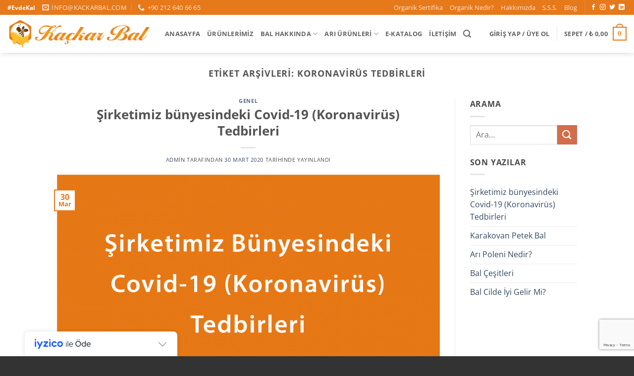

--- FILE ---
content_type: text/html; charset=UTF-8
request_url: https://www.kackarbal.com/tag/koronavirus-tedbirleri/
body_size: 58766
content:
<!DOCTYPE html>
<html dir="ltr" lang="tr" prefix="og: https://ogp.me/ns#" class="loading-site no-js bg-fill">
<head>
	<meta charset="UTF-8" />
	<link rel="profile" href="http://gmpg.org/xfn/11" />
	<link rel="pingback" href="https://www.kackarbal.com/xmlrpc.php" />

	<script>(function(html){html.className = html.className.replace(/\bno-js\b/,'js')})(document.documentElement);</script>
<title>koronavirüs tedbirleri | Kaçkar Bal</title>

		<!-- All in One SEO 4.9.1.1 - aioseo.com -->
	<meta name="robots" content="max-image-preview:large" />
	<link rel="canonical" href="https://www.kackarbal.com/tag/koronavirus-tedbirleri/" />
	<meta name="generator" content="All in One SEO (AIOSEO) 4.9.1.1" />
		<script type="application/ld+json" class="aioseo-schema">
			{"@context":"https:\/\/schema.org","@graph":[{"@type":"BreadcrumbList","@id":"https:\/\/www.kackarbal.com\/tag\/koronavirus-tedbirleri\/#breadcrumblist","itemListElement":[{"@type":"ListItem","@id":"https:\/\/www.kackarbal.com#listItem","position":1,"name":"Home","item":"https:\/\/www.kackarbal.com","nextItem":{"@type":"ListItem","@id":"https:\/\/www.kackarbal.com\/tag\/koronavirus-tedbirleri\/#listItem","name":"koronavir\u00fcs tedbirleri"}},{"@type":"ListItem","@id":"https:\/\/www.kackarbal.com\/tag\/koronavirus-tedbirleri\/#listItem","position":2,"name":"koronavir\u00fcs tedbirleri","previousItem":{"@type":"ListItem","@id":"https:\/\/www.kackarbal.com#listItem","name":"Home"}}]},{"@type":"CollectionPage","@id":"https:\/\/www.kackarbal.com\/tag\/koronavirus-tedbirleri\/#collectionpage","url":"https:\/\/www.kackarbal.com\/tag\/koronavirus-tedbirleri\/","name":"koronavir\u00fcs tedbirleri | Ka\u00e7kar Bal","inLanguage":"tr-TR","isPartOf":{"@id":"https:\/\/www.kackarbal.com\/#website"},"breadcrumb":{"@id":"https:\/\/www.kackarbal.com\/tag\/koronavirus-tedbirleri\/#breadcrumblist"}},{"@type":"Organization","@id":"https:\/\/www.kackarbal.com\/#organization","name":"Ka\u00e7kar Bal","description":"Organik Bal, Karakovan Bal\u0131","url":"https:\/\/www.kackarbal.com\/","telephone":"+902126406665","logo":{"@type":"ImageObject","url":"https:\/\/www.kackarbal.com\/wp-content\/uploads\/2020\/12\/KackarBal_logo_yesil.png","@id":"https:\/\/www.kackarbal.com\/tag\/koronavirus-tedbirleri\/#organizationLogo","width":437,"height":378,"caption":"Ka\u00e7kar Bal Logo"},"image":{"@id":"https:\/\/www.kackarbal.com\/tag\/koronavirus-tedbirleri\/#organizationLogo"}},{"@type":"WebSite","@id":"https:\/\/www.kackarbal.com\/#website","url":"https:\/\/www.kackarbal.com\/","name":"Ka\u00e7kar Bal","description":"Organik Bal, Karakovan Bal\u0131","inLanguage":"tr-TR","publisher":{"@id":"https:\/\/www.kackarbal.com\/#organization"}}]}
		</script>
		<!-- All in One SEO -->

<meta name="viewport" content="width=device-width, initial-scale=1" /><link rel='dns-prefetch' href='//cdn.iyzipay.com' />
<link rel='dns-prefetch' href='//use.fontawesome.com' />
<link rel='prefetch' href='https://www.kackarbal.com/wp-content/themes/flatsome/assets/js/flatsome.js?ver=22889b626eb7ec03b5a4' />
<link rel='prefetch' href='https://www.kackarbal.com/wp-content/themes/flatsome/assets/js/chunk.slider.js?ver=3.20.1' />
<link rel='prefetch' href='https://www.kackarbal.com/wp-content/themes/flatsome/assets/js/chunk.popups.js?ver=3.20.1' />
<link rel='prefetch' href='https://www.kackarbal.com/wp-content/themes/flatsome/assets/js/chunk.tooltips.js?ver=3.20.1' />
<link rel='prefetch' href='https://www.kackarbal.com/wp-content/themes/flatsome/assets/js/woocommerce.js?ver=1c9be63d628ff7c3ff4c' />
<link rel="alternate" type="application/rss+xml" title="Kaçkar Bal &raquo; akışı" href="https://www.kackarbal.com/feed/" />
<link rel="alternate" type="application/rss+xml" title="Kaçkar Bal &raquo; yorum akışı" href="https://www.kackarbal.com/comments/feed/" />
<link rel="alternate" type="application/rss+xml" title="Kaçkar Bal &raquo; koronavirüs tedbirleri etiket akışı" href="https://www.kackarbal.com/tag/koronavirus-tedbirleri/feed/" />
<style id='wp-img-auto-sizes-contain-inline-css' type='text/css'>
img:is([sizes=auto i],[sizes^="auto," i]){contain-intrinsic-size:3000px 1500px}
/*# sourceURL=wp-img-auto-sizes-contain-inline-css */
</style>
<style id='wp-emoji-styles-inline-css' type='text/css'>

	img.wp-smiley, img.emoji {
		display: inline !important;
		border: none !important;
		box-shadow: none !important;
		height: 1em !important;
		width: 1em !important;
		margin: 0 0.07em !important;
		vertical-align: -0.1em !important;
		background: none !important;
		padding: 0 !important;
	}
/*# sourceURL=wp-emoji-styles-inline-css */
</style>
<style id='wp-block-library-inline-css' type='text/css'>
:root{--wp-block-synced-color:#7a00df;--wp-block-synced-color--rgb:122,0,223;--wp-bound-block-color:var(--wp-block-synced-color);--wp-editor-canvas-background:#ddd;--wp-admin-theme-color:#007cba;--wp-admin-theme-color--rgb:0,124,186;--wp-admin-theme-color-darker-10:#006ba1;--wp-admin-theme-color-darker-10--rgb:0,107,160.5;--wp-admin-theme-color-darker-20:#005a87;--wp-admin-theme-color-darker-20--rgb:0,90,135;--wp-admin-border-width-focus:2px}@media (min-resolution:192dpi){:root{--wp-admin-border-width-focus:1.5px}}.wp-element-button{cursor:pointer}:root .has-very-light-gray-background-color{background-color:#eee}:root .has-very-dark-gray-background-color{background-color:#313131}:root .has-very-light-gray-color{color:#eee}:root .has-very-dark-gray-color{color:#313131}:root .has-vivid-green-cyan-to-vivid-cyan-blue-gradient-background{background:linear-gradient(135deg,#00d084,#0693e3)}:root .has-purple-crush-gradient-background{background:linear-gradient(135deg,#34e2e4,#4721fb 50%,#ab1dfe)}:root .has-hazy-dawn-gradient-background{background:linear-gradient(135deg,#faaca8,#dad0ec)}:root .has-subdued-olive-gradient-background{background:linear-gradient(135deg,#fafae1,#67a671)}:root .has-atomic-cream-gradient-background{background:linear-gradient(135deg,#fdd79a,#004a59)}:root .has-nightshade-gradient-background{background:linear-gradient(135deg,#330968,#31cdcf)}:root .has-midnight-gradient-background{background:linear-gradient(135deg,#020381,#2874fc)}:root{--wp--preset--font-size--normal:16px;--wp--preset--font-size--huge:42px}.has-regular-font-size{font-size:1em}.has-larger-font-size{font-size:2.625em}.has-normal-font-size{font-size:var(--wp--preset--font-size--normal)}.has-huge-font-size{font-size:var(--wp--preset--font-size--huge)}.has-text-align-center{text-align:center}.has-text-align-left{text-align:left}.has-text-align-right{text-align:right}.has-fit-text{white-space:nowrap!important}#end-resizable-editor-section{display:none}.aligncenter{clear:both}.items-justified-left{justify-content:flex-start}.items-justified-center{justify-content:center}.items-justified-right{justify-content:flex-end}.items-justified-space-between{justify-content:space-between}.screen-reader-text{border:0;clip-path:inset(50%);height:1px;margin:-1px;overflow:hidden;padding:0;position:absolute;width:1px;word-wrap:normal!important}.screen-reader-text:focus{background-color:#ddd;clip-path:none;color:#444;display:block;font-size:1em;height:auto;left:5px;line-height:normal;padding:15px 23px 14px;text-decoration:none;top:5px;width:auto;z-index:100000}html :where(.has-border-color){border-style:solid}html :where([style*=border-top-color]){border-top-style:solid}html :where([style*=border-right-color]){border-right-style:solid}html :where([style*=border-bottom-color]){border-bottom-style:solid}html :where([style*=border-left-color]){border-left-style:solid}html :where([style*=border-width]){border-style:solid}html :where([style*=border-top-width]){border-top-style:solid}html :where([style*=border-right-width]){border-right-style:solid}html :where([style*=border-bottom-width]){border-bottom-style:solid}html :where([style*=border-left-width]){border-left-style:solid}html :where(img[class*=wp-image-]){height:auto;max-width:100%}:where(figure){margin:0 0 1em}html :where(.is-position-sticky){--wp-admin--admin-bar--position-offset:var(--wp-admin--admin-bar--height,0px)}@media screen and (max-width:600px){html :where(.is-position-sticky){--wp-admin--admin-bar--position-offset:0px}}

/*# sourceURL=wp-block-library-inline-css */
</style><style id='wp-block-paragraph-inline-css' type='text/css'>
.is-small-text{font-size:.875em}.is-regular-text{font-size:1em}.is-large-text{font-size:2.25em}.is-larger-text{font-size:3em}.has-drop-cap:not(:focus):first-letter{float:left;font-size:8.4em;font-style:normal;font-weight:100;line-height:.68;margin:.05em .1em 0 0;text-transform:uppercase}body.rtl .has-drop-cap:not(:focus):first-letter{float:none;margin-left:.1em}p.has-drop-cap.has-background{overflow:hidden}:root :where(p.has-background){padding:1.25em 2.375em}:where(p.has-text-color:not(.has-link-color)) a{color:inherit}p.has-text-align-left[style*="writing-mode:vertical-lr"],p.has-text-align-right[style*="writing-mode:vertical-rl"]{rotate:180deg}
/*# sourceURL=https://www.kackarbal.com/wp-includes/blocks/paragraph/style.min.css */
</style>
<link rel='stylesheet' id='wc-blocks-style-css' href='https://www.kackarbal.com/wp-content/plugins/woocommerce/assets/client/blocks/wc-blocks.css?ver=wc-10.4.0' type='text/css' media='all' />
<style id='global-styles-inline-css' type='text/css'>
:root{--wp--preset--aspect-ratio--square: 1;--wp--preset--aspect-ratio--4-3: 4/3;--wp--preset--aspect-ratio--3-4: 3/4;--wp--preset--aspect-ratio--3-2: 3/2;--wp--preset--aspect-ratio--2-3: 2/3;--wp--preset--aspect-ratio--16-9: 16/9;--wp--preset--aspect-ratio--9-16: 9/16;--wp--preset--color--black: #000000;--wp--preset--color--cyan-bluish-gray: #abb8c3;--wp--preset--color--white: #ffffff;--wp--preset--color--pale-pink: #f78da7;--wp--preset--color--vivid-red: #cf2e2e;--wp--preset--color--luminous-vivid-orange: #ff6900;--wp--preset--color--luminous-vivid-amber: #fcb900;--wp--preset--color--light-green-cyan: #7bdcb5;--wp--preset--color--vivid-green-cyan: #00d084;--wp--preset--color--pale-cyan-blue: #8ed1fc;--wp--preset--color--vivid-cyan-blue: #0693e3;--wp--preset--color--vivid-purple: #9b51e0;--wp--preset--color--primary: #e6791a;--wp--preset--color--secondary: #d26e4b;--wp--preset--color--success: #7a9c59;--wp--preset--color--alert: #b20000;--wp--preset--gradient--vivid-cyan-blue-to-vivid-purple: linear-gradient(135deg,rgb(6,147,227) 0%,rgb(155,81,224) 100%);--wp--preset--gradient--light-green-cyan-to-vivid-green-cyan: linear-gradient(135deg,rgb(122,220,180) 0%,rgb(0,208,130) 100%);--wp--preset--gradient--luminous-vivid-amber-to-luminous-vivid-orange: linear-gradient(135deg,rgb(252,185,0) 0%,rgb(255,105,0) 100%);--wp--preset--gradient--luminous-vivid-orange-to-vivid-red: linear-gradient(135deg,rgb(255,105,0) 0%,rgb(207,46,46) 100%);--wp--preset--gradient--very-light-gray-to-cyan-bluish-gray: linear-gradient(135deg,rgb(238,238,238) 0%,rgb(169,184,195) 100%);--wp--preset--gradient--cool-to-warm-spectrum: linear-gradient(135deg,rgb(74,234,220) 0%,rgb(151,120,209) 20%,rgb(207,42,186) 40%,rgb(238,44,130) 60%,rgb(251,105,98) 80%,rgb(254,248,76) 100%);--wp--preset--gradient--blush-light-purple: linear-gradient(135deg,rgb(255,206,236) 0%,rgb(152,150,240) 100%);--wp--preset--gradient--blush-bordeaux: linear-gradient(135deg,rgb(254,205,165) 0%,rgb(254,45,45) 50%,rgb(107,0,62) 100%);--wp--preset--gradient--luminous-dusk: linear-gradient(135deg,rgb(255,203,112) 0%,rgb(199,81,192) 50%,rgb(65,88,208) 100%);--wp--preset--gradient--pale-ocean: linear-gradient(135deg,rgb(255,245,203) 0%,rgb(182,227,212) 50%,rgb(51,167,181) 100%);--wp--preset--gradient--electric-grass: linear-gradient(135deg,rgb(202,248,128) 0%,rgb(113,206,126) 100%);--wp--preset--gradient--midnight: linear-gradient(135deg,rgb(2,3,129) 0%,rgb(40,116,252) 100%);--wp--preset--font-size--small: 13px;--wp--preset--font-size--medium: 20px;--wp--preset--font-size--large: 36px;--wp--preset--font-size--x-large: 42px;--wp--preset--spacing--20: 0.44rem;--wp--preset--spacing--30: 0.67rem;--wp--preset--spacing--40: 1rem;--wp--preset--spacing--50: 1.5rem;--wp--preset--spacing--60: 2.25rem;--wp--preset--spacing--70: 3.38rem;--wp--preset--spacing--80: 5.06rem;--wp--preset--shadow--natural: 6px 6px 9px rgba(0, 0, 0, 0.2);--wp--preset--shadow--deep: 12px 12px 50px rgba(0, 0, 0, 0.4);--wp--preset--shadow--sharp: 6px 6px 0px rgba(0, 0, 0, 0.2);--wp--preset--shadow--outlined: 6px 6px 0px -3px rgb(255, 255, 255), 6px 6px rgb(0, 0, 0);--wp--preset--shadow--crisp: 6px 6px 0px rgb(0, 0, 0);}:where(body) { margin: 0; }.wp-site-blocks > .alignleft { float: left; margin-right: 2em; }.wp-site-blocks > .alignright { float: right; margin-left: 2em; }.wp-site-blocks > .aligncenter { justify-content: center; margin-left: auto; margin-right: auto; }:where(.is-layout-flex){gap: 0.5em;}:where(.is-layout-grid){gap: 0.5em;}.is-layout-flow > .alignleft{float: left;margin-inline-start: 0;margin-inline-end: 2em;}.is-layout-flow > .alignright{float: right;margin-inline-start: 2em;margin-inline-end: 0;}.is-layout-flow > .aligncenter{margin-left: auto !important;margin-right: auto !important;}.is-layout-constrained > .alignleft{float: left;margin-inline-start: 0;margin-inline-end: 2em;}.is-layout-constrained > .alignright{float: right;margin-inline-start: 2em;margin-inline-end: 0;}.is-layout-constrained > .aligncenter{margin-left: auto !important;margin-right: auto !important;}.is-layout-constrained > :where(:not(.alignleft):not(.alignright):not(.alignfull)){margin-left: auto !important;margin-right: auto !important;}body .is-layout-flex{display: flex;}.is-layout-flex{flex-wrap: wrap;align-items: center;}.is-layout-flex > :is(*, div){margin: 0;}body .is-layout-grid{display: grid;}.is-layout-grid > :is(*, div){margin: 0;}body{padding-top: 0px;padding-right: 0px;padding-bottom: 0px;padding-left: 0px;}a:where(:not(.wp-element-button)){text-decoration: none;}:root :where(.wp-element-button, .wp-block-button__link){background-color: #32373c;border-width: 0;color: #fff;font-family: inherit;font-size: inherit;font-style: inherit;font-weight: inherit;letter-spacing: inherit;line-height: inherit;padding-top: calc(0.667em + 2px);padding-right: calc(1.333em + 2px);padding-bottom: calc(0.667em + 2px);padding-left: calc(1.333em + 2px);text-decoration: none;text-transform: inherit;}.has-black-color{color: var(--wp--preset--color--black) !important;}.has-cyan-bluish-gray-color{color: var(--wp--preset--color--cyan-bluish-gray) !important;}.has-white-color{color: var(--wp--preset--color--white) !important;}.has-pale-pink-color{color: var(--wp--preset--color--pale-pink) !important;}.has-vivid-red-color{color: var(--wp--preset--color--vivid-red) !important;}.has-luminous-vivid-orange-color{color: var(--wp--preset--color--luminous-vivid-orange) !important;}.has-luminous-vivid-amber-color{color: var(--wp--preset--color--luminous-vivid-amber) !important;}.has-light-green-cyan-color{color: var(--wp--preset--color--light-green-cyan) !important;}.has-vivid-green-cyan-color{color: var(--wp--preset--color--vivid-green-cyan) !important;}.has-pale-cyan-blue-color{color: var(--wp--preset--color--pale-cyan-blue) !important;}.has-vivid-cyan-blue-color{color: var(--wp--preset--color--vivid-cyan-blue) !important;}.has-vivid-purple-color{color: var(--wp--preset--color--vivid-purple) !important;}.has-primary-color{color: var(--wp--preset--color--primary) !important;}.has-secondary-color{color: var(--wp--preset--color--secondary) !important;}.has-success-color{color: var(--wp--preset--color--success) !important;}.has-alert-color{color: var(--wp--preset--color--alert) !important;}.has-black-background-color{background-color: var(--wp--preset--color--black) !important;}.has-cyan-bluish-gray-background-color{background-color: var(--wp--preset--color--cyan-bluish-gray) !important;}.has-white-background-color{background-color: var(--wp--preset--color--white) !important;}.has-pale-pink-background-color{background-color: var(--wp--preset--color--pale-pink) !important;}.has-vivid-red-background-color{background-color: var(--wp--preset--color--vivid-red) !important;}.has-luminous-vivid-orange-background-color{background-color: var(--wp--preset--color--luminous-vivid-orange) !important;}.has-luminous-vivid-amber-background-color{background-color: var(--wp--preset--color--luminous-vivid-amber) !important;}.has-light-green-cyan-background-color{background-color: var(--wp--preset--color--light-green-cyan) !important;}.has-vivid-green-cyan-background-color{background-color: var(--wp--preset--color--vivid-green-cyan) !important;}.has-pale-cyan-blue-background-color{background-color: var(--wp--preset--color--pale-cyan-blue) !important;}.has-vivid-cyan-blue-background-color{background-color: var(--wp--preset--color--vivid-cyan-blue) !important;}.has-vivid-purple-background-color{background-color: var(--wp--preset--color--vivid-purple) !important;}.has-primary-background-color{background-color: var(--wp--preset--color--primary) !important;}.has-secondary-background-color{background-color: var(--wp--preset--color--secondary) !important;}.has-success-background-color{background-color: var(--wp--preset--color--success) !important;}.has-alert-background-color{background-color: var(--wp--preset--color--alert) !important;}.has-black-border-color{border-color: var(--wp--preset--color--black) !important;}.has-cyan-bluish-gray-border-color{border-color: var(--wp--preset--color--cyan-bluish-gray) !important;}.has-white-border-color{border-color: var(--wp--preset--color--white) !important;}.has-pale-pink-border-color{border-color: var(--wp--preset--color--pale-pink) !important;}.has-vivid-red-border-color{border-color: var(--wp--preset--color--vivid-red) !important;}.has-luminous-vivid-orange-border-color{border-color: var(--wp--preset--color--luminous-vivid-orange) !important;}.has-luminous-vivid-amber-border-color{border-color: var(--wp--preset--color--luminous-vivid-amber) !important;}.has-light-green-cyan-border-color{border-color: var(--wp--preset--color--light-green-cyan) !important;}.has-vivid-green-cyan-border-color{border-color: var(--wp--preset--color--vivid-green-cyan) !important;}.has-pale-cyan-blue-border-color{border-color: var(--wp--preset--color--pale-cyan-blue) !important;}.has-vivid-cyan-blue-border-color{border-color: var(--wp--preset--color--vivid-cyan-blue) !important;}.has-vivid-purple-border-color{border-color: var(--wp--preset--color--vivid-purple) !important;}.has-primary-border-color{border-color: var(--wp--preset--color--primary) !important;}.has-secondary-border-color{border-color: var(--wp--preset--color--secondary) !important;}.has-success-border-color{border-color: var(--wp--preset--color--success) !important;}.has-alert-border-color{border-color: var(--wp--preset--color--alert) !important;}.has-vivid-cyan-blue-to-vivid-purple-gradient-background{background: var(--wp--preset--gradient--vivid-cyan-blue-to-vivid-purple) !important;}.has-light-green-cyan-to-vivid-green-cyan-gradient-background{background: var(--wp--preset--gradient--light-green-cyan-to-vivid-green-cyan) !important;}.has-luminous-vivid-amber-to-luminous-vivid-orange-gradient-background{background: var(--wp--preset--gradient--luminous-vivid-amber-to-luminous-vivid-orange) !important;}.has-luminous-vivid-orange-to-vivid-red-gradient-background{background: var(--wp--preset--gradient--luminous-vivid-orange-to-vivid-red) !important;}.has-very-light-gray-to-cyan-bluish-gray-gradient-background{background: var(--wp--preset--gradient--very-light-gray-to-cyan-bluish-gray) !important;}.has-cool-to-warm-spectrum-gradient-background{background: var(--wp--preset--gradient--cool-to-warm-spectrum) !important;}.has-blush-light-purple-gradient-background{background: var(--wp--preset--gradient--blush-light-purple) !important;}.has-blush-bordeaux-gradient-background{background: var(--wp--preset--gradient--blush-bordeaux) !important;}.has-luminous-dusk-gradient-background{background: var(--wp--preset--gradient--luminous-dusk) !important;}.has-pale-ocean-gradient-background{background: var(--wp--preset--gradient--pale-ocean) !important;}.has-electric-grass-gradient-background{background: var(--wp--preset--gradient--electric-grass) !important;}.has-midnight-gradient-background{background: var(--wp--preset--gradient--midnight) !important;}.has-small-font-size{font-size: var(--wp--preset--font-size--small) !important;}.has-medium-font-size{font-size: var(--wp--preset--font-size--medium) !important;}.has-large-font-size{font-size: var(--wp--preset--font-size--large) !important;}.has-x-large-font-size{font-size: var(--wp--preset--font-size--x-large) !important;}
/*# sourceURL=global-styles-inline-css */
</style>

<link rel='stylesheet' id='contact-form-7-css' href='https://www.kackarbal.com/wp-content/plugins/contact-form-7/includes/css/styles.css?ver=6.1.4' type='text/css' media='all' />
<style id='woocommerce-inline-inline-css' type='text/css'>
.woocommerce form .form-row .required { visibility: visible; }
/*# sourceURL=woocommerce-inline-inline-css */
</style>
<link rel='stylesheet' id='bfa-font-awesome-css' href='https://use.fontawesome.com/releases/v5.15.4/css/all.css?ver=2.0.3' type='text/css' media='all' />
<link rel='stylesheet' id='bfa-font-awesome-v4-shim-css' href='https://use.fontawesome.com/releases/v5.15.4/css/v4-shims.css?ver=2.0.3' type='text/css' media='all' />
<style id='bfa-font-awesome-v4-shim-inline-css' type='text/css'>

			@font-face {
				font-family: 'FontAwesome';
				src: url('https://use.fontawesome.com/releases/v5.15.4/webfonts/fa-brands-400.eot'),
				url('https://use.fontawesome.com/releases/v5.15.4/webfonts/fa-brands-400.eot?#iefix') format('embedded-opentype'),
				url('https://use.fontawesome.com/releases/v5.15.4/webfonts/fa-brands-400.woff2') format('woff2'),
				url('https://use.fontawesome.com/releases/v5.15.4/webfonts/fa-brands-400.woff') format('woff'),
				url('https://use.fontawesome.com/releases/v5.15.4/webfonts/fa-brands-400.ttf') format('truetype'),
				url('https://use.fontawesome.com/releases/v5.15.4/webfonts/fa-brands-400.svg#fontawesome') format('svg');
			}

			@font-face {
				font-family: 'FontAwesome';
				src: url('https://use.fontawesome.com/releases/v5.15.4/webfonts/fa-solid-900.eot'),
				url('https://use.fontawesome.com/releases/v5.15.4/webfonts/fa-solid-900.eot?#iefix') format('embedded-opentype'),
				url('https://use.fontawesome.com/releases/v5.15.4/webfonts/fa-solid-900.woff2') format('woff2'),
				url('https://use.fontawesome.com/releases/v5.15.4/webfonts/fa-solid-900.woff') format('woff'),
				url('https://use.fontawesome.com/releases/v5.15.4/webfonts/fa-solid-900.ttf') format('truetype'),
				url('https://use.fontawesome.com/releases/v5.15.4/webfonts/fa-solid-900.svg#fontawesome') format('svg');
			}

			@font-face {
				font-family: 'FontAwesome';
				src: url('https://use.fontawesome.com/releases/v5.15.4/webfonts/fa-regular-400.eot'),
				url('https://use.fontawesome.com/releases/v5.15.4/webfonts/fa-regular-400.eot?#iefix') format('embedded-opentype'),
				url('https://use.fontawesome.com/releases/v5.15.4/webfonts/fa-regular-400.woff2') format('woff2'),
				url('https://use.fontawesome.com/releases/v5.15.4/webfonts/fa-regular-400.woff') format('woff'),
				url('https://use.fontawesome.com/releases/v5.15.4/webfonts/fa-regular-400.ttf') format('truetype'),
				url('https://use.fontawesome.com/releases/v5.15.4/webfonts/fa-regular-400.svg#fontawesome') format('svg');
				unicode-range: U+F004-F005,U+F007,U+F017,U+F022,U+F024,U+F02E,U+F03E,U+F044,U+F057-F059,U+F06E,U+F070,U+F075,U+F07B-F07C,U+F080,U+F086,U+F089,U+F094,U+F09D,U+F0A0,U+F0A4-F0A7,U+F0C5,U+F0C7-F0C8,U+F0E0,U+F0EB,U+F0F3,U+F0F8,U+F0FE,U+F111,U+F118-F11A,U+F11C,U+F133,U+F144,U+F146,U+F14A,U+F14D-F14E,U+F150-F152,U+F15B-F15C,U+F164-F165,U+F185-F186,U+F191-F192,U+F1AD,U+F1C1-F1C9,U+F1CD,U+F1D8,U+F1E3,U+F1EA,U+F1F6,U+F1F9,U+F20A,U+F247-F249,U+F24D,U+F254-F25B,U+F25D,U+F267,U+F271-F274,U+F279,U+F28B,U+F28D,U+F2B5-F2B6,U+F2B9,U+F2BB,U+F2BD,U+F2C1-F2C2,U+F2D0,U+F2D2,U+F2DC,U+F2ED,U+F328,U+F358-F35B,U+F3A5,U+F3D1,U+F410,U+F4AD;
			}
		
/*# sourceURL=bfa-font-awesome-v4-shim-inline-css */
</style>
<link rel='stylesheet' id='flatsome-main-css' href='https://www.kackarbal.com/wp-content/themes/flatsome/assets/css/flatsome.css?ver=3.20.1' type='text/css' media='all' />
<style id='flatsome-main-inline-css' type='text/css'>
@font-face {
				font-family: "fl-icons";
				font-display: block;
				src: url(https://www.kackarbal.com/wp-content/themes/flatsome/assets/css/icons/fl-icons.eot?v=3.20.1);
				src:
					url(https://www.kackarbal.com/wp-content/themes/flatsome/assets/css/icons/fl-icons.eot#iefix?v=3.20.1) format("embedded-opentype"),
					url(https://www.kackarbal.com/wp-content/themes/flatsome/assets/css/icons/fl-icons.woff2?v=3.20.1) format("woff2"),
					url(https://www.kackarbal.com/wp-content/themes/flatsome/assets/css/icons/fl-icons.ttf?v=3.20.1) format("truetype"),
					url(https://www.kackarbal.com/wp-content/themes/flatsome/assets/css/icons/fl-icons.woff?v=3.20.1) format("woff"),
					url(https://www.kackarbal.com/wp-content/themes/flatsome/assets/css/icons/fl-icons.svg?v=3.20.1#fl-icons) format("svg");
			}
/*# sourceURL=flatsome-main-inline-css */
</style>
<link rel='stylesheet' id='flatsome-shop-css' href='https://www.kackarbal.com/wp-content/themes/flatsome/assets/css/flatsome-shop.css?ver=3.20.1' type='text/css' media='all' />
<link rel='stylesheet' id='flatsome-style-css' href='https://www.kackarbal.com/wp-content/themes/flatsome/style.css?ver=3.20.1' type='text/css' media='all' />
<script type="text/javascript" src="https://www.kackarbal.com/wp-includes/js/jquery/jquery.min.js?ver=3.7.1" id="jquery-core-js"></script>
<script type="text/javascript" src="https://www.kackarbal.com/wp-includes/js/jquery/jquery-migrate.min.js?ver=3.4.1" id="jquery-migrate-js"></script>
<script type="text/javascript" src="https://www.kackarbal.com/wp-content/plugins/woocommerce/assets/js/jquery-blockui/jquery.blockUI.min.js?ver=2.7.0-wc.10.4.0" id="wc-jquery-blockui-js" data-wp-strategy="defer"></script>
<script type="text/javascript" id="wc-add-to-cart-js-extra">
/* <![CDATA[ */
var wc_add_to_cart_params = {"ajax_url":"/wp-admin/admin-ajax.php","wc_ajax_url":"/?wc-ajax=%%endpoint%%","i18n_view_cart":"Sepetim","cart_url":"https://www.kackarbal.com/cart/","is_cart":"","cart_redirect_after_add":"no"};
//# sourceURL=wc-add-to-cart-js-extra
/* ]]> */
</script>
<script type="text/javascript" src="https://www.kackarbal.com/wp-content/plugins/woocommerce/assets/js/frontend/add-to-cart.min.js?ver=10.4.0" id="wc-add-to-cart-js" defer="defer" data-wp-strategy="defer"></script>
<script type="text/javascript" src="https://www.kackarbal.com/wp-content/plugins/woocommerce/assets/js/js-cookie/js.cookie.min.js?ver=2.1.4-wc.10.4.0" id="wc-js-cookie-js" data-wp-strategy="defer"></script>
<link rel="https://api.w.org/" href="https://www.kackarbal.com/wp-json/" /><link rel="alternate" title="JSON" type="application/json" href="https://www.kackarbal.com/wp-json/wp/v2/tags/198" /><link rel="EditURI" type="application/rsd+xml" title="RSD" href="https://www.kackarbal.com/xmlrpc.php?rsd" />
<meta name="generator" content="WordPress 6.9" />
<meta name="generator" content="WooCommerce 10.4.0" />
	<noscript><style>.woocommerce-product-gallery{ opacity: 1 !important; }</style></noscript>
	<link rel="icon" href="https://www.kackarbal.com/wp-content/uploads/2016/09/cropped-kackarbal_logo_kare_2-32x32.png" sizes="32x32" />
<link rel="icon" href="https://www.kackarbal.com/wp-content/uploads/2016/09/cropped-kackarbal_logo_kare_2-192x192.png" sizes="192x192" />
<link rel="apple-touch-icon" href="https://www.kackarbal.com/wp-content/uploads/2016/09/cropped-kackarbal_logo_kare_2-180x180.png" />
<meta name="msapplication-TileImage" content="https://www.kackarbal.com/wp-content/uploads/2016/09/cropped-kackarbal_logo_kare_2-270x270.png" />
<style id="custom-css" type="text/css">:root {--primary-color: #e6791a;--fs-color-primary: #e6791a;--fs-color-secondary: #d26e4b;--fs-color-success: #7a9c59;--fs-color-alert: #b20000;--fs-color-base: #4a4a4a;--fs-experimental-link-color: #334862;--fs-experimental-link-color-hover: #111;}.tooltipster-base {--tooltip-color: #fff;--tooltip-bg-color: #000;}.off-canvas-right .mfp-content, .off-canvas-left .mfp-content {--drawer-width: 300px;}.off-canvas .mfp-content.off-canvas-cart {--drawer-width: 360px;}.sticky-add-to-cart--active, #wrapper,#main,#main.dark{background-color: #FFF}.header-main{height: 77px}#logo img{max-height: 77px}#logo{width:288px;}.header-top{min-height: 24px}.transparent .header-main{height: 270px}.transparent #logo img{max-height: 270px}.has-transparent + .page-title:first-of-type,.has-transparent + #main > .page-title,.has-transparent + #main > div > .page-title,.has-transparent + #main .page-header-wrapper:first-of-type .page-title{padding-top: 300px;}.header.show-on-scroll,.stuck .header-main{height:59px!important}.stuck #logo img{max-height: 59px!important}.search-form{ width: 60%;}.header-bg-color {background-color: #ffff}.header-bottom {background-color: #eee}.header-main .nav > li > a{line-height: 16px }.header-wrapper:not(.stuck) .header-main .header-nav{margin-top: -1px }@media (max-width: 549px) {.header-main{height: 50px}#logo img{max-height: 50px}}.nav-dropdown{font-size:100%}@media screen and (max-width: 549px){body{font-size: 100%;}}body{font-family: "Open Sans", sans-serif;}body {font-weight: 400;font-style: normal;}.nav > li > a {font-family: "Open Sans", sans-serif;}.mobile-sidebar-levels-2 .nav > li > ul > li > a {font-family: "Open Sans", sans-serif;}.nav > li > a,.mobile-sidebar-levels-2 .nav > li > ul > li > a {font-weight: 700;font-style: normal;}h1,h2,h3,h4,h5,h6,.heading-font, .off-canvas-center .nav-sidebar.nav-vertical > li > a{font-family: "Open Sans", sans-serif;}h1,h2,h3,h4,h5,h6,.heading-font,.banner h1,.banner h2 {font-weight: 700;font-style: normal;}.alt-font{font-family: "Open Sans", sans-serif;}.badge-inner.new-bubble{background-color: #7a9c59}@media screen and (min-width: 550px){.products .box-vertical .box-image{min-width: 247px!important;width: 247px!important;}}.footer-1{background-image: url('https://www.kackarbal.com/wp-content/uploads/2017/02/footerbg.jpg');}.footer-1{background-color: rgba(255,255,255,0)}.footer-2{background-color: #777777}.absolute-footer, html{background-color: #333}.nav-vertical-fly-out > li + li {border-top-width: 1px; border-top-style: solid;}/* Custom CSS */div {}/*icon box width*/.icon-box-img img {width: 100px!Important;}a.tooltip.tooltipstered {text-transform: none;}/* Footer Menü */.menu-footer-menu-container {font-size: 12px;}/* Remove homepage "Add to Cart" buttons and product prices */.home .product-small.box .price-wrapper, .home .product-small.box .add-to-cart-button{display: none;}.label-new.menu-item > a:after{content:"Yeni";}.label-hot.menu-item > a:after{content:"Popüler";}.label-sale.menu-item > a:after{content:"İndirim";}.label-popular.menu-item > a:after{content:"Popüler";}</style><style id="kirki-inline-styles">/* cyrillic-ext */
@font-face {
  font-family: 'Open Sans';
  font-style: normal;
  font-weight: 400;
  font-stretch: 100%;
  font-display: swap;
  src: url(https://www.kackarbal.com/wp-content/fonts/open-sans/memvYaGs126MiZpBA-UvWbX2vVnXBbObj2OVTSKmu1aB.woff2) format('woff2');
  unicode-range: U+0460-052F, U+1C80-1C8A, U+20B4, U+2DE0-2DFF, U+A640-A69F, U+FE2E-FE2F;
}
/* cyrillic */
@font-face {
  font-family: 'Open Sans';
  font-style: normal;
  font-weight: 400;
  font-stretch: 100%;
  font-display: swap;
  src: url(https://www.kackarbal.com/wp-content/fonts/open-sans/memvYaGs126MiZpBA-UvWbX2vVnXBbObj2OVTSumu1aB.woff2) format('woff2');
  unicode-range: U+0301, U+0400-045F, U+0490-0491, U+04B0-04B1, U+2116;
}
/* greek-ext */
@font-face {
  font-family: 'Open Sans';
  font-style: normal;
  font-weight: 400;
  font-stretch: 100%;
  font-display: swap;
  src: url(https://www.kackarbal.com/wp-content/fonts/open-sans/memvYaGs126MiZpBA-UvWbX2vVnXBbObj2OVTSOmu1aB.woff2) format('woff2');
  unicode-range: U+1F00-1FFF;
}
/* greek */
@font-face {
  font-family: 'Open Sans';
  font-style: normal;
  font-weight: 400;
  font-stretch: 100%;
  font-display: swap;
  src: url(https://www.kackarbal.com/wp-content/fonts/open-sans/memvYaGs126MiZpBA-UvWbX2vVnXBbObj2OVTSymu1aB.woff2) format('woff2');
  unicode-range: U+0370-0377, U+037A-037F, U+0384-038A, U+038C, U+038E-03A1, U+03A3-03FF;
}
/* hebrew */
@font-face {
  font-family: 'Open Sans';
  font-style: normal;
  font-weight: 400;
  font-stretch: 100%;
  font-display: swap;
  src: url(https://www.kackarbal.com/wp-content/fonts/open-sans/memvYaGs126MiZpBA-UvWbX2vVnXBbObj2OVTS2mu1aB.woff2) format('woff2');
  unicode-range: U+0307-0308, U+0590-05FF, U+200C-2010, U+20AA, U+25CC, U+FB1D-FB4F;
}
/* math */
@font-face {
  font-family: 'Open Sans';
  font-style: normal;
  font-weight: 400;
  font-stretch: 100%;
  font-display: swap;
  src: url(https://www.kackarbal.com/wp-content/fonts/open-sans/memvYaGs126MiZpBA-UvWbX2vVnXBbObj2OVTVOmu1aB.woff2) format('woff2');
  unicode-range: U+0302-0303, U+0305, U+0307-0308, U+0310, U+0312, U+0315, U+031A, U+0326-0327, U+032C, U+032F-0330, U+0332-0333, U+0338, U+033A, U+0346, U+034D, U+0391-03A1, U+03A3-03A9, U+03B1-03C9, U+03D1, U+03D5-03D6, U+03F0-03F1, U+03F4-03F5, U+2016-2017, U+2034-2038, U+203C, U+2040, U+2043, U+2047, U+2050, U+2057, U+205F, U+2070-2071, U+2074-208E, U+2090-209C, U+20D0-20DC, U+20E1, U+20E5-20EF, U+2100-2112, U+2114-2115, U+2117-2121, U+2123-214F, U+2190, U+2192, U+2194-21AE, U+21B0-21E5, U+21F1-21F2, U+21F4-2211, U+2213-2214, U+2216-22FF, U+2308-230B, U+2310, U+2319, U+231C-2321, U+2336-237A, U+237C, U+2395, U+239B-23B7, U+23D0, U+23DC-23E1, U+2474-2475, U+25AF, U+25B3, U+25B7, U+25BD, U+25C1, U+25CA, U+25CC, U+25FB, U+266D-266F, U+27C0-27FF, U+2900-2AFF, U+2B0E-2B11, U+2B30-2B4C, U+2BFE, U+3030, U+FF5B, U+FF5D, U+1D400-1D7FF, U+1EE00-1EEFF;
}
/* symbols */
@font-face {
  font-family: 'Open Sans';
  font-style: normal;
  font-weight: 400;
  font-stretch: 100%;
  font-display: swap;
  src: url(https://www.kackarbal.com/wp-content/fonts/open-sans/memvYaGs126MiZpBA-UvWbX2vVnXBbObj2OVTUGmu1aB.woff2) format('woff2');
  unicode-range: U+0001-000C, U+000E-001F, U+007F-009F, U+20DD-20E0, U+20E2-20E4, U+2150-218F, U+2190, U+2192, U+2194-2199, U+21AF, U+21E6-21F0, U+21F3, U+2218-2219, U+2299, U+22C4-22C6, U+2300-243F, U+2440-244A, U+2460-24FF, U+25A0-27BF, U+2800-28FF, U+2921-2922, U+2981, U+29BF, U+29EB, U+2B00-2BFF, U+4DC0-4DFF, U+FFF9-FFFB, U+10140-1018E, U+10190-1019C, U+101A0, U+101D0-101FD, U+102E0-102FB, U+10E60-10E7E, U+1D2C0-1D2D3, U+1D2E0-1D37F, U+1F000-1F0FF, U+1F100-1F1AD, U+1F1E6-1F1FF, U+1F30D-1F30F, U+1F315, U+1F31C, U+1F31E, U+1F320-1F32C, U+1F336, U+1F378, U+1F37D, U+1F382, U+1F393-1F39F, U+1F3A7-1F3A8, U+1F3AC-1F3AF, U+1F3C2, U+1F3C4-1F3C6, U+1F3CA-1F3CE, U+1F3D4-1F3E0, U+1F3ED, U+1F3F1-1F3F3, U+1F3F5-1F3F7, U+1F408, U+1F415, U+1F41F, U+1F426, U+1F43F, U+1F441-1F442, U+1F444, U+1F446-1F449, U+1F44C-1F44E, U+1F453, U+1F46A, U+1F47D, U+1F4A3, U+1F4B0, U+1F4B3, U+1F4B9, U+1F4BB, U+1F4BF, U+1F4C8-1F4CB, U+1F4D6, U+1F4DA, U+1F4DF, U+1F4E3-1F4E6, U+1F4EA-1F4ED, U+1F4F7, U+1F4F9-1F4FB, U+1F4FD-1F4FE, U+1F503, U+1F507-1F50B, U+1F50D, U+1F512-1F513, U+1F53E-1F54A, U+1F54F-1F5FA, U+1F610, U+1F650-1F67F, U+1F687, U+1F68D, U+1F691, U+1F694, U+1F698, U+1F6AD, U+1F6B2, U+1F6B9-1F6BA, U+1F6BC, U+1F6C6-1F6CF, U+1F6D3-1F6D7, U+1F6E0-1F6EA, U+1F6F0-1F6F3, U+1F6F7-1F6FC, U+1F700-1F7FF, U+1F800-1F80B, U+1F810-1F847, U+1F850-1F859, U+1F860-1F887, U+1F890-1F8AD, U+1F8B0-1F8BB, U+1F8C0-1F8C1, U+1F900-1F90B, U+1F93B, U+1F946, U+1F984, U+1F996, U+1F9E9, U+1FA00-1FA6F, U+1FA70-1FA7C, U+1FA80-1FA89, U+1FA8F-1FAC6, U+1FACE-1FADC, U+1FADF-1FAE9, U+1FAF0-1FAF8, U+1FB00-1FBFF;
}
/* vietnamese */
@font-face {
  font-family: 'Open Sans';
  font-style: normal;
  font-weight: 400;
  font-stretch: 100%;
  font-display: swap;
  src: url(https://www.kackarbal.com/wp-content/fonts/open-sans/memvYaGs126MiZpBA-UvWbX2vVnXBbObj2OVTSCmu1aB.woff2) format('woff2');
  unicode-range: U+0102-0103, U+0110-0111, U+0128-0129, U+0168-0169, U+01A0-01A1, U+01AF-01B0, U+0300-0301, U+0303-0304, U+0308-0309, U+0323, U+0329, U+1EA0-1EF9, U+20AB;
}
/* latin-ext */
@font-face {
  font-family: 'Open Sans';
  font-style: normal;
  font-weight: 400;
  font-stretch: 100%;
  font-display: swap;
  src: url(https://www.kackarbal.com/wp-content/fonts/open-sans/memvYaGs126MiZpBA-UvWbX2vVnXBbObj2OVTSGmu1aB.woff2) format('woff2');
  unicode-range: U+0100-02BA, U+02BD-02C5, U+02C7-02CC, U+02CE-02D7, U+02DD-02FF, U+0304, U+0308, U+0329, U+1D00-1DBF, U+1E00-1E9F, U+1EF2-1EFF, U+2020, U+20A0-20AB, U+20AD-20C0, U+2113, U+2C60-2C7F, U+A720-A7FF;
}
/* latin */
@font-face {
  font-family: 'Open Sans';
  font-style: normal;
  font-weight: 400;
  font-stretch: 100%;
  font-display: swap;
  src: url(https://www.kackarbal.com/wp-content/fonts/open-sans/memvYaGs126MiZpBA-UvWbX2vVnXBbObj2OVTS-muw.woff2) format('woff2');
  unicode-range: U+0000-00FF, U+0131, U+0152-0153, U+02BB-02BC, U+02C6, U+02DA, U+02DC, U+0304, U+0308, U+0329, U+2000-206F, U+20AC, U+2122, U+2191, U+2193, U+2212, U+2215, U+FEFF, U+FFFD;
}
/* cyrillic-ext */
@font-face {
  font-family: 'Open Sans';
  font-style: normal;
  font-weight: 700;
  font-stretch: 100%;
  font-display: swap;
  src: url(https://www.kackarbal.com/wp-content/fonts/open-sans/memvYaGs126MiZpBA-UvWbX2vVnXBbObj2OVTSKmu1aB.woff2) format('woff2');
  unicode-range: U+0460-052F, U+1C80-1C8A, U+20B4, U+2DE0-2DFF, U+A640-A69F, U+FE2E-FE2F;
}
/* cyrillic */
@font-face {
  font-family: 'Open Sans';
  font-style: normal;
  font-weight: 700;
  font-stretch: 100%;
  font-display: swap;
  src: url(https://www.kackarbal.com/wp-content/fonts/open-sans/memvYaGs126MiZpBA-UvWbX2vVnXBbObj2OVTSumu1aB.woff2) format('woff2');
  unicode-range: U+0301, U+0400-045F, U+0490-0491, U+04B0-04B1, U+2116;
}
/* greek-ext */
@font-face {
  font-family: 'Open Sans';
  font-style: normal;
  font-weight: 700;
  font-stretch: 100%;
  font-display: swap;
  src: url(https://www.kackarbal.com/wp-content/fonts/open-sans/memvYaGs126MiZpBA-UvWbX2vVnXBbObj2OVTSOmu1aB.woff2) format('woff2');
  unicode-range: U+1F00-1FFF;
}
/* greek */
@font-face {
  font-family: 'Open Sans';
  font-style: normal;
  font-weight: 700;
  font-stretch: 100%;
  font-display: swap;
  src: url(https://www.kackarbal.com/wp-content/fonts/open-sans/memvYaGs126MiZpBA-UvWbX2vVnXBbObj2OVTSymu1aB.woff2) format('woff2');
  unicode-range: U+0370-0377, U+037A-037F, U+0384-038A, U+038C, U+038E-03A1, U+03A3-03FF;
}
/* hebrew */
@font-face {
  font-family: 'Open Sans';
  font-style: normal;
  font-weight: 700;
  font-stretch: 100%;
  font-display: swap;
  src: url(https://www.kackarbal.com/wp-content/fonts/open-sans/memvYaGs126MiZpBA-UvWbX2vVnXBbObj2OVTS2mu1aB.woff2) format('woff2');
  unicode-range: U+0307-0308, U+0590-05FF, U+200C-2010, U+20AA, U+25CC, U+FB1D-FB4F;
}
/* math */
@font-face {
  font-family: 'Open Sans';
  font-style: normal;
  font-weight: 700;
  font-stretch: 100%;
  font-display: swap;
  src: url(https://www.kackarbal.com/wp-content/fonts/open-sans/memvYaGs126MiZpBA-UvWbX2vVnXBbObj2OVTVOmu1aB.woff2) format('woff2');
  unicode-range: U+0302-0303, U+0305, U+0307-0308, U+0310, U+0312, U+0315, U+031A, U+0326-0327, U+032C, U+032F-0330, U+0332-0333, U+0338, U+033A, U+0346, U+034D, U+0391-03A1, U+03A3-03A9, U+03B1-03C9, U+03D1, U+03D5-03D6, U+03F0-03F1, U+03F4-03F5, U+2016-2017, U+2034-2038, U+203C, U+2040, U+2043, U+2047, U+2050, U+2057, U+205F, U+2070-2071, U+2074-208E, U+2090-209C, U+20D0-20DC, U+20E1, U+20E5-20EF, U+2100-2112, U+2114-2115, U+2117-2121, U+2123-214F, U+2190, U+2192, U+2194-21AE, U+21B0-21E5, U+21F1-21F2, U+21F4-2211, U+2213-2214, U+2216-22FF, U+2308-230B, U+2310, U+2319, U+231C-2321, U+2336-237A, U+237C, U+2395, U+239B-23B7, U+23D0, U+23DC-23E1, U+2474-2475, U+25AF, U+25B3, U+25B7, U+25BD, U+25C1, U+25CA, U+25CC, U+25FB, U+266D-266F, U+27C0-27FF, U+2900-2AFF, U+2B0E-2B11, U+2B30-2B4C, U+2BFE, U+3030, U+FF5B, U+FF5D, U+1D400-1D7FF, U+1EE00-1EEFF;
}
/* symbols */
@font-face {
  font-family: 'Open Sans';
  font-style: normal;
  font-weight: 700;
  font-stretch: 100%;
  font-display: swap;
  src: url(https://www.kackarbal.com/wp-content/fonts/open-sans/memvYaGs126MiZpBA-UvWbX2vVnXBbObj2OVTUGmu1aB.woff2) format('woff2');
  unicode-range: U+0001-000C, U+000E-001F, U+007F-009F, U+20DD-20E0, U+20E2-20E4, U+2150-218F, U+2190, U+2192, U+2194-2199, U+21AF, U+21E6-21F0, U+21F3, U+2218-2219, U+2299, U+22C4-22C6, U+2300-243F, U+2440-244A, U+2460-24FF, U+25A0-27BF, U+2800-28FF, U+2921-2922, U+2981, U+29BF, U+29EB, U+2B00-2BFF, U+4DC0-4DFF, U+FFF9-FFFB, U+10140-1018E, U+10190-1019C, U+101A0, U+101D0-101FD, U+102E0-102FB, U+10E60-10E7E, U+1D2C0-1D2D3, U+1D2E0-1D37F, U+1F000-1F0FF, U+1F100-1F1AD, U+1F1E6-1F1FF, U+1F30D-1F30F, U+1F315, U+1F31C, U+1F31E, U+1F320-1F32C, U+1F336, U+1F378, U+1F37D, U+1F382, U+1F393-1F39F, U+1F3A7-1F3A8, U+1F3AC-1F3AF, U+1F3C2, U+1F3C4-1F3C6, U+1F3CA-1F3CE, U+1F3D4-1F3E0, U+1F3ED, U+1F3F1-1F3F3, U+1F3F5-1F3F7, U+1F408, U+1F415, U+1F41F, U+1F426, U+1F43F, U+1F441-1F442, U+1F444, U+1F446-1F449, U+1F44C-1F44E, U+1F453, U+1F46A, U+1F47D, U+1F4A3, U+1F4B0, U+1F4B3, U+1F4B9, U+1F4BB, U+1F4BF, U+1F4C8-1F4CB, U+1F4D6, U+1F4DA, U+1F4DF, U+1F4E3-1F4E6, U+1F4EA-1F4ED, U+1F4F7, U+1F4F9-1F4FB, U+1F4FD-1F4FE, U+1F503, U+1F507-1F50B, U+1F50D, U+1F512-1F513, U+1F53E-1F54A, U+1F54F-1F5FA, U+1F610, U+1F650-1F67F, U+1F687, U+1F68D, U+1F691, U+1F694, U+1F698, U+1F6AD, U+1F6B2, U+1F6B9-1F6BA, U+1F6BC, U+1F6C6-1F6CF, U+1F6D3-1F6D7, U+1F6E0-1F6EA, U+1F6F0-1F6F3, U+1F6F7-1F6FC, U+1F700-1F7FF, U+1F800-1F80B, U+1F810-1F847, U+1F850-1F859, U+1F860-1F887, U+1F890-1F8AD, U+1F8B0-1F8BB, U+1F8C0-1F8C1, U+1F900-1F90B, U+1F93B, U+1F946, U+1F984, U+1F996, U+1F9E9, U+1FA00-1FA6F, U+1FA70-1FA7C, U+1FA80-1FA89, U+1FA8F-1FAC6, U+1FACE-1FADC, U+1FADF-1FAE9, U+1FAF0-1FAF8, U+1FB00-1FBFF;
}
/* vietnamese */
@font-face {
  font-family: 'Open Sans';
  font-style: normal;
  font-weight: 700;
  font-stretch: 100%;
  font-display: swap;
  src: url(https://www.kackarbal.com/wp-content/fonts/open-sans/memvYaGs126MiZpBA-UvWbX2vVnXBbObj2OVTSCmu1aB.woff2) format('woff2');
  unicode-range: U+0102-0103, U+0110-0111, U+0128-0129, U+0168-0169, U+01A0-01A1, U+01AF-01B0, U+0300-0301, U+0303-0304, U+0308-0309, U+0323, U+0329, U+1EA0-1EF9, U+20AB;
}
/* latin-ext */
@font-face {
  font-family: 'Open Sans';
  font-style: normal;
  font-weight: 700;
  font-stretch: 100%;
  font-display: swap;
  src: url(https://www.kackarbal.com/wp-content/fonts/open-sans/memvYaGs126MiZpBA-UvWbX2vVnXBbObj2OVTSGmu1aB.woff2) format('woff2');
  unicode-range: U+0100-02BA, U+02BD-02C5, U+02C7-02CC, U+02CE-02D7, U+02DD-02FF, U+0304, U+0308, U+0329, U+1D00-1DBF, U+1E00-1E9F, U+1EF2-1EFF, U+2020, U+20A0-20AB, U+20AD-20C0, U+2113, U+2C60-2C7F, U+A720-A7FF;
}
/* latin */
@font-face {
  font-family: 'Open Sans';
  font-style: normal;
  font-weight: 700;
  font-stretch: 100%;
  font-display: swap;
  src: url(https://www.kackarbal.com/wp-content/fonts/open-sans/memvYaGs126MiZpBA-UvWbX2vVnXBbObj2OVTS-muw.woff2) format('woff2');
  unicode-range: U+0000-00FF, U+0131, U+0152-0153, U+02BB-02BC, U+02C6, U+02DA, U+02DC, U+0304, U+0308, U+0329, U+2000-206F, U+20AC, U+2122, U+2191, U+2193, U+2212, U+2215, U+FEFF, U+FFFD;
}</style></head>

<body class="archive tag tag-koronavirus-tedbirleri tag-198 wp-theme-flatsome theme-flatsome woocommerce-no-js full-width header-shadow bg-fill lightbox nav-dropdown-has-arrow nav-dropdown-has-shadow nav-dropdown-has-border">


<a class="skip-link screen-reader-text" href="#main">İçeriğe atla</a>

<div id="wrapper">

	
	<header id="header" class="header header-full-width has-sticky sticky-jump">
		<div class="header-wrapper">
			<div id="top-bar" class="header-top hide-for-sticky nav-dark">
    <div class="flex-row container">
      <div class="flex-col hide-for-medium flex-left">
          <ul class="nav nav-left medium-nav-center nav-small  nav-">
              <li class="html custom html_topbar_left"><b>#EvdeKal</b></li><li class="header-contact-wrapper">
		<ul id="header-contact" class="nav medium-nav-center nav-divided nav-uppercase header-contact">
		
						<li>
			  <a href="mailto:info@kackarbal.com" class="tooltip" title="info@kackarbal.com">
				  <i class="icon-envelop" aria-hidden="true" style="font-size:14px;"></i>			       <span>
			       	info@kackarbal.com			       </span>
			  </a>
			</li>
			
			
						<li>
			  <a href="tel:+90 212 640 66 65" class="tooltip" title="+90 212 640 66 65">
			     <i class="icon-phone" aria-hidden="true" style="font-size:14px;"></i>			      <span>+90 212 640 66 65</span>
			  </a>
			</li>
			
				</ul>
</li>
          </ul>
      </div>

      <div class="flex-col hide-for-medium flex-center">
          <ul class="nav nav-center nav-small  nav-">
                        </ul>
      </div>

      <div class="flex-col hide-for-medium flex-right">
         <ul class="nav top-bar-nav nav-right nav-small  nav-">
              <li id="menu-item-3190" class="menu-item menu-item-type-post_type menu-item-object-page menu-item-3190 menu-item-design-default"><a href="https://www.kackarbal.com/organik-sertifika/" class="nav-top-link">Organik Sertifika</a></li>
<li id="menu-item-3021" class="menu-item menu-item-type-post_type menu-item-object-post menu-item-3021 menu-item-design-default"><a href="https://www.kackarbal.com/organik-nedir/" class="nav-top-link">Organik Nedir?</a></li>
<li id="menu-item-3020" class="menu-item menu-item-type-post_type menu-item-object-page menu-item-3020 menu-item-design-default"><a href="https://www.kackarbal.com/hakkimizda/" class="nav-top-link">Hakkımızda</a></li>
<li id="menu-item-2670" class="menu-item menu-item-type-post_type menu-item-object-page menu-item-2670 menu-item-design-default"><a href="https://www.kackarbal.com/sss/" class="nav-top-link">S.S.S.</a></li>
<li id="menu-item-2673" class="menu-item menu-item-type-post_type menu-item-object-page menu-item-2673 menu-item-design-default"><a href="https://www.kackarbal.com/blog/" class="nav-top-link">Blog</a></li>
<li class="header-divider"></li><li class="html header-social-icons ml-0">
	<div class="social-icons follow-icons" ><a href="https://www.facebook.com/topuykackarbal" target="_blank" data-label="Facebook" class="icon plain tooltip facebook" title="Facebook&amp;apos; ta takip et" aria-label="Facebook&amp;apos; ta takip et" rel="noopener nofollow"><i class="icon-facebook" aria-hidden="true"></i></a><a href="https://www.instagram.com/KackarBal/" target="_blank" data-label="Instagram" class="icon plain tooltip instagram" title="Instagram&amp;apos; da takip et" aria-label="Instagram&amp;apos; da takip et" rel="noopener nofollow"><i class="icon-instagram" aria-hidden="true"></i></a><a href="https://twitter.com/TopuyKackarBal" data-label="Twitter" target="_blank" class="icon plain tooltip twitter" title="Twitter&amp;apos; da takip et" aria-label="Twitter&amp;apos; da takip et" rel="noopener nofollow"><i class="icon-twitter" aria-hidden="true"></i></a><a href="https://www.linkedin.com/company/ka%C3%A7kar-bal---organik-bal-karakovan-bal%C4%B1" data-label="LinkedIn" target="_blank" class="icon plain tooltip linkedin" title="Linkedin&amp;apos; de takip et" aria-label="Linkedin&amp;apos; de takip et" rel="noopener nofollow"><i class="icon-linkedin" aria-hidden="true"></i></a></div></li>
          </ul>
      </div>

            <div class="flex-col show-for-medium flex-grow">
          <ul class="nav nav-center nav-small mobile-nav  nav-">
              <li class="html custom html_topbar_left"><b>#EvdeKal</b></li><li class="header-divider"></li><li class="html header-social-icons ml-0">
	<div class="social-icons follow-icons" ><a href="https://www.facebook.com/topuykackarbal" target="_blank" data-label="Facebook" class="icon plain tooltip facebook" title="Facebook&amp;apos; ta takip et" aria-label="Facebook&amp;apos; ta takip et" rel="noopener nofollow"><i class="icon-facebook" aria-hidden="true"></i></a><a href="https://www.instagram.com/KackarBal/" target="_blank" data-label="Instagram" class="icon plain tooltip instagram" title="Instagram&amp;apos; da takip et" aria-label="Instagram&amp;apos; da takip et" rel="noopener nofollow"><i class="icon-instagram" aria-hidden="true"></i></a><a href="https://twitter.com/TopuyKackarBal" data-label="Twitter" target="_blank" class="icon plain tooltip twitter" title="Twitter&amp;apos; da takip et" aria-label="Twitter&amp;apos; da takip et" rel="noopener nofollow"><i class="icon-twitter" aria-hidden="true"></i></a><a href="https://www.linkedin.com/company/ka%C3%A7kar-bal---organik-bal-karakovan-bal%C4%B1" data-label="LinkedIn" target="_blank" class="icon plain tooltip linkedin" title="Linkedin&amp;apos; de takip et" aria-label="Linkedin&amp;apos; de takip et" rel="noopener nofollow"><i class="icon-linkedin" aria-hidden="true"></i></a></div></li>
          </ul>
      </div>
      
    </div>
</div>
<div id="masthead" class="header-main has-sticky-logo">
      <div class="header-inner flex-row container logo-left medium-logo-center" role="navigation">

          <!-- Logo -->
          <div id="logo" class="flex-col logo">
            
<!-- Header logo -->
<a href="https://www.kackarbal.com/" title="Kaçkar Bal - Organik Bal, Karakovan Balı" rel="home">
		<img width="450" height="89" src="https://www.kackarbal.com/wp-content/uploads/2016/09/kackar_bal_logo-1.png" class="header-logo-sticky" alt="Kaçkar Bal"/><img width="699" height="138" src="https://www.kackarbal.com/wp-content/uploads/2019/03/kackar_bal_logo.png" class="header_logo header-logo" alt="Kaçkar Bal"/><img  width="699" height="138" src="https://www.kackarbal.com/wp-content/uploads/2019/03/kackar_bal_logo.png" class="header-logo-dark" alt="Kaçkar Bal"/></a>
          </div>

          <!-- Mobile Left Elements -->
          <div class="flex-col show-for-medium flex-left">
            <ul class="mobile-nav nav nav-left ">
              <li class="nav-icon has-icon">
	<div class="header-button">		<a href="#" class="icon button round is-outline is-small" data-open="#main-menu" data-pos="left" data-bg="main-menu-overlay" role="button" aria-label="Menü" aria-controls="main-menu" aria-expanded="false" aria-haspopup="dialog" data-flatsome-role-button>
			<i class="icon-menu" aria-hidden="true"></i>					</a>
	 </div> </li>
            </ul>
          </div>

          <!-- Left Elements -->
          <div class="flex-col hide-for-medium flex-left
            flex-grow">
            <ul class="header-nav header-nav-main nav nav-left  nav-size-80% nav-uppercase" >
              <li id="menu-item-2661" class="menu-item menu-item-type-post_type menu-item-object-page menu-item-home menu-item-2661 menu-item-design-default"><a href="https://www.kackarbal.com/" class="nav-top-link">Anasayfa</a></li>
<li id="menu-item-2950" class="menu-item menu-item-type-post_type menu-item-object-page menu-item-2950 menu-item-design-default"><a href="https://www.kackarbal.com/urunlerimiz/" class="nav-top-link">Ürünlerimiz</a></li>
<li id="menu-item-2879" class="menu-item menu-item-type-post_type menu-item-object-page menu-item-has-children menu-item-2879 menu-item-design-default has-dropdown"><a href="https://www.kackarbal.com/bal-hakkinda/" class="nav-top-link" aria-expanded="false" aria-haspopup="menu">Bal Hakkında<i class="icon-angle-down" aria-hidden="true"></i></a>
<ul class="sub-menu nav-dropdown nav-dropdown-default">
	<li id="menu-item-2972" class="menu-item menu-item-type-post_type menu-item-object-post menu-item-2972"><a href="https://www.kackarbal.com/kackar-balin-hikayesi/">Kaçkar Bal&#8217;ın Hikayesi</a></li>
	<li id="menu-item-2973" class="menu-item menu-item-type-post_type menu-item-object-post menu-item-2973"><a href="https://www.kackarbal.com/karakovan-bali/">Karakovan Balı</a></li>
	<li id="menu-item-3080" class="menu-item menu-item-type-post_type menu-item-object-page menu-item-3080"><a href="https://www.kackarbal.com/organik-bal/">Organik Bal</a></li>
	<li id="menu-item-2992" class="menu-item menu-item-type-post_type menu-item-object-post menu-item-2992"><a href="https://www.kackarbal.com/kafkas-arisi/">Kafkas Arısı</a></li>
	<li id="menu-item-3026" class="menu-item menu-item-type-post_type menu-item-object-post menu-item-3026"><a href="https://www.kackarbal.com/kackar-daglari/">Kaçkar Dağları</a></li>
</ul>
</li>
<li id="menu-item-2883" class="menu-item menu-item-type-post_type menu-item-object-page menu-item-has-children menu-item-2883 menu-item-design-default has-dropdown"><a href="https://www.kackarbal.com/urunlerimiz/" class="nav-top-link" aria-expanded="false" aria-haspopup="menu">Arı Ürünleri<i class="icon-angle-down" aria-hidden="true"></i></a>
<ul class="sub-menu nav-dropdown nav-dropdown-default">
	<li id="menu-item-2991" class="menu-item menu-item-type-post_type menu-item-object-post menu-item-2991"><a href="https://www.kackarbal.com/ari-sutu/">Arı Sütü</a></li>
	<li id="menu-item-2990" class="menu-item menu-item-type-post_type menu-item-object-post menu-item-2990"><a href="https://www.kackarbal.com/polen/">Arı Poleni</a></li>
	<li id="menu-item-2997" class="menu-item menu-item-type-post_type menu-item-object-post menu-item-2997"><a href="https://www.kackarbal.com/propolis/">Propolis</a></li>
</ul>
</li>
<li id="menu-item-3550" class="menu-item menu-item-type-post_type menu-item-object-page menu-item-3550 menu-item-design-default"><a href="https://www.kackarbal.com/e-katalog/" class="nav-top-link">E-katalog</a></li>
<li id="menu-item-2953" class="menu-item menu-item-type-post_type menu-item-object-page menu-item-2953 menu-item-design-default"><a href="https://www.kackarbal.com/iletisim/" class="nav-top-link">İletişim</a></li>
<li class="header-search header-search-lightbox has-icon">
			<a href="#search-lightbox" class="is-small" aria-label="Ara" data-open="#search-lightbox" data-focus="input.search-field" role="button" aria-expanded="false" aria-haspopup="dialog" aria-controls="search-lightbox" data-flatsome-role-button><i class="icon-search" aria-hidden="true" style="font-size:16px;"></i></a>		
	<div id="search-lightbox" class="mfp-hide dark text-center">
		<div class="searchform-wrapper ux-search-box relative form-flat is-large"><form role="search" method="get" class="searchform" action="https://www.kackarbal.com/">
	<div class="flex-row relative">
						<div class="flex-col flex-grow">
			<label class="screen-reader-text" for="woocommerce-product-search-field-0">Ara:</label>
			<input type="search" id="woocommerce-product-search-field-0" class="search-field mb-0" placeholder="Ara&hellip;" value="" name="s" />
			<input type="hidden" name="post_type" value="product" />
					</div>
		<div class="flex-col">
			<button type="submit" value="Ara" class="ux-search-submit submit-button secondary button  icon mb-0" aria-label="Gönder">
				<i class="icon-search" aria-hidden="true"></i>			</button>
		</div>
	</div>
	<div class="live-search-results text-left z-top"></div>
</form>
</div>	</div>
</li>
            </ul>
          </div>

          <!-- Right Elements -->
          <div class="flex-col hide-for-medium flex-right">
            <ul class="header-nav header-nav-main nav nav-right  nav-size-80% nav-uppercase">
              
<li class="account-item has-icon">

	<a href="https://www.kackarbal.com/my-account/" class="nav-top-link nav-top-not-logged-in is-small" title="Giriş Yap" role="button" data-open="#login-form-popup" aria-controls="login-form-popup" aria-expanded="false" aria-haspopup="dialog" data-flatsome-role-button>
					<span>
			Giriş Yap / Üye Ol			</span>
				</a>




</li>
<li class="header-divider"></li><li class="cart-item has-icon has-dropdown">

<a href="https://www.kackarbal.com/cart/" class="header-cart-link nav-top-link is-small" title="Sepet" aria-label="Sepetim" aria-expanded="false" aria-haspopup="true" role="button" data-flatsome-role-button>

<span class="header-cart-title">
   Sepet   /      <span class="cart-price"><span class="woocommerce-Price-amount amount"><bdi><span class="woocommerce-Price-currencySymbol">&#8378;</span>&nbsp;0,00</bdi></span></span>
  </span>

    <span class="cart-icon image-icon">
    <strong>0</strong>
  </span>
  </a>

 <ul class="nav-dropdown nav-dropdown-default">
    <li class="html widget_shopping_cart">
      <div class="widget_shopping_cart_content">
        

	<div class="ux-mini-cart-empty flex flex-row-col text-center pt pb">
				<div class="ux-mini-cart-empty-icon">
			<svg aria-hidden="true" xmlns="http://www.w3.org/2000/svg" viewBox="0 0 17 19" style="opacity:.1;height:80px;">
				<path d="M8.5 0C6.7 0 5.3 1.2 5.3 2.7v2H2.1c-.3 0-.6.3-.7.7L0 18.2c0 .4.2.8.6.8h15.7c.4 0 .7-.3.7-.7v-.1L15.6 5.4c0-.3-.3-.6-.7-.6h-3.2v-2c0-1.6-1.4-2.8-3.2-2.8zM6.7 2.7c0-.8.8-1.4 1.8-1.4s1.8.6 1.8 1.4v2H6.7v-2zm7.5 3.4 1.3 11.5h-14L2.8 6.1h2.5v1.4c0 .4.3.7.7.7.4 0 .7-.3.7-.7V6.1h3.5v1.4c0 .4.3.7.7.7s.7-.3.7-.7V6.1h2.6z" fill-rule="evenodd" clip-rule="evenodd" fill="currentColor"></path>
			</svg>
		</div>
				<p class="woocommerce-mini-cart__empty-message empty">Sepetinizde ürün bulunmuyor.</p>
					<p class="return-to-shop">
				<a class="button primary wc-backward" href="https://www.kackarbal.com/urunlerimiz/">
					Mağazaya geri dön				</a>
			</p>
				</div>


      </div>
    </li>
     </ul>

</li>
            </ul>
          </div>

          <!-- Mobile Right Elements -->
          <div class="flex-col show-for-medium flex-right">
            <ul class="mobile-nav nav nav-right ">
              <li class="cart-item has-icon">


		<a href="https://www.kackarbal.com/cart/" class="header-cart-link nav-top-link is-small off-canvas-toggle" title="Sepet" aria-label="Sepetim" aria-expanded="false" aria-haspopup="dialog" role="button" data-open="#cart-popup" data-class="off-canvas-cart" data-pos="right" aria-controls="cart-popup" data-flatsome-role-button>

    <span class="cart-icon image-icon">
    <strong>0</strong>
  </span>
  </a>


  <!-- Cart Sidebar Popup -->
  <div id="cart-popup" class="mfp-hide">
  <div class="cart-popup-inner inner-padding cart-popup-inner--sticky">
      <div class="cart-popup-title text-center">
          <span class="heading-font uppercase">Sepet</span>
          <div class="is-divider"></div>
      </div>
	  <div class="widget_shopping_cart">
		  <div class="widget_shopping_cart_content">
			  

	<div class="ux-mini-cart-empty flex flex-row-col text-center pt pb">
				<div class="ux-mini-cart-empty-icon">
			<svg aria-hidden="true" xmlns="http://www.w3.org/2000/svg" viewBox="0 0 17 19" style="opacity:.1;height:80px;">
				<path d="M8.5 0C6.7 0 5.3 1.2 5.3 2.7v2H2.1c-.3 0-.6.3-.7.7L0 18.2c0 .4.2.8.6.8h15.7c.4 0 .7-.3.7-.7v-.1L15.6 5.4c0-.3-.3-.6-.7-.6h-3.2v-2c0-1.6-1.4-2.8-3.2-2.8zM6.7 2.7c0-.8.8-1.4 1.8-1.4s1.8.6 1.8 1.4v2H6.7v-2zm7.5 3.4 1.3 11.5h-14L2.8 6.1h2.5v1.4c0 .4.3.7.7.7.4 0 .7-.3.7-.7V6.1h3.5v1.4c0 .4.3.7.7.7s.7-.3.7-.7V6.1h2.6z" fill-rule="evenodd" clip-rule="evenodd" fill="currentColor"></path>
			</svg>
		</div>
				<p class="woocommerce-mini-cart__empty-message empty">Sepetinizde ürün bulunmuyor.</p>
					<p class="return-to-shop">
				<a class="button primary wc-backward" href="https://www.kackarbal.com/urunlerimiz/">
					Mağazaya geri dön				</a>
			</p>
				</div>


		  </div>
	  </div>
               </div>
  </div>

</li>
            </ul>
          </div>

      </div>

            <div class="container"><div class="top-divider full-width"></div></div>
      </div>

<div class="header-bg-container fill"><div class="header-bg-image fill"></div><div class="header-bg-color fill"></div></div>		</div>
	</header>

	
	<main id="main" class="">

<div id="content" class="blog-wrapper blog-archive page-wrapper">
		<header class="archive-page-header">
	<div class="row">
	<div class="large-12 text-center col">
	<h1 class="page-title is-large uppercase">
		Etiket Arşivleri: <span>koronavirüs tedbirleri</span>	</h1>
		</div>
	</div>
</header>


<div class="row row-large row-divided ">

	<div class="large-9 col">
		<div id="post-list">


<article id="post-11533" class="post-11533 post type-post status-publish format-standard has-post-thumbnail hentry category-genel-tr tag-covid-19-tedbirleri tag-koronavirus-tedbirleri">
	<div class="article-inner ">
		<header class="entry-header">
	<div class="entry-header-text entry-header-text-top text-center">
		<h6 class="entry-category is-xsmall"><a href="https://www.kackarbal.com/category/genel-tr/" rel="category tag">Genel</a></h6><h2 class="entry-title"><a href="https://www.kackarbal.com/sirketimiz-bunyesindeki-covid-19-koronavirus-tedbirleri/" rel="bookmark" class="plain">Şirketimiz bünyesindeki Covid-19 (Koronavirüs) Tedbirleri</a></h2><div class="entry-divider is-divider small"></div>
	<div class="entry-meta uppercase is-xsmall">
		<span class="byline"><span class="meta-author vcard"><a class="url fn n" href="https://www.kackarbal.com/author/admin/">admin</a></span> tarafından</span> <span class="posted-on"><a href="https://www.kackarbal.com/sirketimiz-bunyesindeki-covid-19-koronavirus-tedbirleri/" rel="bookmark"><time class="entry-date published" datetime="2020-03-30T16:56:11+03:00">30 Mart 2020</time><time class="updated" datetime="2020-03-30T16:56:13+03:00">30 Mart 2020</time></a> tarihinde yayınlandı</span>	</div>
	</div>
						<div class="entry-image relative">
				<a href="https://www.kackarbal.com/sirketimiz-bunyesindeki-covid-19-koronavirus-tedbirleri/">
    <img width="1020" height="578" src="https://www.kackarbal.com/wp-content/uploads/2020/03/covid19-kackarbal-1-1600x906.png" class="attachment-large size-large wp-post-image" alt="" decoding="async" fetchpriority="high" srcset="https://www.kackarbal.com/wp-content/uploads/2020/03/covid19-kackarbal-1-1600x906.png 1600w, https://www.kackarbal.com/wp-content/uploads/2020/03/covid19-kackarbal-1-510x289.png 510w, https://www.kackarbal.com/wp-content/uploads/2020/03/covid19-kackarbal-1-800x453.png 800w, https://www.kackarbal.com/wp-content/uploads/2020/03/covid19-kackarbal-1-768x435.png 768w, https://www.kackarbal.com/wp-content/uploads/2020/03/covid19-kackarbal-1-1536x870.png 1536w, https://www.kackarbal.com/wp-content/uploads/2020/03/covid19-kackarbal-1-2048x1159.png 2048w" sizes="(max-width: 1020px) 100vw, 1020px" /></a>
				<div class="badge absolute top post-date badge-outline">
	<div class="badge-inner">
		<span class="post-date-day">30</span><br>
		<span class="post-date-month is-small">Mar</span>
	</div>
</div>
			</div>
			</header>
		<div class="entry-content">
		
<p>Tüm dünyada etkisini gösteren Covid-19 (Koronavirüs)
salgınına ilişkin gelişmeleri yakından takip ediyor ve toplum sağlığını korumak
için gerekli tüm tedbirleri alıyoruz.</p>



<p>Sizlere güvenilir ve hijyenik koşullarda hizmet verebilmek
için ülkemizde görülen ilk vakadan itibaren şirketimizin giriş ve çıkışlarını tüm
ziyaretçilere kapattık. Tesisimiz genelindeki temel hijyen kurallarımızı en üst
seviyeye çıkarttık. Bu süreçte ürünlerimize e-ticaret kanallarımızdan güvenle
ulaşabilirsiniz.</p>



<p>Siparişlerimizin hazırlık ve kargo süreçleri sadece yetkili
personellerimiz tarafından tüm koruyucu ekipmanlar kullanılarak takip ediliyor.</p>



<p>Tüm dünyanın ve ülkemizin yaşadığı bu zorlu dönemi hep
birlikte aşacağımıza inanıyor, en kısa sürede sağlıklı günlere kavuşmayı
diliyoruz.</p>



<p>Saygılarımızla,</p>



<p>Kaçkar Bal </p>
	
</div>
		<footer class="entry-meta clearfix">
					<span class="cat-links">
			<a href="https://www.kackarbal.com/category/genel-tr/" rel="category tag">Genel</a> içinde yayınlandı		</span>

				<span class="sep">&nbsp;|&nbsp;</span>
		<span class="tags-links">
			<a href="https://www.kackarbal.com/tag/covid-19-tedbirleri/" rel="tag">covid-19 tedbirleri</a>, <a href="https://www.kackarbal.com/tag/koronavirus-tedbirleri/" rel="tag">koronavirüs tedbirleri</a> etiketlendi		</span>
			
		<span class="comments-link pull-right"><a href="https://www.kackarbal.com/sirketimiz-bunyesindeki-covid-19-koronavirus-tedbirleri/#respond">Bir yorum bırak</a></span>
	</footer>
	</div>
</article>



</div>

	</div>
	<div class="post-sidebar large-3 col">
				<div id="secondary" class="widget-area " role="complementary">
		<aside id="search-2" class="widget widget_search"><span class="widget-title "><span>Arama</span></span><div class="is-divider small"></div><form method="get" class="searchform" action="https://www.kackarbal.com/" role="search">
		<div class="flex-row relative">
			<div class="flex-col flex-grow">
	   	   <input type="search" class="search-field mb-0" name="s" value="" id="s" placeholder="Ara&hellip;" />
			</div>
			<div class="flex-col">
				<button type="submit" class="ux-search-submit submit-button secondary button icon mb-0" aria-label="Gönder">
					<i class="icon-search" aria-hidden="true"></i>				</button>
			</div>
		</div>
    <div class="live-search-results text-left z-top"></div>
</form>
</aside>
		<aside id="recent-posts-2" class="widget widget_recent_entries">
		<span class="widget-title "><span>Son Yazılar</span></span><div class="is-divider small"></div>
		<ul>
											<li>
					<a href="https://www.kackarbal.com/sirketimiz-bunyesindeki-covid-19-koronavirus-tedbirleri/">Şirketimiz bünyesindeki Covid-19 (Koronavirüs) Tedbirleri</a>
									</li>
											<li>
					<a href="https://www.kackarbal.com/karakovan-petek-bal/">Karakovan Petek Bal</a>
									</li>
											<li>
					<a href="https://www.kackarbal.com/ari-poleni-nedir/">Arı Poleni Nedir?</a>
									</li>
											<li>
					<a href="https://www.kackarbal.com/bal-cesitleri/">Bal Çeşitleri</a>
									</li>
											<li>
					<a href="https://www.kackarbal.com/bal-cilde-iyi-gelir-mi/">Bal Cilde İyi Gelir Mi?</a>
									</li>
					</ul>

		</aside></div>
			</div>
</div>

</div>


</main>

<footer id="footer" class="footer-wrapper">

	
<!-- FOOTER 1 -->

<!-- FOOTER 2 -->
<div class="footer-widgets footer footer-2 dark">
		<div class="row dark large-columns-3 mb-0">
	   				<div id="flatsome_recent_posts-3" class="col pb-0 widget flatsome_recent_posts">		<span class="widget-title">Son Gönderiler</span><div class="is-divider small"></div>		<ul>		
		
		<li class="recent-blog-posts-li">
			<div class="flex-row recent-blog-posts align-top pt-half pb-half">
				<div class="flex-col mr-half">
					<div class="badge post-date badge-small badge-outline">
							<div class="badge-inner bg-fill" >
                                								<span class="post-date-day">30</span><br>
								<span class="post-date-month is-xsmall">Mar</span>
                                							</div>
					</div>
				</div>
				<div class="flex-col flex-grow">
					  <a href="https://www.kackarbal.com/sirketimiz-bunyesindeki-covid-19-koronavirus-tedbirleri/" title="Şirketimiz bünyesindeki Covid-19 (Koronavirüs) Tedbirleri">Şirketimiz bünyesindeki Covid-19 (Koronavirüs) Tedbirleri</a>
					  				   	  <span class="post_comments op-8 block is-xsmall"><a href="https://www.kackarbal.com/sirketimiz-bunyesindeki-covid-19-koronavirus-tedbirleri/#respond"><span class="screen-reader-text">Yorum yok<span class="screen-reader-text"> Şirketimiz bünyesindeki Covid-19 (Koronavirüs) Tedbirleri</span></span></a></span>
				</div>
			</div>
		</li>
		
		
		<li class="recent-blog-posts-li">
			<div class="flex-row recent-blog-posts align-top pt-half pb-half">
				<div class="flex-col mr-half">
					<div class="badge post-date badge-small badge-outline">
							<div class="badge-inner bg-fill" >
                                								<span class="post-date-day">11</span><br>
								<span class="post-date-month is-xsmall">Oca</span>
                                							</div>
					</div>
				</div>
				<div class="flex-col flex-grow">
					  <a href="https://www.kackarbal.com/karakovan-petek-bal/" title="Karakovan Petek Bal">Karakovan Petek Bal</a>
					  				   	  <span class="post_comments op-8 block is-xsmall"><a href="https://www.kackarbal.com/karakovan-petek-bal/#respond"><span class="screen-reader-text">Yorum yok<span class="screen-reader-text"> Karakovan Petek Bal</span></span></a></span>
				</div>
			</div>
		</li>
		
		
		<li class="recent-blog-posts-li">
			<div class="flex-row recent-blog-posts align-top pt-half pb-half">
				<div class="flex-col mr-half">
					<div class="badge post-date badge-small badge-outline">
							<div class="badge-inner bg-fill" >
                                								<span class="post-date-day">23</span><br>
								<span class="post-date-month is-xsmall">Eki</span>
                                							</div>
					</div>
				</div>
				<div class="flex-col flex-grow">
					  <a href="https://www.kackarbal.com/ari-poleni-nedir/" title="Arı Poleni Nedir?">Arı Poleni Nedir?</a>
					  				   	  <span class="post_comments op-8 block is-xsmall"><a href="https://www.kackarbal.com/ari-poleni-nedir/#respond"><span class="screen-reader-text">Yorum yok<span class="screen-reader-text"> Arı Poleni Nedir?</span></span></a></span>
				</div>
			</div>
		</li>
				</ul>		</div>		</div>
</div>



<div class="absolute-footer dark medium-text-center small-text-center">
  <div class="container clearfix">

          <div class="footer-secondary pull-right">
                <div class="payment-icons inline-block" role="group" aria-label="Payment icons"><div class="payment-icon"><svg aria-hidden="true" version="1.1" xmlns="http://www.w3.org/2000/svg" xmlns:xlink="http://www.w3.org/1999/xlink"  viewBox="0 0 64 32">
<path d="M10.781 7.688c-0.251-1.283-1.219-1.688-2.344-1.688h-8.376l-0.061 0.405c5.749 1.469 10.469 4.595 12.595 10.501l-1.813-9.219zM13.125 19.688l-0.531-2.781c-1.096-2.907-3.752-5.594-6.752-6.813l4.219 15.939h5.469l8.157-20.032h-5.501l-5.062 13.688zM27.72 26.061l3.248-20.061h-5.187l-3.251 20.061h5.189zM41.875 5.656c-5.125 0-8.717 2.72-8.749 6.624-0.032 2.877 2.563 4.469 4.531 5.439 2.032 0.968 2.688 1.624 2.688 2.499 0 1.344-1.624 1.939-3.093 1.939-2.093 0-3.219-0.251-4.875-1.032l-0.688-0.344-0.719 4.499c1.219 0.563 3.437 1.064 5.781 1.064 5.437 0.032 8.97-2.688 9.032-6.843 0-2.282-1.405-4-4.376-5.439-1.811-0.904-2.904-1.563-2.904-2.499 0-0.843 0.936-1.72 2.968-1.72 1.688-0.029 2.936 0.314 3.875 0.752l0.469 0.248 0.717-4.344c-1.032-0.406-2.656-0.844-4.656-0.844zM55.813 6c-1.251 0-2.189 0.376-2.72 1.688l-7.688 18.374h5.437c0.877-2.467 1.096-3 1.096-3 0.592 0 5.875 0 6.624 0 0 0 0.157 0.688 0.624 3h4.813l-4.187-20.061h-4zM53.405 18.938c0 0 0.437-1.157 2.064-5.594-0.032 0.032 0.437-1.157 0.688-1.907l0.374 1.72c0.968 4.781 1.189 5.781 1.189 5.781-0.813 0-3.283 0-4.315 0z"></path>
</svg>
<span class="screen-reader-text">Visa</span></div><div class="payment-icon"><svg aria-hidden="true" viewBox="0 0 64 32" xmlns="http://www.w3.org/2000/svg">
	<path d="M18.4306 31.9299V29.8062C18.4306 28.9938 17.9382 28.4618 17.0929 28.4618C16.6703 28.4618 16.2107 28.6021 15.8948 29.0639C15.6486 28.6763 15.2957 28.4618 14.7663 28.4618C14.4135 28.4618 14.0606 28.5691 13.7816 28.9567V28.532H13.043V31.9299H13.7816V30.0536C13.7816 29.4515 14.0975 29.167 14.5899 29.167C15.0823 29.167 15.3285 29.4845 15.3285 30.0536V31.9299H16.0671V30.0536C16.0671 29.4515 16.42 29.167 16.8754 29.167C17.3678 29.167 17.614 29.4845 17.614 30.0536V31.9299H18.4306ZM29.3863 28.532H28.1882V27.5051H27.4496V28.532H26.7808V29.2041H27.4496V30.7629C27.4496 31.5423 27.7655 32 28.6108 32C28.9268 32 29.2797 31.8928 29.5259 31.7526L29.3125 31.1134C29.0991 31.2536 28.8529 31.2907 28.6765 31.2907C28.3236 31.2907 28.1841 31.0763 28.1841 30.7258V29.2041H29.3822V28.532H29.3863ZM35.6562 28.4577C35.2335 28.4577 34.9504 28.6722 34.774 28.9526V28.5278H34.0354V31.9258H34.774V30.0124C34.774 29.4474 35.0202 29.1258 35.4797 29.1258C35.6192 29.1258 35.7957 29.1629 35.9393 29.1959L36.1527 28.4866C36.0049 28.4577 35.7957 28.4577 35.6562 28.4577ZM26.1817 28.8124C25.8288 28.5649 25.3364 28.4577 24.8071 28.4577C23.9618 28.4577 23.3997 28.8825 23.3997 29.5546C23.3997 30.1196 23.8223 30.4412 24.5609 30.5443L24.9138 30.5814C25.2995 30.6515 25.5128 30.7588 25.5128 30.9361C25.5128 31.1835 25.2297 31.3608 24.7373 31.3608C24.2449 31.3608 23.8551 31.1835 23.6089 31.0062L23.256 31.5711C23.6417 31.8557 24.1711 31.9959 24.7004 31.9959C25.6852 31.9959 26.2514 31.534 26.2514 30.899C26.2514 30.2969 25.7919 29.9794 25.0902 29.8722L24.7373 29.835C24.4214 29.7979 24.1752 29.7278 24.1752 29.5175C24.1752 29.2701 24.4214 29.1299 24.8112 29.1299C25.2338 29.1299 25.6565 29.3072 25.8698 29.4144L26.1817 28.8124ZM45.8323 28.4577C45.4097 28.4577 45.1265 28.6722 44.9501 28.9526V28.5278H44.2115V31.9258H44.9501V30.0124C44.9501 29.4474 45.1963 29.1258 45.6559 29.1258C45.7954 29.1258 45.9718 29.1629 46.1154 29.1959L46.3288 28.4948C46.1852 28.4577 45.9759 28.4577 45.8323 28.4577ZM36.3948 30.2309C36.3948 31.2577 37.1005 32 38.192 32C38.6844 32 39.0373 31.8928 39.3901 31.6124L39.0373 31.0103C38.7541 31.2247 38.4751 31.3278 38.1551 31.3278C37.556 31.3278 37.1333 30.9031 37.1333 30.2309C37.1333 29.5917 37.556 29.167 38.1551 29.134C38.471 29.134 38.7541 29.2412 39.0373 29.4515L39.3901 28.8495C39.0373 28.5649 38.6844 28.4618 38.192 28.4618C37.1005 28.4577 36.3948 29.2041 36.3948 30.2309ZM43.2267 30.2309V28.532H42.4881V28.9567C42.2419 28.6392 41.889 28.4618 41.4295 28.4618C40.4775 28.4618 39.7389 29.2041 39.7389 30.2309C39.7389 31.2577 40.4775 32 41.4295 32C41.9219 32 42.2748 31.8227 42.4881 31.5051V31.9299H43.2267V30.2309ZM40.5144 30.2309C40.5144 29.6289 40.9002 29.134 41.5362 29.134C42.1352 29.134 42.5579 29.5959 42.5579 30.2309C42.5579 30.833 42.1352 31.3278 41.5362 31.3278C40.9043 31.2907 40.5144 30.8289 40.5144 30.2309ZM31.676 28.4577C30.6912 28.4577 29.9854 29.167 29.9854 30.2268C29.9854 31.2907 30.6912 31.9959 31.7129 31.9959C32.2053 31.9959 32.6977 31.8557 33.0875 31.534L32.7346 31.0021C32.4515 31.2165 32.0986 31.3567 31.7498 31.3567C31.2903 31.3567 30.8348 31.1423 30.7281 30.5443H33.227C33.227 30.4371 33.227 30.367 33.227 30.2598C33.2598 29.167 32.6238 28.4577 31.676 28.4577ZM31.676 29.0969C32.1355 29.0969 32.4515 29.3814 32.5213 29.9093H30.7609C30.8307 29.4515 31.1467 29.0969 31.676 29.0969ZM50.0259 30.2309V27.1876H49.2873V28.9567C49.0411 28.6392 48.6882 28.4618 48.2286 28.4618C47.2767 28.4618 46.5381 29.2041 46.5381 30.2309C46.5381 31.2577 47.2767 32 48.2286 32C48.721 32 49.0739 31.8227 49.2873 31.5051V31.9299H50.0259V30.2309ZM47.3136 30.2309C47.3136 29.6289 47.6993 29.134 48.3353 29.134C48.9344 29.134 49.357 29.5959 49.357 30.2309C49.357 30.833 48.9344 31.3278 48.3353 31.3278C47.6993 31.2907 47.3136 30.8289 47.3136 30.2309ZM22.5872 30.2309V28.532H21.8486V28.9567C21.6024 28.6392 21.2495 28.4618 20.79 28.4618C19.838 28.4618 19.0994 29.2041 19.0994 30.2309C19.0994 31.2577 19.838 32 20.79 32C21.2824 32 21.6352 31.8227 21.8486 31.5051V31.9299H22.5872V30.2309ZM19.8421 30.2309C19.8421 29.6289 20.2278 29.134 20.8638 29.134C21.4629 29.134 21.8855 29.5959 21.8855 30.2309C21.8855 30.833 21.4629 31.3278 20.8638 31.3278C20.2278 31.2907 19.8421 30.8289 19.8421 30.2309Z"/>
	<path d="M26.6745 12.7423C26.6745 8.67216 28.5785 5.05979 31.5 2.72577C29.3499 1.0268 26.6376 0 23.6791 0C16.6707 0 11 5.69897 11 12.7423C11 19.7856 16.6707 25.4845 23.6791 25.4845C26.6376 25.4845 29.3499 24.4577 31.5 22.7588C28.5744 20.4577 26.6745 16.8124 26.6745 12.7423Z"/>
	<path d="M31.5 2.72577C34.4215 5.05979 36.3255 8.67216 36.3255 12.7423C36.3255 16.8124 34.4585 20.4206 31.5 22.7588L25.9355 22.7588V2.72577L31.5 2.72577Z" fill-opacity="0.6"/>
	<path d="M52 12.7423C52 19.7856 46.3293 25.4845 39.3209 25.4845C36.3624 25.4845 33.6501 24.4577 31.5 22.7588C34.4585 20.4206 36.3255 16.8124 36.3255 12.7423C36.3255 8.67216 34.4215 5.05979 31.5 2.72577C33.646 1.0268 36.3583 0 39.3168 0C46.3293 0 52 5.73608 52 12.7423Z" fill-opacity="0.4"/>
</svg>
<span class="screen-reader-text">MasterCard</span></div><div class="payment-icon"><svg aria-hidden="true" version="1.1" xmlns="http://www.w3.org/2000/svg" xmlns:xlink="http://www.w3.org/1999/xlink"  viewBox="0 0 64 32">
<path d="M2.909 32v-17.111h2.803l0.631-1.54h1.389l0.631 1.54h5.505v-1.162l0.48 1.162h2.853l0.506-1.187v1.187h13.661v-2.5l0.253-0.026c0.227 0 0.252 0.177 0.252 0.354v2.172h7.046v-0.58c1.642 0.858 3.889 0.58 5.606 0.58l0.631-1.54h1.414l0.631 1.54h5.733v-1.464l0.858 1.464h4.596v-9.546h-4.544v1.111l-0.631-1.111h-4.672v1.111l-0.581-1.111h-6.288c-0.934 0-1.919 0.101-2.753 0.556v-0.556h-4.344v0.556c-0.505-0.454-1.187-0.556-1.843-0.556h-15.859l-1.085 2.449-1.086-2.449h-5v1.111l-0.556-1.111h-4.267l-1.97 4.52v-9.864h58.182v17.111h-3.030c-0.707 0-1.464 0.126-2.045 0.556v-0.556h-4.47c-0.631 0-1.49 0.1-1.97 0.556v-0.556h-7.98v0.556c-0.605-0.429-1.49-0.556-2.197-0.556h-5.278v0.556c-0.53-0.505-1.616-0.556-2.298-0.556h-5.909l-1.363 1.464-1.263-1.464h-8.813v9.546h8.66l1.389-1.49 1.313 1.49h5.328v-2.248h0.53c0.758 0 1.54-0.025 2.273-0.328v2.576h4.394v-2.5h0.202c0.252 0 0.303 0.026 0.303 0.303v2.197h13.358c0.733 0 1.642-0.152 2.222-0.606v0.606h4.243c0.808 0 1.667-0.076 2.399-0.429v5.773h-58.181zM20.561 13.525h-1.667v-5.354l-2.374 5.354h-1.439l-2.373-5.354v5.354h-3.334l-0.631-1.515h-3.41l-0.631 1.515h-1.768l2.929-6.843h2.424l2.778 6.49v-6.49h2.677l2.147 4.646 1.944-4.646h2.727v6.843zM8.162 10.596l-1.137-2.727-1.111 2.727h2.248zM29.727 23.020v2.298h-3.182l-2.020-2.273-2.096 2.273h-6.465v-6.843h6.565l2.020 2.248 2.071-2.248h5.227c1.541 0 2.753 0.531 2.753 2.248 0 2.752-3.005 2.298-4.874 2.298zM23.464 21.883l-1.768-1.995h-4.116v1.238h3.586v1.389h-3.586v1.364h4.015l1.868-1.995zM27.252 13.525h-5.48v-6.843h5.48v1.439h-3.839v1.238h3.738v1.389h-3.738v1.364h3.839v1.414zM28.086 24.687v-5.48l-2.5 2.702 2.5 2.778zM33.793 10.369c0.934 0.328 1.086 0.909 1.086 1.818v1.339h-1.642c-0.026-1.464 0.353-2.475-1.464-2.475h-1.768v2.475h-1.616v-6.844l3.864 0.026c1.313 0 2.701 0.202 2.701 1.818 0 0.783-0.429 1.54-1.162 1.843zM31.848 19.889h-2.121v1.743h2.096c0.581 0 1.035-0.278 1.035-0.909 0-0.606-0.454-0.833-1.010-0.833zM32.075 8.121h-2.070v1.516h2.045c0.556 0 1.086-0.126 1.086-0.783 0-0.632-0.556-0.733-1.061-0.733zM40.788 22.136c0.909 0.328 1.086 0.934 1.086 1.818v1.364h-1.642v-1.137c0-1.162-0.379-1.364-1.464-1.364h-1.743v2.5h-1.642v-6.843h3.889c1.288 0 2.677 0.228 2.677 1.844 0 0.757-0.404 1.515-1.162 1.818zM37.555 13.525h-1.667v-6.843h1.667v6.843zM39.096 19.889h-2.071v1.541h2.045c0.556 0 1.085-0.126 1.085-0.808 0-0.631-0.555-0.732-1.060-0.732zM56.924 13.525h-2.323l-3.081-5.126v5.126h-3.334l-0.657-1.515h-3.384l-0.631 1.515h-1.894c-2.248 0-3.258-1.162-3.258-3.359 0-2.298 1.035-3.485 3.359-3.485h1.591v1.491c-1.717-0.026-3.283-0.404-3.283 1.944 0 1.162 0.278 1.97 1.591 1.97h0.732l2.323-5.379h2.45l2.753 6.465v-6.465h2.5l2.879 4.747v-4.747h1.667v6.818zM48.313 25.318h-5.455v-6.843h5.455v1.414h-3.813v1.238h3.738v1.389h-3.738v1.364l3.813 0.025v1.414zM46.975 10.596l-1.111-2.727-1.137 2.727h2.248zM52.48 25.318h-3.182v-1.464h3.182c0.404 0 0.858-0.101 0.858-0.631 0-1.464-4.217 0.556-4.217-2.702 0-1.389 1.060-2.045 2.323-2.045h3.283v1.439h-3.005c-0.429 0-0.909 0.076-0.909 0.631 0 1.49 4.243-0.682 4.243 2.601 0.001 1.615-1.111 2.172-2.575 2.172zM61.091 24.434c-0.48 0.707-1.414 0.884-2.222 0.884h-3.157v-1.464h3.157c0.404 0 0.833-0.126 0.833-0.631 0-1.439-4.217 0.556-4.217-2.702 0-1.389 1.086-2.045 2.349-2.045h3.258v1.439h-2.98c-0.454 0-0.909 0.076-0.909 0.631 0 1.212 2.854-0.025 3.889 1.338v2.55z"></path>
</svg>
<span class="screen-reader-text">American Express</span></div><div class="payment-icon"><svg aria-hidden="true" version="1.1" xmlns="http://www.w3.org/2000/svg" xmlns:xlink="http://www.w3.org/1999/xlink"  viewBox="0 0 64 32">
<path d="M22.673 27.228c-1.214-0.166-2.368-0.325-3.521-0.483-3.48-0.477-6.96-0.95-10.44-1.433-0.957-0.133-0.956-0.144-0.956-1.119 0-4.442 0.005-8.883-0.008-13.325-0.001-0.419 0.1-0.652 0.504-0.854 6.554-3.289 13.099-6.599 19.64-9.916 0.284-0.144 0.483-0.126 0.746 0.032 4.009 2.415 8.028 4.813 12.033 7.233 0.478 0.289 0.948 0.416 1.505 0.413 3.388-0.019 6.775-0.010 10.163-0.010 2.297-0.001 3.886 1.506 3.896 3.802 0.025 5.56 0.023 11.12-0.001 16.68-0.010 2.215-1.624 3.747-3.858 3.747-8.64 0.004-17.28 0.005-25.919 0.005-2.1 0-3.732-1.601-3.782-3.7-0.008-0.338-0.001-0.676-0.001-1.071zM26.406 13.955c0.141 0.013 0.251 0.031 0.362 0.031 2.578 0.003 5.156 0.015 7.733-0.001 1.21-0.008 2.315 0.273 3.255 1.055 1.529 1.273 2.085 3.304 1.427 5.141-0.67 1.872-2.38 3.078-4.397 3.082-2.627 0.006-5.253 0.009-7.879-0.006-0.405-0.003-0.582 0.077-0.563 0.531 0.038 0.874 0.002 1.751 0.020 2.626 0.020 0.973 0.7 1.743 1.649 1.872 0.303 0.042 0.615 0.026 0.923 0.026 7.101 0.001 14.202-0.020 21.303 0.020 1.307 0.007 2.356-0.738 2.333-2.316-0.061-4.134-0.024-8.268-0.023-12.403 0.001-1.428-0.705-2.155-2.146-2.156-7.312-0.004-14.625-0.004-21.937-0.001-1.468 0.002-2.281 0.977-2.061 2.498z"></path>
</svg>
<span class="screen-reader-text">Credit Card</span></div></div>      </div>
    
    <div class="footer-primary pull-left">
              <div class="menu-footer-menu-container"><ul id="menu-footer-menu" class="links footer-nav uppercase"><li id="menu-item-2923" class="menu-item menu-item-type-post_type menu-item-object-page menu-item-2923"><a href="https://www.kackarbal.com/mesafeli-satis-sozlesmesi/">Mesafeli Satış Sözleşmesi</a></li>
<li id="menu-item-2924" class="menu-item menu-item-type-post_type menu-item-object-page menu-item-2924"><a href="https://www.kackarbal.com/site-guvenligi/">Güvenli Alışveriş</a></li>
<li id="menu-item-2922" class="menu-item menu-item-type-post_type menu-item-object-page menu-item-2922"><a href="https://www.kackarbal.com/gizlilik-ilkeleri/">Gizlilik İlkeleri</a></li>
<li id="menu-item-2920" class="menu-item menu-item-type-post_type menu-item-object-page menu-item-2920"><a href="https://www.kackarbal.com/odeme-ve-teslimat/">Ödeme ve Teslimat</a></li>
<li id="menu-item-2921" class="menu-item menu-item-type-post_type menu-item-object-page menu-item-2921"><a href="https://www.kackarbal.com/iade-kosullari/">İade Koşulları</a></li>
<li id="menu-item-3191" class="menu-item menu-item-type-post_type menu-item-object-page menu-item-3191"><a href="https://www.kackarbal.com/organik-sertifika/">Organik Sertifika</a></li>
</ul></div>            <div class="copyright-footer">
        Copyright 2026 © <strong>Kaçkar Bal</strong>      </div>
          </div>
  </div>
</div>
<button type="button" id="top-link" class="back-to-top button icon invert plain fixed bottom z-1 is-outline circle hide-for-medium" aria-label="Üste git"><i class="icon-angle-up" aria-hidden="true"></i></button>
</footer>

</div>

<div id="main-menu" class="mobile-sidebar no-scrollbar mfp-hide">

	
	<div class="sidebar-menu no-scrollbar ">

		
					<ul class="nav nav-sidebar nav-vertical nav-uppercase" data-tab="1">
				<li class="header-search-form search-form html relative has-icon">
	<div class="header-search-form-wrapper">
		<div class="searchform-wrapper ux-search-box relative form-flat is-normal"><form role="search" method="get" class="searchform" action="https://www.kackarbal.com/">
	<div class="flex-row relative">
						<div class="flex-col flex-grow">
			<label class="screen-reader-text" for="woocommerce-product-search-field-1">Ara:</label>
			<input type="search" id="woocommerce-product-search-field-1" class="search-field mb-0" placeholder="Ara&hellip;" value="" name="s" />
			<input type="hidden" name="post_type" value="product" />
					</div>
		<div class="flex-col">
			<button type="submit" value="Ara" class="ux-search-submit submit-button secondary button  icon mb-0" aria-label="Gönder">
				<i class="icon-search" aria-hidden="true"></i>			</button>
		</div>
	</div>
	<div class="live-search-results text-left z-top"></div>
</form>
</div>	</div>
</li>
<li class="menu-item menu-item-type-post_type menu-item-object-page menu-item-home menu-item-2661"><a href="https://www.kackarbal.com/">Anasayfa</a></li>
<li class="menu-item menu-item-type-post_type menu-item-object-page menu-item-2950"><a href="https://www.kackarbal.com/urunlerimiz/">Ürünlerimiz</a></li>
<li class="menu-item menu-item-type-post_type menu-item-object-page menu-item-has-children menu-item-2879"><a href="https://www.kackarbal.com/bal-hakkinda/">Bal Hakkında</a>
<ul class="sub-menu nav-sidebar-ul children">
	<li class="menu-item menu-item-type-post_type menu-item-object-post menu-item-2972"><a href="https://www.kackarbal.com/kackar-balin-hikayesi/">Kaçkar Bal&#8217;ın Hikayesi</a></li>
	<li class="menu-item menu-item-type-post_type menu-item-object-post menu-item-2973"><a href="https://www.kackarbal.com/karakovan-bali/">Karakovan Balı</a></li>
	<li class="menu-item menu-item-type-post_type menu-item-object-page menu-item-3080"><a href="https://www.kackarbal.com/organik-bal/">Organik Bal</a></li>
	<li class="menu-item menu-item-type-post_type menu-item-object-post menu-item-2992"><a href="https://www.kackarbal.com/kafkas-arisi/">Kafkas Arısı</a></li>
	<li class="menu-item menu-item-type-post_type menu-item-object-post menu-item-3026"><a href="https://www.kackarbal.com/kackar-daglari/">Kaçkar Dağları</a></li>
</ul>
</li>
<li class="menu-item menu-item-type-post_type menu-item-object-page menu-item-has-children menu-item-2883"><a href="https://www.kackarbal.com/urunlerimiz/">Arı Ürünleri</a>
<ul class="sub-menu nav-sidebar-ul children">
	<li class="menu-item menu-item-type-post_type menu-item-object-post menu-item-2991"><a href="https://www.kackarbal.com/ari-sutu/">Arı Sütü</a></li>
	<li class="menu-item menu-item-type-post_type menu-item-object-post menu-item-2990"><a href="https://www.kackarbal.com/polen/">Arı Poleni</a></li>
	<li class="menu-item menu-item-type-post_type menu-item-object-post menu-item-2997"><a href="https://www.kackarbal.com/propolis/">Propolis</a></li>
</ul>
</li>
<li class="menu-item menu-item-type-post_type menu-item-object-page menu-item-3550"><a href="https://www.kackarbal.com/e-katalog/">E-katalog</a></li>
<li class="menu-item menu-item-type-post_type menu-item-object-page menu-item-2953"><a href="https://www.kackarbal.com/iletisim/">İletişim</a></li>
<li class="header-divider"></li><li class="menu-item menu-item-type-post_type menu-item-object-page menu-item-3190"><a href="https://www.kackarbal.com/organik-sertifika/">Organik Sertifika</a></li>
<li class="menu-item menu-item-type-post_type menu-item-object-post menu-item-3021"><a href="https://www.kackarbal.com/organik-nedir/">Organik Nedir?</a></li>
<li class="menu-item menu-item-type-post_type menu-item-object-page menu-item-3020"><a href="https://www.kackarbal.com/hakkimizda/">Hakkımızda</a></li>
<li class="menu-item menu-item-type-post_type menu-item-object-page menu-item-2670"><a href="https://www.kackarbal.com/sss/">S.S.S.</a></li>
<li class="menu-item menu-item-type-post_type menu-item-object-page menu-item-2673"><a href="https://www.kackarbal.com/blog/">Blog</a></li>

<li class="account-item has-icon menu-item">
			<a href="https://www.kackarbal.com/my-account/" class="nav-top-link nav-top-not-logged-in" title="Giriş Yap">
			<span class="header-account-title">
				Giriş Yap / Üye Ol			</span>
		</a>
	
	</li>
			</ul>
		
		
	</div>

	
</div>
<script type="speculationrules">
{"prefetch":[{"source":"document","where":{"and":[{"href_matches":"/*"},{"not":{"href_matches":["/wp-*.php","/wp-admin/*","/wp-content/uploads/*","/wp-content/*","/wp-content/plugins/*","/wp-content/themes/flatsome/*","/*\\?(.+)"]}},{"not":{"selector_matches":"a[rel~=\"nofollow\"]"}},{"not":{"selector_matches":".no-prefetch, .no-prefetch a"}}]},"eagerness":"conservative"}]}
</script>
<style>
	                @media screen and (max-width: 380px) {
                        ._1xrVL7npYN5CKybp32heXk {
		                    position: fixed;
			                bottom: 0!important;
    		                top: unset;
    		                left: 0;
    		                width: 100%;
                        }
                    }
	            </style><div id="iyzico-bpo1" data-widget data-type="page-overlay" data-position="left"></div><div id="ETBIS"><div id="1462161771581504"><a href="https://etbis.eticaret.gov.tr/sitedogrulama/1462161771581504" target="_blank"><img style='width:25px; height:30px' src="data:image/jpeg;base64, [base64]/e2pma3Z2ff7gLvu/[base64]//fZ9dNeD1zC3QDKqMSUEoaZcUBD+TglDhTApCUhCSglBRSApCAllZgrBy5UqqWbOmmodkVQrC7rvvTvPnzzcWFYN169ZVuCDsvPPONHv2bGMRQyIEYdCgQSb30pGXl+dLC0GYMWOGsagYbN68OSkIiWJUQXj44YdNqtLxzz//0J577qnmIXn33XebVDFEFYQ777zT5BRDUJ5///23sag4NGjQQC1L8tZbbzUpYtCEC1y8eLGxiOGKK65QbaPw22+/NbmXjilTpvjSQhD+/PNPY1FxaNGiha+sbUYQnnvuOfrxxx8Tzuuuu85XdhhBeOaZZ3x5Pv300/Tf//63TJ533nn09ddf+9JrnDRpkjmTGMIIwlNPPWWVJ158affdd9/RJZdc4jv/8ePHm1QxDBkyxGen8fTTT6ddd93Vd56PPfaYr/wJEyaY3GPA85B2I0aMcFoDsqzatWv7yrnwwgt96d9++22fXRCPOOIIXzkaTzzxRF/aHXbYgTp06KDal5dnnnmm05KTZdkKQuPGjX33I1EM+BCULgj4AlQGXnjhBV/ZYQRh7NixxiKG3r17++yCiL50eRFGEH777TeTqnzYe++9fXkOHjzYHI0hzLVrRIWJgv3331/NV/L+++83KWKYOnWqars101YQDj/8cHM08WjTpo2vfGbpgjBy5EiTPLHA11yWHUYQtAr87LPP+uw04iVbtGiRSRUeYQTBtomrYfXq1VSvXj1fnt98842xiOHll1/22YUhWhjlxfr166lRo0ZqvpJ33HGHSRVDTk6Oars101YQDj30UHM08TjkkEN85TOTgpAUBD+TglCxTApCSEQVBK0fbdts3meffZzpovJCm9IKYpQXrTIF4fvvvzc5lQ+4p1q+krfffrtJEcPMmTNV262Z27Qg4IuIPn95qU31RBWEm2++2VfOk08+6UzpxfPKK6/0pcWg2hNPPOFLb0sMaMpyglhcXGyuJIb09HRfnloFSoQgYKS9a9euvvPs2bOn75zCENOzMk+Njz/[base64]//nhzNIZECMJuu+1Gc+fONaliwPSmZm/DIE9FDa+//rqahyQEAV0Jicsuu8xn+7///c8cTSzy8/N9ZQcxqiAcfPDBPltbtmrVyuRUEklBYCQFoSSTglB+JAXBoCoFAQ47qMTSVqPWZcjKylJto/Doo482uZcPmiAEicy+++7rs9UGKqMKwtlnn63a2xCCsHTpUpNT6dBeCo1hBOGee+4xRxOLMILw8ccfm1QxJAXBMIogrFq1yvGuO+aYY8pkjx49HF/7eH7wwQe+cnbccUdnHEDLw4adOnXylRNEzfVYE4TDDjvMlxaDuaeddpqv/NGjR5ucYogqCBg0k+VobN26tS9PvLwYJ5LnrxH9fZleYxhBwG9aWVGola0JArwf27Zt67tP8N6USAqCYRRBCIMwfgh//fWXSRUeaWlpar4atea9Jggaw/jeRxUEW4SZco3CMIKQCN50002mxBg0QcDHBYONNkgKgmF1FARtMY4tUlJS1Hw1Dh8+3KSKwVYQ8PIuWLDApCodlSUIieiCaaxqQcCUp0SQINiuoEwKgmF1FISq9FS0FYQw8RAqSxDQnNbyrWhWtSBoKz2DBGHatGnGonQkBcGwsgShV69evjw1Yi4+iiBgYZWWr0bNA/[base64]/mu05aJEISoDLN+//LLL1fzkGzXrp1JkXho4c40aoIQFUlBMNyeBQHRmeR12rI6CgLm2G1hG1PxyCOPNCkSC3zJ0crRzkEyKQiGSUGoWCQFQc8nnklBKIlqLwhY2qrZ2lIbad9eBCHqqLit00tlCcIJJ5xgSiwbV111lZqHJIKUVhaaN2+unoOk5pgUFWEEwTYquMY6deqYnEqiwgQB0y39+/cvN7VQ4raCsGbNGieoxrXXXlsmtZj9CGiq2dpywIABJqfSgYHGbt26+dLbRjhGRZX37YsvvnCu3waaIKC/LPMMw6uvvtqXJ5blymsMIgKIyvRnnHGGrxwsiZZpEXvA1nnsl19+8aXXiKXTe+21l++csDhKnhN8WmT67t27mxLLB1tBABAEWJ6TLTXvWKDCBCERsBUErAVAsAxpq1HbRwBBTjVbW2ohvzRgrwctmrEtTzrpJJNT+aAJQvv27c3R8gFBOmSeUYk1ExJayHQQo/g2sPXrCKLWgtXWwGCGIgrCCEIisE0IQlUvf9Y2atGARVhoqml52FBb/hwGmiAce+yx5mj58Oqrr/ryjErbmIpBnooa3nzzTV/6MPzqq69MTjG8++67PjssYoqCpCCUgqQglGRSEEraJQWh4lEuQUC8v8qA1syLKgiJiIeA8HE2SAqCHbUgq0FdBtsVqVuzIFT7fRnwRdQGKiqal156qa/sMIKAOAFy0AcBPGU5iNAj7eD+Chdemeepp57qs8WORjLPH374wZxdDEGC8J///MeXJxxxpJ0mCJgmw16Gsnxt5sFWEOChiY1eZJ6am7AmCNqgIgYfta3x8Dyl7aOPPuorWxtUxM5eeIGkrdZq0AQB7ukyz6BBxSiCgBmBoUOH+s5TG//QBAH7bMq0iWLdunV95TNLF4SqZBhBwIpDCS0Me5AXnPby/vHHH+ZoDM8//7zPDsFMJIIEYdSoUcYiBq0Ca4KAPLVtwrQNT20FAbMW8G+Qtl9++aWxiEEThKBpxyZNmvhstb0ztCCrQdOO2m5QWmgy7X4GPXdt2jGKIEBgNVd0LfKxJgjVgNuGINhu1PKvf/[base64]/fr1MxYxhNnluhIZEwTcnOpErI6TqI6CgKjL8UtgwaKiIvWlgIOLtMVYh7z2c845x2eHPLUt1aMIAjwqMQ4gy9fup60g4GsOxyqZ5yeffOK7JuyYJfPUlj9PnjxZPU/tGWHATNrhfkqEEYTPP//clydWrkpAENCylbbDhg0zFjFAzKRdVbNJkyYxQcANqk7EzZWojoKgBfQApR2IEFvSDt568tqDgq5oeUYRBECWDaI1ImErCICWJ8KdyevRvE6DAqQgNJnMUztPtM6knVaX8DteAlm+JghanqAGzQ7pJYLyrEpy6y4mCOY8qzWqoyBEpea+C/[base64]/[base64]//[base64]/HgnSEo8tfngqIKAL8J9991nxeLiYpMqhl9//dVnh/6lRBhBgBOSvHa4ykpEFQSMqMtygoiFO1oeknCllvcjDBGzQitfEq0obSYIYe1lnohZoeUhCV8NxOi0AQadtTyi0Haj2iBBwPiJvPYzzzzTlx4+Nlr5Gl988cXqIQi2iCoIYYKsYsRWAhVY2sH3XiKMINgiqiCECbKKLee0PCqaWsSkINjustS1a1eTonoD/g7a+UsGCYLtNG6YsGzlmnbcmgUhTExFW0/FqMufbRFVEMI4JlXWrsq2UayDlj9rRBj1rQG2y5+DBAFRnzR7yaCNWjQkBaEUJgVBz6cimRQE/Rriuc0LghaazBbo88FrTeb5+++/G4vSkZub60sbRFtB0GZDAO3ltT3PIOy9996+PG0ZpukYZcu5MAwjCPvtt5+ah+TW0mVAWDXt/DVqfgi2ghBm/4gSgoBgoZJLliwxpjHYCgKmdRD8FOvG4wlnFK0sSc2jEV9JxEmQeWJaSMtDEgMn2rlqtBUEjCHIcjD+oA2C4d5JW1sOHz7cWSAkr11bmIWYhtLu+uuvV/PViF2nZHpbYot4LfajRltBwEIknL9WniQCA2vXJIlWpbYTFsLAa/YVTTikaecviW30NbdtTRDgTSrTYws9rXyNI0aMiAkCw1eA1hS3FQQoOqLnSJxyyimqvSRcNm2BaMZaHlFoKwiVSW1UXGvea/[base64]/YgCEHbwVc3QQgKsqqxKgUhyFMRXVLNvqJZWYIwYcIEn10pDC8IcPzQbCUhCFhaLIENUDR7yTAbnp5++ulqHlGozYZsLYJw//33m6MxZGdn++yCqPlg2AKCoM2waMRYRUVDW/qtsaoFQVvNGwYYU5F5VokgYLMSROqNpzb6vc8++ziuoeg2xPP888/3pdeIr75MG8QLL7xQzUMS5yTPM4jwlJTlIECKlq8ttRkS7Bol7bTzDCMIt912m+/csUmMLCeIcJqR6TViGlgCggC3cy1fybvvvtuXp633YBDgzy/LwcdJ3qMwgoCdvG3yBDF2Jm01as8o6Nrxu7TVujZVIggI3Y014/HEIJRMi/lT3DSMtscTtjK9RgxoyrRBRBgxLQ9JLL2W5xlEbPMly8GaCy1fW2pdGzSbpR3W+Uu7MIKACizPHYO5spwgYns7mV4jBnM1oAJr+UpijYDMM0xXUQMiSctyMNUt71EYQbjhhht8eSLmhbTDuARmKaStRqy5kNeueZP+888/zgC7tN1ll1185VeJIGgI4/[base64]/[base64]/qPPvrI3JIYNEHAlxczClq+kojkLMvRiFkPDBxJaIIArz6ZHlNKsmyEhcfLL20112WNYQQBA2OyfI2IYxEF8KKTeWLXKgm4LmPeXV67RvghSGD6W5YDV13EJJDp0WqRtojHIO2wqE3eYwykw6FO2mrjZpogYCBbpgVt6ycEVqbFXiSyHBCzMTL9Tz/9FBMEc54lAF8AHKoKhgkb/u9//9uXHlNaEpogYIoPI9M2wJSrTB9Erb9vu2hIixYFRFncFEYQqhvg/YiRde26JDt37mxSlQ0tirXmlKUNAIah9nGyXe0Ial1FDdg/U0uvUcuzzNWOWJyEQ1XBqJ6KjzzyiDkagyYIeMlsm3m2jkl77rmnEwZewlYQEhFTcWsXhIpe/hxm56aoMRWjbAcftPxZQ5iYitoKyqQgMJOCUP2RFIRqIghwlMChqmCYEWyIh0x/5513mqMxBE2Pai+vBtv4/FEFQduDErBdVqwx6gBgVcM2hFoiBCFqkFW8qBJhBEFbE6TBdh0HWKYgYOBEEpuyYFqsPMQLaVuBITwyPcrWzkkjRuplem1DGEwJSTtsErNy5UpjEQN265HlnHPOOer5S0YVBCwOkmWDmPaU529LtJi0PKOwf//+5spiwE5Y+KJKW23XLIz+SzuNaJnZjiEkQhAweCrvJ0b0ZVq8vBiIl7ZYRyIRRhAwuyXvSWFhockpBuwJKsvG4LyWb5mCwPAl0kZ8w0AbtNGINQISmZmZqq1G+CxUNKIMqEYVhCBqAT1sgSjSWp5RiG3kJLCWAdcvbbVmc5hBWlsmQhA0wCNRpsW0419//[base64]/Zfq5c+eas4sBg4fSLogYNNLO1YaYJdBGhitLEFAp5fX069fPl2eNGjUcJyjtGiQRvVemx+8SmCI899xzfekRXFeeEwKNSjuNmHHSlvti5kHaYgcjWY5GuMZr07jYnl+zl0RLQqbF/YTwafaS2KVannsYahG9NAQJAgbNlfOKCYJJXwKaByBG5SXQtZB2mGHQAmho0DZ7jUpt3UFVd0MqSxC0LeY1ogX3559/mlSlQ/[base64]//vnHlBgDvuYyvXY/IQgzZ860yhNThDJPrLmQaYOIpcYy/[base64]/[base64]//9ykCg8IQtBOSZJaoNGgIKu2YxgaEHdSyzMKIXoabLfGQyxOW7Rp00bLIyYIV199NZWXzzzzjCkmBlRgTK1IW4SvlsBegtIOc9RwnY7ngAED1PiHtoKA5diynDDElKs8p59++smcRQxBggBBknlioNEGYQQBMySyHGw2Is89iHD/lek1atGZ8eWFE5PMEwFVJXDvZJ6IgyGBwWnUEZmnRnxIJOAgJ+0+/fRTxxdAlq9RWzeAgXCZJxYc2Qa9xUChTI84Elr5cPuWthrRgtXSa9S2C2TGBIGhGVhRi26EG6ZNbWgOP3AiknZhnF5sBSEqbcOwBwmCRtu5+DCCAH98aYcvgi2wFkGmtyX8JbRNfjUg0IdMj9HyyoLtatxrrrnGpCgbts17zSkLoqnZ2vqKhAmyGsCKEQRtj7+g5c/azk2ap2LUmIqJoO1GLWEEAVFtbBBGEDQnojAxFW33etAIQdBaAxq05c+J2LlJA+btIT6yfI22TkTwA7AN9aZ5KmorUvFRTURMxQAmBSEMk4JQNpOCkBQEVRDCdBmwEEnahekyaI5JiaBtlwHLrLXluhq1xWIaIDJajEptDENbd1AduwyamzFWNVYWbLdIQ5/bFgcddJCah6S2fwTWlUi7MIKgOfOFZOmCAM8pjFzGEwou7TRBQPw/9I9lei04JL5y0g5uregT2fCee+7xpYfDkDxPDPhIuzDEoKIsW3NxxsAngszK9A0aNPCdEwbmZJ6aaCLwCO6JzBPrFmR6OFBJOyw1lnZBvP/++33p4Xkpz10jBhWx2lLLVxIu67Icba1MEDBrI/[base64]/pzwxFbWViYkQhKjBTLSXN6pjEkQGayTiifELW1xxxRVOOHFJmScqui2uvPJKX3pt6g6hwKVdEDVBwDoO7dyDqOUraTsmEwT4HMg8tTEZTHVLO1CeM1o3WDBlg8qKqRgkCHBT1uwl4aJsi6QghAQWcaH5GU/[base64]/pOnTqZozHgPLFUG+6xSWzfQAsSA7KyLmrEYLKsh6ibiA2i2UsiboOsnxoxnoSo4jL9RRdd5CsfS6pleoybybRBnDp1akwQ0KySxMIKCbxA0k6LewA/BIzq4ybFU1u/j9FmaYcLkeVAOLRpHU0QbM8TeWIfAS1O/bYIhNCYO2UKTU5PpymZmTQ1jtMMpxvOMJwZx1mGsw3nGM51mEHz4jgfzMigBYYLDRcxl+Tk0HL+8unhZaoGCHFXo0YNX10MoqyHoGansUuXLr76qRFdPSxEkunRlZBlY5ZBpscaFpk2iHztMUEw96TCAEHQFqRo3RBtXELr76N/aCsItoAgwIkIAUi2Vazm/n/WyF/os+7d6ZkzzqBuBxxAt++2G92xx+50N/Ne5v3MB3ffnR5mPsp8bPfd6AnmU8yezGfZvjfzhd12pZeYLzNfZb7OfHPXXekd5ru77kLvMz9gfsTsx+y/yy70BfPLXXamAcxBzCHMr3femb496EAafeqplHPPPTTv55+rXByixLwMyzBRl/Gl1/KQ1JydtK5NKUysIFS0pyIG2xIhCPXr198mWwhzucs2oHdveui4Y+nanXakq/ledWZ25Zfxdn6Bu/ELexfzHuZ9zAf4xX2Y+SjzMX5pn2A+xezJfJbT9Ga+sPNO9BLzZearzNeZb+60E73DfJfLeJ/5AfMj5ifM/vzl+Zz5xY416CvmQOZg5lDm13wuwwyHM1POOosWRdxPNAoqUxBsg6yilR5l+XOFBlmNgiBB0GYuNEHQWghBgqCJjC0gCHXr1t2mBGHhvHn0UY8edGPt2tSR7881zJv4K99lzz2o6x570O3Mbsw7uVVwD/M+5gPMh7hl8AizB/Nxtn+S+TSzFxOtg+eYL3KLoA/zFeZrzDeYbzmtg13pPRaVvswPmR8z0UL4NKiFwBzG/Jb5HQvN9zV2oO/4PH/kMqZbDuxVNKIEwQ1LW0EAbAUBXQaJai8ICNkuoQmCNnMRJAhR9qCEIGCsY1voMmCE5NsPP6QbGzemC/m+XMlf7etZBG5k3syszoIwglsaP4J83uCMD/q6F1WJOItbKLJuJYphugxwftPykNRiQVRo1OUoCBIE+I/DrTie8OdHEIt4Tpo0yeQUQ5AgaHlq1BQUAy+YU8Y8+9YMtAqe6NiRzuP70bFGDbp6zz3pWubWJgg/gXwNIznfJePHm6urHEydOtVx15f1SyPqnKyzYQgnN62OatyV760sHx9RmSdmyyRQr6VdEMvcyi0KggRBo63/epAg2BI3d1tEIT/MG9u0prP5Gjvxi30lC8HWLAi/MH/ma8n4z38cwa5MYApdqzuSRxxxhElRPkTd7NU2EG4YlPBDML9VGKqjIET1VKyOyBg9mjrWrkXn8PVdtteedDlzWxCEkTvWoF/4muZFiNZcHlx++eVq3ZFs27atSVE+VNZ28GGQFIStHHlpaXRxrVpOy6Dj3nttU4LwK/7k68rpdBn5vWESh6QgGJjfKgyIh4BsbRhmySscR7Q8bHjUUUeZXLZ+zJ09m65q2ZLO5Ou6hMXgUhaCbU0QfuVr+6N2TVpluadlReC6665T645kVQsC0lc0yhQErHBDwM14ao5FGhATAAEwsF6/LMIxSZajEev0sfxaptdCSmOjWmmHBU9avlghh9mGrQUbuF/90EUX0b/5Oi/ae2+6mEVgWxSE33ba0RGFeZYrEKMC6wsCwpP7qAkCPGER00DWLwzYSYRZ3IQAQrIuwwNRArEgZNlB1KKXlykIWAyEQ/HES1nR0KYdg6i5H2txBuCTLoElwNLOI3y5txb0e/FFasfnfCrzDOZ/meg2nMs8n4kpx4uZ8EHoxLySCaeka5n8xOlG5s3MLszbmP9j3sG8i3kv8wHmQ8xHmI8yH2M+yXya+QyzN/N55ovMPsxXmG8w32S+zXyX+T7zA+ZHzP7MT5mfM79kwjHJShDwJ9tPCdGCjIIOHTqodUOjJggYAMWyammrRW0OIwi24eLD7HytCUqZgmC7HXxU2ApCmI1awmwHvzNXSG3KpjoCS6h73347PcIthCeuuIKeZD59xeXUk9mL+Qz3gXszn2O+wHzx8k7Uh/ky81Xma5060evMN5lvMd9hvsd8n9mX+SHzY+Yn3Hfvx/yU+Rnzi8suo6+YA5iDmIOZQ5lfM79hDmd+e1lH+p45gvkD8yfmLx070kjmrx0vpd85n98uupCGcCtmKH/9bQUh7zr7LcqiIIynYpAgaG7GCJEuEUYQtOXPGsKsoNQc8ZKCYLg1CYLWQtqagAHCsddeS4P4vtsIwm9sl9W+veN0lWgkBaEMQdBetN69e5ujFQdE+JHlBFEL3oGVkdIO/[base64]/[base64]/58V27Ws8yQBCmPvWUm7gaIWhZ8ezZs41FDLYRkg877DCTompQLkHAdmLoCsQTg30SQYIwZMgQNQS2DTE1qOU5aNAgny0GFaUdBhDluSOeou3mGkmUHxCCpfz1HNP5BhrIz8LKD6HGDk6XYeEPP7iZJBhogcLDVgK/yfqFqOCyLqH1ipksaXvZZZf56qJGhEyXaYOonacGTIVq6TUuWbIkvCBgcw24+cYT8fElggQBI6lygwxbwgtMCy6p5antg3jCCSf4zh2DnxisrGhs3LzZ6U+OGTWK+r71Fj1+7z10f5cudAd/LW7t1Im6dOxI3a64gh648Ubqzr8/2uUWh4/d4vJx5pPMpwx7MnvdcjM9w3z25pupN/N55gvMF5kvMfswX2a+wnyN+QbzzZtvoreYbzPfZb530030PrMv80PmR8yPmf2Y/ZmfMb9gfnnTjfQVcyBzEHMIn+dQ5jDmN8xvmd8xv2eOYP7I/OnGzvQzcyTzV+bvzFGdO9MYPveRF19Mg7h1B0/FISwGNp6KI9k2pU1rWr9qlbmriQWm2bGjkgS2aJP1S6tL8Cg8/PDDfba2+3yiyyHTBhH7ONoAPgxaeo38foUXBDgR2SBIEKqSYXaULg8QBPYn/po9eNdddA53o45o2JAa77EH1eMvXV0uvwGzCbMpszmzBfNg5iHMVsw2zMOYhzOPZMI9+RjmscwTmO2Z/2KezMQ6Brgun87EAifNdflS5mVM6bqMuIo3MTXX5XuYQa7LTzHL47rcjwnX5a+YYdYyICbCxO5+B7NEATtkw/1XQtuUtnXr1uZoSTTkZy5tE0Hs5WiDckdMYmgGPtp6KlZHQUjU8mf0G5/lfm6Ho46iOrvuSgdwWXVZ7RtzK6X53ntTy332plb77kNt9tmHDmO2ZR7OPJLZjnkM81i2OZ7Znu1PZP6LeTLz38z/ME/fey86g/lf5tncIjqXeT7zQua2uLgJS5//qFOHVip98kQBYfuwoE9C29cyjKdiImi7/LncMRUZmoGPtoKA/lh1EwTszFORwBbtvXv2pNaNGtHenH/NnXaiRvzyNt13X2rObME8mHkIi0FSEEIIwo41nDBq019/3dzpykH79u2tBUEbAEwKQinAzYkSzCQRrMgQaulpaXQqf1F253xr8cvQiF/8xswmzKQgRBOEH/ieZl16CW2q5HUb8MzV4gz07dvXV5c01+VtShDgH2BDxC4444wzyiR8E7BoiLMuweeee07N14bDhg1TN3/RiJ2WZXpte3sMiGIHZc2VMwiDBw6kBtz62YvLqc/n05CZFIQKEISddqTv+Z6OO+lEWmO55LcigfrRtWtXX13Gkn9ZlzDLIBEkCFhXI9PbEvFH6tev78szqiBg8FQpKyYIJn2Z0HZZCkPtRoaB5oegEZu92gDTLXBOwuCLDYYOGUL788uzH1fk+vvtlxSEChIE7MvwLT+3cfwhWWW5YWoicOmll/rqkm3I9CBBwPqbKNCCtkQVBG1T2hJ+COa3MhFVEKBE5UWYmIra8mcNy5bZ79yUkZFB9bj8fbkS19t/P6rHL3tSEKILAnZtArNuuZnWKVPYlQlt3cGtt95qjpaOIEHQlj/bAlPi2kYtUQWhXMufNWyvgoApxZOOO55232EHqstiUHe/fZOCEFEQsJYB/JlfoukRXpqKRFIQDMxvZWJrEQQthFoQMHeMG1caXu7Th3bhfGvzC16HxSApCOUThIHcNYCnIvh948aU16MHrapGi8u0IKtbsyBgnY5MC5YpCBjsk9SiCGmCAPdfeDDG8+6771a9BTVBGDdunK/szz//3ByNIYwgYFBT5qkRsybw0sKuPUGAa/MhzZvT3lyxa/ELXptf7jrMuvwi12M2YDZkNmI2ZjZhNmM2Z7Zgwg/hEGZrfrEPZR7GbMs8gnkU82jmMfyiH8c8gV/w9syTmB2YpzD/zTyNX/TTmWcyz+IX/RzmecwLmBfxi34JsyOzE/MKftmvYl7DvI5f9M7Mm5i3MG/lZ3Ib83/MO/hFv5t5L/N+5oP8wj/MfJT5OL/oTzKfZvZi9uYX/jnmi/yS92G+wnyN+QbzLb4v7zLf4xe+L/ND5sfMT5jY7PUzfh4eB/Jvv/z7FCp8+WVaWc3WkAwePNjZgEXWpUQIAlycZV1ExCOJMIKQl5fnyxMBVWVasExBYPgSabELNEFAgBEN2gCgJggYhZV2cAGVCCMIYQiX0VmzZplS/HjtlVccuz132on22nln2nvnnWgf5r787/2wPoJ5IPMgJnwRajHrMOsy6zEb7LQjNWQ25nKaMpsxmzMPZh7CbM08dMca1HbHHegI/oIeyd2SdsxjmMcxj2eeuMP/0b+YJzOll+JZTGzUgm3cLmBexPS8FC9nXsXEhq/XMW9gxgdZvZ3ZjXkn826mDLLag/k4E16K8UFWX2C+xHyZ+SpT81T8kInt4AdzS+Dnc86hnF69aEFaGm0097W6ISjIaiIE4fXXX/fZYdNhiTCCECbIarkEQdtEVROEqMuftZiKYbaDj8qyYip+/9139N4779AnH39Mn3z0UQn2i2N/wU8NPzP8PI5fGH5p+JXhAMOBhoMMBzOHxHEo82vmMIcf0jfM4cxvwQ8/pO+Y3xv+YPgj8yfmz8xfDH81/I35O3MUczTzD+YYw7HMFMPxzFRmGjOdmcHMZGYxsz/[base64]/fJm+QYMGPrsgJgUhCeCee+5x4hrI+pEIQfj66699dRZTnhJBgoCWunznsMW8zBOLsGRasExBML+VC3/[base64]/PPPOy96PBFkVaYFq7MgYLbmt++/p+Gff04jBgzYwh+YPxr+xPzZ8BfmSMNfmb8xfzccZTia+QdzzICvaKzhOGbKVy7HM1OZacx0ZgYz0zDbMIeZa5jHzGcWMAuZRYbFzAnMiYaTmJOZU5hTDacxpzNnGM40nB3HOcy5zHnM+YYL4rjQcBHzT+ZiwSXMpfj7e+/SSmWXsXhogoAXTdZF7EwmESQI/fr186W3JbYubNGihS9PjRhDkOmxf4R8D8DCwkKfLZcVE4TGjRuT5NixY82llo4wglC7dm1fObaEi3SNGjV8eWqCAD8IvOTxxFSNTAviBlVXQQC6X3edE2vxpB1rUAe+/lOY/2GexjyD+d8aO9A5zPOYFzAv2mEHuoTZkdlph/+jK5lXM69l8hMvdTv40mIqlrYd/[base64]/tths9wuxR7rUMO1Ff5ofMj5n9mJ9yq+wL5pc77UgDmIOYTtRl5jDmt8zvdtyRRrDY/YjQaUyEUPuV+RtzFHM0cwwL31gWuxTmeGYqM52ZwcxiZjNzmLnMfJDFr7AGE3/yM5522KG0zuIZa4KgEf16iSBBqErifDTA50GxL10QNE9FDVuLIGzN28E/1vkGOp7P9ax9tuGIScz4qMvYqGUUczRzDIvKWBaPFOZ4ZioznZnBzGJmM3OYucx8kEWkAMLA92zq8cfTWsuIWLaCUNVBVm2JvR40aEFXmElBALcGQZjHFfrSli2pA5/v2dyETQpCGYLA9wmcft65tH7pUnMXy0ZSEGLwGWBZsg0yMzN9aSuTtudZmr+EtklndUP2+PF0bp06dAqfb1IQggUhj+8POPehh0IHarUVBIxnSUAQNE/HqqS2ghIoUxAwVyqJPezhllwWTz/9dF/me3CFQ/hqmSfCV0vbiy66yGfXo0cPn10QTz31VN85DRgwwFx6DNjlWZYDfvHFF05I9a0BuenpdAWrPjZrOZdf0KQgxAQBA4pgcdMmtPTrr80dCwdNEFC/ZJ357rvvTIoYMCuHQMDSFmt9ZJ5YECjtEL9A2mGnspdeeslniz1GpC12YZd2w4cPN2dXEmUKgrErAe1CbIlt17Rpy3POOcdnCyciiZycHJ9dGN51110mp20PixYupJ433khn8It0Bl/rhfxSbs+CgBkGzDTk8PnN/N//aN3CBeZOhYcmCFHr0o38rGSed9xxhzkaw9y5c312EAR8yCQQ+FXa3n777eZo2SiXIASt/rIhFjbBb0ACYa2lLTZmlRg9erTPLgxtYypuzRj/66/04Dnn0vn8Mv+Xr/nCHf6PLuMX9Ep+2bd1QRjP14opR0w9ZvP5Tr6sIy3nrmtUaIJwq6WnYhDQYpV5ak5E8A2QdhAEOBdJaDtKa56KQUgKwjaM/[base64]/u0IF6MZ9l9ma+wHyR2Yf5CvNV5hvMNzv8i95mvst8n/kBP7cPmR9zfv2Y/ZmfMb9kfnXSSTSQOYg5hDmUOYw5nPkdcwTzh5NOpB+ZPzNHMn9l/s4czfyDu6ZjT2xPKYapzDRmOjOTmcXMPuEEyj39NJp8zz00943XaVlKCq1PQMj2Sy65xFeX8EJHwQUXXODLU1uZGNRlQExPCa3L8D/uLtmiTZs2vvTMmCBgN1lJLRGCUF5//fVlEmqF2AkyT6w5l7YIdCrttEAsYYjoNzLPICL6jLal/baATWUQkq39bkstvfcb/qxIJjoMG9zqMV4g6yfqiATC98t6BBflFStWGIsYMLgu80T9lumfeeYZXz2GIMANX9pq43vwSpR2QaxTp44vPTMmCAzNwEeMhNoCwUtlevgCSGgh1CqbW8O0YxKJBUKYaZGPNQQNemvNew3YSk1LX8UMLwhRt4PX3KGrWhC2BsekJBKPoO3gNeTn5/vqET6ACEhiAy2mYjVgUhDApCAkASQFoQoEAbMHEtWhyzBjxgxzNtsv1qxZQ/ks2Ai7njl4MC2ZVzGbrq5YuJCmDh1KEznfWT/+SOuqqRNY+/bt6UM+RxsEDXpjYNAGYSIkVyJjggAfbElt56WogoCBF6hoPLFTsyy7Xr16vrRBhHumTB+GmIKxfZDbKgr/+IN6H3UU3bfDDs7U44PMXnxfR731VqTBvPy+fWlA/frO1OPnTEw7jmjbluZECJSTKGAGDFsAyvqpjfIj4pCsR4hbgJABMr3GN954w5c+DLEkW74H+E3aYZtCaQfid2nLjAkC/LAl4bLJh0owqiAgngGaVvHEtKMsO0ycRowOy/RhuT1jQup4um/ffZydmx7edVfHMemx3fhP/jf8EX57uY+xDIdcbn7DFwFi8OXOO9KAnXeigTvxn/zvIVzGPH7G1QmYmdLqpxYxCV64sg55wUxkeo2IKi7Th+E111zjew/gESntNN8GsKioyGfLjAmCuc4S0NYoRBUEjZofApRWs9X4yy+/mFRJhMU6rsTPn9zBcU7SPBWfrLED9eQvz7ziYpPCDkv4K/jpAfs7wVE0T0UESPn56Ha0nrsp1QVBG7VoTkRBQKARLQ9J+BFEgbYpbYWGUDO/lYDmqVhZghDGU9F2+XMSfkxMSaE7+at9P7+0Qa7LaCn80ru3SWGHzFdfdSImfcovvyYIQ3es4WwFv+AP/5hSVSFROzdpDCMyGmw9FSs0yCpWZOFQPB9//HFztHTAQcNWELQ8w+z1kBSE8uOPzz513JediEkBgoDNXgdccYVJYYeRV11pBEFfyzCUuw9wXZ74/vsmRdUjqiCgGxEQichHbSOiMAjqMkgECYLmL1GmIJxyyim+jLAs2QaIkGwrCNiFRiJMlyEpCOXH6E/7O7s/[base64]/gesvXIplvXv55Zd9dUkj9iNFXZTpzz77bF+dReBVLQ/Jo48+mmbNmmXOMAZMk8tytDq8du1anx2IMARKeaULgi0wqIcsKpLHH3+8yT0GLJaqWbOmz1YTBG2Xaly0xNKlS52VmVDS7RGrV62ip488wlnt+NAee/gE4amddqQnWSymZ2aZFHZYWFBAn3A+/VlsNEHAascfWh1Ca1mQqwvgh4ANUyXCOBFpH0x8uTVbW2r9/agIaMlUjCAkIqZimO3gNUHQdm7CPLMEFqnUr18/ITd9a0HWiO/pzp13pnv5Hm2Jurz7rvT4jjWcpdDfde9uLMMh9emnnVaCE36duwiYdhwE8r+xBHrGsGHGsnogyFMRi5NkXdKI6UT4GEhoy59tGbT8OSrKtfzZFklB2PqROngwPdakieOLAMck7M3wGH/hv+vxKG3cVD4/DcQzTOvZkz7bc09nXwY4JmFfhmH16tHkz8q/vVmikBSEChIEbLaKLCqS6Dtp0DZq0eLGaYKAWRMN8NrCaOz2jsXz5tHY/v3pu+eeo9/efptmVFDgkUV5eVTAL1Vm72dp4ief0N9Kn7g6IEgQsM26rEtB1IICXXbZZaqtLRctWmRyqjiUGQ/B2JXA21wpEL8gntrXePbs2c7Aiw01ZTrzzDN9dti9WZZ97733OgEnpa02mKIJAtyhZZ7wQsMYgjbqmsT2hSBBwEImWeeC+MADD/jqGPYZ1WxtqeWp8auvvjJnHAPERLPdf//[base64]/lunD0NZ/[base64]//[base64]//HBzNIYwgqAtRNJeXvjIRIneHXJGIBHcvgQhaDt4W1a1IGjjElEEAQtftgdBQNdXIhGCEOSpaIutUhAeffRRc/oxhBGEX5VYeokQBM1fIkzQFY1hBAGLpiS0VW+2hCBoMyyaX4fGo446yqSIASPYDRo08NnaDlRihkSmDWJlCcJbb73lKxv7LWiwDWaijd4HCcKcOXOMRXhMmjTJl2clMyYIcKiwIQb7JDRBwFQe9sqX6b/55htnEDKeEARpF5UIlimBEWzNVuMuu+ziuyZbQcDLi9WT8jo7duzoKwe2Mr1GBLzFF0TmCbdYmadGbBUu0yKwLALUyrKws4+01Thy5Ehf2iBqgoAWipavRs0hDWMq0u61117zXftJJ53ks0NfXwt3hkClMj08ZCWCBAEOdbIsW44fP95XdhB33XVXX/[base64]/bCkIQER1aok+fPqqtLTHVZYOoMyxRqQnCK6+8otpq1PbNuPjii3122lx8mL754MGDTarSESQIUQh/[base64]/f3xyNAS0BVMx4ovJjjlymx2gmiosnpn+knTayi0jOl156qc/[base64]/uAtKNNjAFGWj81fpJ02/YNxDkx/SVvbPLt37+6zQ1pM5cqy0OeV6RFfQqaPSk3MsIBL2j3zzDNq4BFNEODDIc9du/YgorJLYBrYJk+0zFBHJT7//HNfelti/Yx27RrRapHp4Ucg7YIEAXES5DVpjm8VKggatB2RtIUzQYKghSHTEDXIKnzaZVpNEIKgbXSrTTtiZFfaYbR4w4YNxiIGrQt23333maMxhBkIGjVqlEkVQ5iw4bbUnF7CTGVqgqABkZG09Bo//fRTk6p0BE0RaluiR4VtuDPMZkhgebu0CxKEiy66yGerBVmtEkHQ9jsIEgRMj9ggETEVwwhCFE/FMMuftVWZQWHENGqeilqQkKjUuiGJWP4cxq/[base64]/FocR80aoKAmA+2eeJDIu+dxqFDh/[base64]/aLaCgCA0mmOSLcM4EWmrHbWmuAbMVmn+ElsLtRkWrbUaFGMhYK+HxAlCUDwEDbZRg4IEQdtQxpYQru1VELBgqKIFIchT0ZZhPBVt4yFoCBNktTpSW2SoCQJaAhoqXRDwUlS0ICC0119//WVSxYCVWpq9DSEIWtwG2+ClGjGYiq3TJM4//3yfbVV2GfBS2AqCNm+uAV/eKF2GMIKAeXeZ3lYQgCjCVdVE3EsJOBJKu6CFXQGDnzFBgHedJAY0+FAJws1Xs5XEmgNNEFAJMYgXTwiClockpjHx5ZXp4W4qbTV3ZI0QBCwvlXnaboCCeyTLhrcaou/KPLVWR2UJAgb75PlgjEdbH4EpOXlN2nJ0jEHIPFetWqVu/[base64]/AUwKyCv05Y//vijr2zcS2wbp9lLatP3LVu2VG01QnglsCGutMNsn7x2UDvP6dOnxwTB5FkCWlO8V69e5mj5oK0xsA2hhv6pFulX87PXFrkkgpqzE4TQ1qe9sgQhDLVVmRrghq6lj0JNEPBFq127tmovqQlCkB+C7Ya8GjCVKfODINjmiSa/TB8mYpItgty2taC1ZUZMqsrt4DUELX+GWkuE2Q4+CrVgJlDvOnXqqPaS1VEQErFzky2DBAFfNc1eUhOERHgqBu3LYLtzk9bfDxNT0RZBjl5a0JWkIFQAk4Kg51FeJgWhYrFVCgJeXhtUR0EIGgSzDWZy//33mxQxoM+r2WrU4jZEXe1oKwiJCNwaJAiYxtbsJbXwcZpLMATB1k9GA8bIZJ4QBG2sRYMmCNqmtFERJAjatHi1EQSMhMI3O56YeZCoTEHAoOQXX3xRJhGhR5475sc111C8/DI94hzI9GEcrTAmI9MjloRWjpZeo60goPLLcjA/rj0jW2qCgDEZtIRkWRrx3OX90IKeYEQfQYClrS2D8sTUsrTFruMSmiBA9GTaIGLjYhsECQJ8YmSeV1xxRfUQBI1axahMQcAorA3CrM7TYhdoEZOiUnMiCrORqK0gBCGKB2BQi8sWWpDVquaHH35ozi4GTRDCsG/fvian0hEkCAGsvoIQJqZiIgRBi6mooap3btKoxVTEQhfNVmMUQahMT0UNWkzFqqbmMxBVEDRPRQ1JQTBICkJJJAWh6rhNC4K2HXwYaHs9aIRnnQYM3Ehb7UXDzIW0C8Nff/3V5FQ6tEAuQdTO03ZhVxhqghBmyzktRqYtIAjw/tTytSFcaqOgOgqCFshFW5kYhlgmboOE78tw4YUXOhdTFqGKCGAqgT5z586dy+Tdd9/[base64]/3la1tWx91i3mtGxIGJQQBfTdJ+OnzoTKJATSMDscTy39t+2jweJNlw+tMlhMkCFhhJtNrrROMS8jzRMguzVYTBAxoynI0YpATEYpkWdgVSNpqZYcRhLp16/rKwfoIWU5lERutaGMycJXV7CV/+ukn3/UEEQNpMj2mxeU9wtJvmRYRg9BilOmxhFgC093SLgzhESnPCf19aYcBZmkXRKz+lNeEdRwyzyDCHVyihCBg1FVSC5CiEdGV8VWUtAXcarXyZTlBggA3UpkW23dJ8AVbn6cmCLgfshyN6IZApGQ5cGuVttpuUGEEAaHIZTlY3CTLqSzCZRt+/hKIbqTZS+JDIq8niFqeWp2F6Mu0mB5FAFKZfsCAAeaMY0AEcGkXhto5BdUlaRfEfv36+a4Js3BanhrLXNzEUAu2IUbko0Db/EVjkCBgXwhpa9vfD4ImCLbES6GFUNPCsmlbuYURBG2/[base64]//bbPrqqpCUKYGZYyuwyY/[base64]/FmjJghRPRVtGUYQtOXPWBEaBZogaDs3hUHUsGxRCCc3hAm3geapWFmCELQdvDYjYAu0ZLB/[base64]/33XfHBIHhK7QqGTUktbZVVtCUFpqk0lYLbx4G8J+XeWqLcTRBSAQ1QcD+hlp0aG3qLRGCoLlth4HmkKaFYY+6aEgjZhMkwgjC66+/7rNDDA2JIEHQiKldW9SsWVPLo/oKghZTMQy0mIratmvY8LRWrVo+W9uYihrCLH+uSkEI2g5eE65ECEKYgDMabLeD1zZqiUpt27UwgqB167SNWsIIQpjlz5W+HXxUJgWhYpkUhJJ2UZkUhEpmVEHQugzaaDP6plrzXvMADAMthNrvv/9ujsaAsRJplwgGdRm0zXO1vmgiBEF7ecNACzyibVsPxzlpF5VBviKaH4ImCNpzh+ekRBhBQGxQW2gfAmbpgoDpL0y/JZrYBluWHUYQ4PuPL3o8sWBKlqO5CeOluOqqq3y2WkBVDdgOTJaNL+z+++/vuyas1Ze2N954o88OXn3yfIJouyuyJggYpEVAWJknQstLaIKAqFgybRhikFfeD0wNS+ClwJiOtEWLT54TFpBJOywV1srXiPgSMk+N2IxGloMWoNYy1AQBwXJk2VrQlCBBwMdNpsczkkB8B3meIMRUpj/[base64]/[base64]/8IIQdRNVbadmW0GAzwDiKkpbjZogRJ0RwJ6FEmEEwXZfBgTa0NJXN0YVBA0IYa+VpUVhskXUDVCqIzVB0JydtFkbABGnpS0zvCDYhjsL4s8//[base64]/Lz44ot9dqiU8n4EEeM3NsDAsSwH9RALscoLTRAwyIrzl2VhFzJpiw12pJ1GjI/Zuj5HpSYI2E5enhO6tBq2aUFAV0BCW9xUWcSCIayRKC/CCIL2jGwDomLmAC+ghOaco8UuCLMxqxZjobKgCQK6IZhqk9Bcl++8805ztGxoi5sSQU0QwmCbFgRt5kJb/[base64]/fuvvQaNeEJIlooMj0Gk2XZiHMggXESaQeWK6bi9iAIqLxo6kloPu14CLbQojBpvP32202KGDRBQDdEa3VoS7+15n1UaBF+0OzUgNkYaZsIfvrpp6bEGLSdsDQGCYKGMLsqa9sCasCmslp6SWw7oA1+al0bLchqSC/NpCCE2ahFc0zSEBRTUaPtdvDwh9fcd7XlzwipXdGwXf6MKExRYheE4cCBA02pMWirMjWGEQTb7eAxlWm7f4TmZqwRgjB58mSTKgZEupK2WtcmaPlzAJOCkBQEOyQFQc8nntulIKD/otnacsSIESanGGwFAau0tKb4d999ZyxisBUE3HC8wBLawNrdd99tjpYNWwcVW0FAl0Hr72t9US02X1RoL0V1FATbGRYQsQJsoG0gqxGCoH1cNIQRBG3nay1uA+IkSoTxFWGGFwTcHET0KS8REFXCVhDw4iI6ksxTi/[base64]//3zVVjIRghC0u5Y2UKkJQlRoPhi33HKLORrDpEmTfHZBRNRnCVtBCGKUsGwAVkEq+W5fgqBt1IIvpzYFo3VtNIRZ/[base64]/Ps2bOnL08E25R2cPrQugz48kpbjVjWi6a3DbXYeJog4OXV0mtEjAV5TtjmXQLrDmRaOGXNmDHDl75jx44+W43w3JRpMcgKL0/N3oZauHg8X4Qil7Zw35Xla0R6DZotRu9lOdqWc0GCAI9SmR5fc1nOe++957MLE8/xo48+8uUZhlokZ2bpgoAvJ5p/iaY2qBdGEDAnK/PEdmgyT4xUSzts643pImkLkZC2GuGvAF95G5522mm+cjRBwAPT0muES7A8J3TBJLQ8MaKOqEcyPSqwtNWI9QkyLcQA3RPN3obaojBE28aMgLS9/[base64]/[base64]/+ecfK3ILQc2jMti+fXv1nDSef/75vvTcQlBtbanlee+996q2kmvWrLmS+9G+9EOHDlXtJbmF4Eu78847Xzl79mzVvqLJLQRf+Rrbtm3rS7tp06YrmzVr5rMdMGCAz1ZjXl6eL22NGjWunDp1qs+Whctne/PNN/vsuIXgs6tkNmUmkUQSSQSAWy67MQ9KMskkt18aOfi//+Omy1XM5dsDN2/evPyfzZuWb8bf8Zvzb3Pc+zPJJLdDGjlwBKEzK0QSSSSxHcPIgSMI15vftgvMHfI1ZV5wCeV0uY1Wz5xhfk0iie0bRg62L0H4a+IEGt2iFRUeWJMy9tyX8rr8j7irQP/wMY9JJLE9wsgBBGGTIwjOa/EP/lv2a7HFiu3df3v/Zbr/Dw2T2kHs7/xf86P3WzwB91zM+ZSBeWPG0h+16tKEZs2osGYdSjvvItq0cSNt5mNu+uBc4ktw/w7GUjrw/sp/uhb8vy33KO5gAuDkvyVr/MX9t3uG8cdicM/Jo/dv729Kgm0G7jU71+j+n++Te73udbt/TwxK5o3qsaXERBZbBowcxLcQcEu2VJ/Syf+B1WbY8z+cm8l/lkwZDm6eyBHnwDk6/3ZLic8Pf4v/BX93/hEzCcTG1aso64bOlHJQHRrdsCnN/uJL53c3qZ6Bc03m0BYLnJxzJJbG/cX9j3NOzlH8z70ewPs9EYiV75XL/+MfzKkqiDvgpfnHrQOeiG3zCLjORF193B33wf09USWXDSMHFdNlcKtTBcOpnPawt/2HFoxL5e7DJPNvBncbvNdVAmdRWt445hw3Ru6/kZeeyj1W8SjtGWzWKj5EYHPwubjisO3Cu/LF+QVU9H5fmvLJJzTpgw9p6nff8/1K1DNyuXzGdJrQ92Oa9lE/mvzhRzRp0GDasLb8O39VBIwcxAQBN2HlvHn097QptHLGDFrBJ73C+dP7u+D0mbRi6lROM3/LS7Nq4Z/015SptHwajjO9PzUKG6T5m/NbPmMmN+PXO+ezmW/Sqnmz6e/8PFo8+g+aO2IEzfh6GE0fPJRmDP6a5nz7PS0ZN8Y5j40b/DEBJNatXMnXN5PWLFpEKxfMoxWzZnFZG4I+FA6c61rwJy1JTaM5w79zyp494ltamjKOVs2Zu6ViOVnwf9w74XxnaeXcuc654xynfzOcls9fUGpZUYBysf3MqiV/0t+TJ/F9nUJ/T5lMq+YvcvVOwD1LorV/LaW/Jk+lv6fPoOXMvydOpmUzZ3Aa/2Y22xK85zb1jTdo1K57UnrN2pS6x7406uzzaWMCBQGY/9239NveB1DmQbUpbZ8DadQRx/Bz+MscrRoYOYhvIWyitKuvpZRmzSntsMOYh1P6YW0p/dC2zt/TDjXkv6cyM9ocQSlND6aM625wkzNyuvegUQ2bUVorTtOG82jN9P5szWlbc378d9A9diilOsfZvvWhlNa8FY1ufzJX4rnOzZv60Sc07uDWlHFwK0pvzPk2aEipdRtQWm1mnfqUXrcRpTdpRultjqSscy+kaW+9ReuXB/vVz+UX+vfGLZyyU5u2oN/OPIfWrlppHpR5RbynxlicOp5yu91Bqce0Z/uDKb0eyq1LqQ3qU0YTvk9HHk1Zna6mmf2/cIQF8L7TG1Yupz/+ew5lNGpKGfUb0q98ncsTuAjIO+3s556jUfUaUUbrNjS2fhNKe6C7OQIbruiOoVvh1/+9jFLPv4jGNmtJKXx+qS1b0c9NW9LUoV87x7c+uHfBE2UbzH73fco+qC4VNz+ECrlOZXTs5AhrIrH4xx8ps15DLvNgKm7YhDJOOpnW8seqKmHkIDaoCBRefCnl16xDhU2bUVETPtnGYPMtnIA/G+HPZlTcpCnl16pFRR0vN6mJJt7/AOXvfxAfa8GETYxF/AIVcp4T+IUsxt+bcj7m2ETOt6hpUyqu34iy+SVbZdaYT+rTh7JYQYv55S1s1optDqbCuvWpqE49KqjLrN+Az6eZc14FdRtSxoG1KO0/Z9DS9HQnvcSCod9Qei1++HwORXUaUOopp7IgrHKrD5rQ5suApvSk3r1pHOedfVAdKmrUhCZw2Tjfic61c/pmB1MRl5uzzwGUcsZZtHH92hLVcPnkyZTWsg1N4Aeex/e06FZ37wS7ahoenhAV9OxFWc4zaE55+9ek3Hvuc353jmJGxfmLa1t030OUyfdsAtvi2tIOOIgm9+zpHNu64N1V7y64WL/ib1o4PpVWavEaTFNt1nvvU2ZNCEJLrkMNKL3jZQkUBLfMxT/+QOlc14u4zEKuH+n/OtlpvVYljByUHEMoYHXM45tS2KINFfNXOYdfiIza9SmLmemwgfNnBr+QGfxipu21L2VdcKlJTZR7592UstveTprM2nUpg18+/JnJylsENWxxCP/Zmv9sSbl8QzJrNaCsWvUoh5kBe67IY1q1oVVmh+LJr71GWazehZyukL9iedwyybngQsrqeAVldupEuWedx1/CIyiTz6UYL2iLVixSdWj8UcfSyun+ZakLvh5OaazMRfgaNGhC4089g9au9loIseo0qfcLlHJAbRaCFjSheRvKb8BfeRaQjGaHUGarQymj6SHcUmlIuVyRsvY9gCb3edlJ5z5wN49534+gDC5rAp93Bt+3+SZacskqW3HYIgjPPMsVnAUI95jPL/e+2HJryJ1nN/vLryiFr2kitwiKWrR20mTf1MWZdXEsEtW3SQhwri4xjTxj4EDKu+U2yu5wMv3Mz27O7384VhqqThBQD6u1IPxjBIFPFC9WvcY08bY7af7gIbTwi69KcMEXXzic168/Lfx55Jb+2MJRo2nmm+/S3L4fOpzz/gc096OPac4bb1HeUcfwl5lbCvwyZvOfUx54mOZ80p/m9O1r7D+gOdx8m9n/M1q/0t1ZafJrrzqCUMSCkMMik3/TLbR502ZC4xwPbdO69bR80gQqfvQxymjYnCZxSwK2mfylK+z+qJNHPHyCwK2JLS0E87CWpKdRSuOmTosGwpXD9hmnn0Oz+FqXZufQygkTaXFGJs0ZMpQm3fcgjT7mRFo0fpyTNv5ln/Lc8yx23NrictI7nELruY/oHo3ZVCRsBMEb0FxeWEjjWUgLGzamooMPpYI63PU69Sxa+6e7wYiT11YkCDhTbxxrw+p1NK7DqZS9z/40getwKnP+WPf5aEi2EFwYOdAFATcng5vK0/v748trcB+FJwsKuAmeecp/KB8VkPNO4Yc0b/RYc9APryp6LQS85Hncisi/PRb8EjaeHVDErZNcbomgL1hQvzG/xP+ljWvXmqMu1BaCEQQPEx59lLIOrM0tAxbFBo0o66zzac2fwdt1rfnzT9rIwuTeAzcnvEt5V17HLxq3lPg+TjI77HgvbTjYpfHydgSBy8QzzK1Zj/LudQXBnc4l2sjXm3H+hZTHAlvErcCiBo0p5dAj6a/8fOe4Ds67TIHAGcDGOxP3354Ieak9C/zPzdM7wuB/x/3LRSk/OKn5PyjBHcZlQVi7hjLPPp+K6tfn1lkLSm3QnOaNTYE5H/fnX5YgOGUYlo54K93auxeLf/iJBcF9F0oXhFg+Tu7mn+51lCzD+VfcTyWPutB+82DkIKiF0NKpVDPe/9A9VA7EF77xr78pg7+SBQ2bOjc+hW/GnB/doBzuY9RPdUpcCyGXK3Be15JbqcffmCU//sJN9EZOE72oUXMaf9y/aPWSksErggTBk7JNEK5LLnPGI2CDbsx8buEA7lnafTvWzJ1H6UcdTcXcLBzfqi2tmORNcbpVV7taPWe3VP3ulIRnU/hMb75n3DI52BWEfCMIXi7FPXpQOv9ezK1AjOeksCDM/6a0zV+CS9ePuCXhv0Fn7hz/ZxPTs8R/uSZ4NV4Avwcd2+SMi8TuHqwyz72QCk2TfBy3HBdmZbsHFZQqCFzmplLOyQec55baFIzFI350BKGQ3zMpCG4Oepmbca38Z9C9kr95/8K0M+ikVtIBRg70MQS8gE4LgZv85UV8sboguPsgeJeooTRB8FJ4L+ni7390XvZi7ucXYZSdWwgbxNxu0BiC9wg3bNxAKWedzZUJzTnuV9eq73RnANi4r3PZmPftN5Retz7lHlSbCu+53/kNz8EbtPSweHw6Te79AhV0uY1yr7qWCjrfQhOeeooWjBwZZ+skNH8PhmfhCQLuWXatupRzv1s+MHfYUEqty2LQ9BB+DgdTGnctJvdx94XUBSl2vqtmz6E53H2c+FRPKryV++d8vjlXX0PF3e6gKdwl/Kt4grHE6bqvBc5p0sAhlP9sb5rQpw8VP/8STeCu4ab17nNxzhmXt+V/RHN++oXy2L64zytU/MKLlP/+e7RhjTtguzA1nXKffc45Vvgs5/X5AFPOP7SEu3I4NuHZ5yn72PZU0JS7fM1aUQ5fa/4d99CEl1+mCc+9SHnPPEfL2NZDaYKAfPFyzv1jNOVyOpRbwGVMHDyYf5XwroBo7YqVNOvLQTTx3vv5Hl1HudffSBN7PE6LfnU3Qlr62yjKqNvIKTNIEGb+8KNzrsX8fPJ7PU/TRvwc9zQgDptowqefUSHXn8LeL9KkT/rRpk3u1PuyokIW/sco/eJLKadXbydP98xif5MwchAkCJXXQnBPUD/JEoLAL2f+bf54+QBSF3Tll4pfwon8smcewE3+J59yD8ahrC4DzgWVvBDNabZBFyfr1DNptZn1sEXObbdTao2dKYW/wCsKi53fnOs0Ba2YOIFyr7uRUhu2cOai82qycNSs5QyIonKO4y5V1uVX0/IpUxx7/e6UhGfjCQLucw7nl3ufKwgrp0yi8UccRQV83RP5mFNul274fDjH9VL+oTXL/qK8+x+m9LZtucVUj7JZRHJr1+FzbUCFzFwWnQzOC9PDE57uRZvWrTMV181vIlfoMTvvQVl8jVn71aJR/IyWZWc5xwBYudWU/7dhA6WedS6l7rG3cx/G77InZfJ9wkAhMO3VN2jMrrs7Mz9pu+9Jo889z0kPzPp2OP22x57OFGJhUwxgt+IvMHeJmLl1GnF+tfi+1KbRe+3Pwhjb/WrWu7oguOflYtLTPbdcQzqf09jLr9xyTGI+1+uMU051WmHZnG9+3bqUV6eeU4/H4YP1wMO0aMAgysYYVbODfYLgvfT53e6ksbtymXyt43bZldLuvMsccUvGByODrz9t970ofa/9KLW9G9pv7pDBNLbloZR94EGUs+e+lN7paifPoPP1YOQguMuQfiALQj+7MQQN8SdQUYKQ1827KTHAOajo4R6UWb8pTeTWQS7bp5zYgVbP9W9qWlqXwTuDGW+/TeksKBhQRB87l5U845TT+av/vaPKZWHDmtWUff+DVHjLrTT9i/itx9wSlqalU8qRx/J58kvbpCnl1G5IaVw5Ulq1pjQWoDynldOSH2htvo6TadWM6U66suCdf6yF0NIRmny+N/D6zOp0pTPIOIGvHQOlaWedT+uWeAOdQY1U4m7XEhqD7s/++1N+zfr8UtSjDL53GY2bUXqdBpSPmYrmLZwB49T9alLxI1wew8tvzby5lHpUO+7GNeN7ymLNgjL1xT7OMceG/+O2J4iWTyimjEPaOFOgE7gFgy7gwrgdtWa/8y5lOWtR+PnBD6XT5Vu+5nOHf09jsWCtVj1nSriwRWuHKDOP88njay9gQUjZZz+aF9dFChIEwLuGaXy+EAPcOwhh1g03miMlMZef99gGzZyxI9z/4mYtnPuTiZYa37cC/nt2PRbRE06kgkNacz1k0VJaCMDkBx5yzhnXmstl5z70sPM7jnrnVXTdDc5YUCGXmc3dpAW/jKTxLds4Y2ioQwU1G1DONddvERk8ZS+thJEDvyDksyCg/1nQqAnlXnIpFT/2NBU//BgV8YP2WNi9B//Wg3IefIj+4oeoIb7gqIKAaceCxs0pm1/MIm56FXfvThMe7k75N9xMaUcdR5l8o1EJME2afvZ59Hd+gZNe5lp6C8E9k7WLF1PaKadx5edKwuXiS5PP55vGlSrrwktp1kef0OoF/v37kRoDd9IdOP4c1syf5yh5fu0Gjm8FnK2KH3qEFo8bR0uKJ9KfP/1EOVdeSVkYC+EKlcPClHPTzU4T3Puf+b8P3m/xXYZcfoELuYk/85NPKIP/jm5CEZeZcWQ7WjV5sknhptTy9JB31700jr86RXc/QLP796fFv/xCy0aNpjlfDaC8q6+lrAZN3ReAhW0c36tFY90BY+9OFN3zgCPUhSywBWj9nHchbdrgbUsfq6Yz+/[base64]/Lef+ptVvRNPeetscidlsWrua8owwT2zSglK55bN4vDtKHoO/FO+XWJeBKy93WbLPPpuy+VrgTIaXFs5UGYceQSsKvK4Mqr921u6v4LKpcC/3+3UAaM7n33ob1xv+MnMFR7O80HRTvFwXjR5DaXy/izDgCx+Opi1p2ZaBvpiA5t/SlbsjaBFy3//AujTxSddJyrNwBcHtDnmC4FVxryz8Gy8eZojwlUzFoCK3yiS25FlOQfCOAWi+511/I+dTmwr43FEnU1u2pjmDBm/JC9i4ejVNfOJJ1z+Fy0MrtFRBMNcaLwiAV/aEm251WggFB3N9xtgZHOm43uRc09lxF1g6ahQtysjg80PdRLr4sy4JIwd+QcjlJg2aWkXcJyxuxC8DWgz8xYonVB6efhn80JZwM0VDfNEVJQj5LAioKKh0+D2H1RFfEqcvxjckh/vIuZ2vp7/y3Ck0mWvZghATkZXcVM/pfDON5+tFM9Tx1kQ6fuBoPWUdWJPGcdN/9gC3W+BWTO9x+rGKm87pRxzjfB3yuBuS0zHm0AXEn+uikSNZCBpzF6glX2ctmmzGQ2DjnauE98uWFgJX3gJ8kVlUJvJ9K2yMF/JgFnr0qetR5qVX0mZnuhRpg6pKSVHVbYgWj/qN0lEn+P7k12/oOIxhPMDDJv57Bkb++bpxTjg/fDXj4bTMjjueChtxlwlu4o0PdrpXgFeuJgjxLxzsNqxbRxlnn8NfShZUzmcc32/PDwHHXcaeVEUIwl/cIk3jlxItJNQROOZNf+Mt5xjKwQi/+0oiz82Uw903CL5TD8shCJ5NcZfbuMuJD3hL7rZxSwjdhwce4fJkPQx6vjEYOQjoMnClyW/GX+P2J1E2ogux4krm8UNPPeNsfmhpbnKB+BOokC4D1O/0s2giP5xJzz9PU57tzU3Y+yj99DP469OYK1JT7m/xTeHWy7hDD6MlY/x+DmV3Gdyz8W4n/j7/518dYUg95DDK5HMp4gdYCEXmblURf+XH8wOZ8aE7G6NfhfvrnIEDKaOOW/HQD5/28iu0EU5W3CLYsHYtbVyzzplD37B+PS0vnsBf8cOdCpbPFT/vsito82b3BcO5aY/X+8UTBOerwV8geFrm8n3PPvFkykG/tQVE4RBK59bedH4ZAKQNOnd0V+KBBWjzhn1D0/u8SsUPPkzZd95BuZdd7rqW87WhgmeeeAqtWRrn5MRAWRm4f/xS5fHzzzz7AsexzMOin352vPfQrclnEc4+/xKnW4HU3vMIaiEA3lmu43uZefa5VMhlYJZhXOPGNH/MGOeYcy74P3NLnhG7DMCM9/tyl4w/Gs1acz3kLtmx7Wnd4j+dYyjL7fK5Tw6Y3e9zLpNbVFEF4dbbuUXlTgIU8zPOOOFftG7ZMvcgyjTXidK9a/H+lDByoAkCF8AnkcEVZgY/ACezDdwUZpUvSf5tPVfSgCW08QVXyKAi94Hz7vAPKm7gZtjcrwZS+uFH8svanApa8kPjL+D4k/5N65YscWy827GAK3JpghB0HsCyiRNpCleM9PYnsujUd77eGF8o4msax5V4WW6OYxeUw6Snn3a6XGgOF0C4jm9PGaedTlmnnMbEn8x/89//cwbl/usUyueXt5DvFRyHUk89jc8zNujkXU88vF88QXBaeWhVcV8y9dTTaeX06VTQ9X9O5Srk1l8Rt6xS2rajFVt2HvLnGb9seuHvo5zps7RDj6RUvod4LnncR83nLlBebbe7gK8/hDmdPySrjDOXd65wRx/f9ijHHRwtlTTu4y/NzHSOAZMef8rcH7SK6tKMN9zuFFJ7Nay0FgLswPUsCBlnn7dFEMZza26eGdOIx5Y8IwiCd7zooUe4TuC8WOxqN6SCG/RBRy/Fkh8gfiUdk8rTZcD0b45z77nLjFbs/+42R8LDyIE+hoAXBn4IMz5wnXLKgvyKAPG/VIggYJYhYNoRWPD9985oPfqpxc1bUxp3K2Z8+JFzzLvJUQTBw5pFC6norvsosx43wdEHPJhf7gP5i/xA91JzKL7rHvehcdnojsFtuBiVCF8KPFT0nfEnV06MoBfCfZpfrkJuVYw7qQOtXuGep60gTMDXiu8HVmQuzXb76ysnTaLU1kc4+aLrgHUkeWbQUoPzKzc/Jz/7HI1twBUdLyy/YAW161AGXh5+AbKOOJrZzmmNFHCrqZCPQxBW/+l+IXHvvdyL7ujGldytwBgwm/[base64]/z3XqdhBmNDtLvPw+KvPaXIOP8ppWma2O47Sjz6e0o9h4k9mRjvm0cc5TOWuw/hOV3FF9/r77nlIeL/EWgimVXWvu9oRowHA1Ndec5ru7nm0pFSu4HNK2QF5xvsfUMoBNd2pQMyMsJjk3XgLzR40mJbl59HqOXNo0e+/ch+6Nff9m29pIXiCgOfiVfJFI3+hVMxIsGhjrCGbu544q2VFxZyehZzzz2dhLLg2NlXm3XOgvIKgrWWoSEGY1KWr8zu6aWjlFD4YtLWem+PSH70WQkUIAmZlMC5Tjwq5G11eGDnwdxkqTxBCthCCBMEQKL7hJn4w/AVyHlxjyrnyanPExYJhpY8hxB5HDM4xpxDPyv1z9pcDKJMfQhE3Swv4oWLaB9cZhEk9ejiVxVFzbgHM4hcTXZp18+bRWkPv7/jT49o5c2n9Yu6P85fafTmck3EzjYP3y5ZBRb5n+BrnPODNX7sWCCOHqVmImTNzw89i/PEn0tqF7gscj3WL/qS0Y0/ie+UuxMng64RXosSSaVNoXMvWLBh+QcAdhYCidKwtcVsC7nLyVG4prJ45k+Z8yV0+56XkrgS3iGZ9FR/aLu7lLa8gjJOzNBUrCIX88mIhG+4RnOPyr9nyjRVwc1z43Q/cwjSD4REEoQizO06rE90sFoReCRIEOENk1KxN04zbrg6vavJ/vTOMQ/xPeFEyuV9cxF8HTAWVr8vQQAgCVzN+SV0fbXIClOT892zKb8gVgZtusC+4patj691kb1ARDiY2XQa3Ke0d9f7u5ja7X3+uSGj+siDwC5PD/fwNa9Y4xzTM/OAjtofDCq6FH+J9sQdsh9i5aHDPj1t5casdc7iix6929JIv/O03flG4O9KshTP15QiIaea6uucaLvx1pDM96ky51m9CWaefQZs3ei2Vzc5oNv6+rLiAX25uIWA2g/PNOIEFwQyqOXCekZvntLfedAY08QwwGj/r4/40kb+oebg3jZpRGreUvMVkXio3pSsIuLZ4QfCerZf/eixugug4gtCSxjdsRgv/cAcVgXhZBSpCEKa9847zvuDZwkFrPPw85s4z6d3c8Hev1EkvvbSl61TE9TAdAVJWeGNELibe/yC54xJ2XQa8J/gYSHi2wKYNG/k98a6u5DkZOdAFASeBhzbtk0/cQ+VA/InECwIWH5VHEPK4+ZvftWQXAJVhy8s+cAilNWzOKu3GRUirWYumvv6mc8xrLi/8GmsMEKNAFwT8uWr2PFqxYK7ziwd5hphPzrn4UsqrjylaFh++V/m33F7CRuKvCRMo9eBD+aWBV19LbiIfRotSYoNdbhne1ZQsr7R8PXgPtrTlz4CXV8G9D3CLpRYLAqbLDqbxDZrRn8bX3strJn+p02pzRYeA1mHRu+hi53cchY1nN/uzzxxHmEL+4mF8wicIcVg5bSqlHXaEM1aQ26g55Z9/MeWd/G/n39k169FEb+0HE3fDKwPQBMGr3t5qTsRzyLrgImd6fAK33uBuPe+Lz51jsZxi9aa8ghCf19LcbEqFuMIZiu8n4odMeETf5XvNnHl8f050hBPdumKuhxknnULrVqwwFi4mWQuC12WAIDxrjsSBjVGvZn74EaWdeR6N527a7E8/d/Jw74Gbm5GD4DGEbL7wKT17Oh5tKwsKBQtcFhbQivx8NWxZ/A3bIgjcZYgJQrgxBARRyfvfHeZIDIgzgK91apu2ziyD4/3VqCGNP7QtrZw+07HxKpUqCHEBUoAJT/akMW2PpMmstgv/GEer5s2nTQiztm6tM6Xz55g/uCtyjeNNiD4j+tXjudItGPGDkz72SvuR2/U2yjmwJl8PmupNKe2odtwXH0QbzAxCPDZt+of+mjTVifuo352S8K6x9HgIgHuGq/kLltbuBL5nTRxRwOxS1mln0YblMc/A+d//wPfL7YLBGy7zkENp8dhUc9TFkvHplHrMCdz05QqOqViu6OmlCALyLuL74LgSY0aIBdJxquHnhvGFRaN+32IX10BzUJogxAtH4Q2dKY+FDDMtuQ0aU/[base64]/kqY++gTld+lK6R3+TRk4Z3gq8guK+dgUfngzPowtW/ayX8hdhnhBSCnRQnAfbNbFHSn/gIP461mX0tCEPepYyj31TMr77zmU1b6DM5ORi3EIfpgTmx5CmfvVpJzb7+AuvrvSLL5iboH5acXUKZRy1NFUAH8EDMLxVxmr3jD9WNztTpry+NN8XY9TUbc7KJe/cn/gmh73L9LSUJYg4Khrgerpvg6z+n1Oqdy1QqVzmvDcdcCMgoc1C+bT+HbHUTF3F1Dp8FVLa3ciTX6qJ814t6/jkpzeqi1X8FpU0AwBZbiC8z0bf1x7WqGFLTNY+NPP3CLBmo2D+Vlwq6J5a/6i85fyrHNoIwvvFsRO2kHpghD779Q+r1LGAWj98HXxOeU2bEwZLL54hqn/OYP+nhKLuF2aIHiiUZoguN1KbiVkZtIY+GI442RtqIC7WZlY1HTkcZR90aWUfdbZlNbiYH4mtSn70MNpwhFHUyHXH8zKZB7/L1q/tGSQ1YoUhNw773WmiN0FX60p+4CaVMBiBXh5GTko2UIovLSTuzCDTwKExxji7TkeWIITG7egSXDCYPtF339vcojBKwiAIOSc9G+awBULgpDKX1dPEGDpNpXjU7iY/OqrlH0gBAFz/ixS/ILkHVTPuVFwXS6ozZWKX2ycZ2HDRnxTDqJxbDfjXdfhBkCu5pmxIHxLWdy0dWIm8JcD8RfXrIwJwt/cGhoFjz708TnPifz1h8tvPtuCEBE3viO3RDC/z+eSfUtXWv/333Fn71UjHUtSUijl6BMoix9KIbwf8aVo0MjpC2LKCsRAUSHcsvc5kLLOu5iFquyI0p4gFPXq7UyDwjUWsRy91Y6a8GI8ILvTVVzJ67E9CxxeZhbfv+LiB8x4+x1K3b8mTUTrznkGTfgcazv3P59fuux9mRdeTEX/OdURgwmNWlAq96H/nu22zjRsWM39/P+aZeZcHr6UEKNpb8oBy5LnO+ftdx3Xeef5cb3LuOyKLS8v4N2DVdNm0LjDjuJ76C5SQwsIMTIK+TozGjelv4tiS7Vnv/ueO9jr5ckfRe9ue6VPe+EltsHiJhYNfjZZnW/cciz+DOd++gWlOIub0JXk/Ph+YUwBHpqF3L0s4PKx+Gl2/89owlXX8e/8YWGRzTqmPa0Tg7pTWMjz+FohCHlcdp5Z3BS7SgwqduW6ggVr/PFm20ITiEci76HulLX/ge59YOLvE19wp3y9KzByECcI/2x2djIax5UwjU8UMQNB7+/402Nqvfru3/kG/r7fgbTg22+dLIKwkZtpo/lLk7LfQZTON/RnLmP6d14T2xmecv4mUcjKPGaXvZzRVixrhVLiJqHPjr/j9wz+wqU1OYSbqf+iIu4XL8vLNan9mDtkCI3ce39KZVVN3fdA+pWVeXWcIKxbtoQmPv8CpZ9+JmXwTcb1Ya4efVsQf0/nJlcqv8Tp511Is7740vHlB0qXgZIVZ9XMmVTAL2pa26P43mI1nFkrwn86y4T572l1+avGLbFM7iZtXBc8WCmRxa2nUbvtxedZj37fY28azy2P0vBXVhaN5v57GgLUckVOQSjy/55La/9e7p4zq+mUl1+jVG7RYEm8s/yZ/8QLnIoX5O77aO3SxZTX9X80Zve9KO2gWvQri+df+XlO/iWvPPavGa+85nyZ0T3Fy5rKX0wvlmZJxEZWprz2Ov2KMvjaUvban0Zh562AOz//xx8ohb/O6VxvsPYmh8Ub629+45dzaa53bpznm6/TSCfPuk6ev59zIW10Aq7gTN2zndjzWb6nezs2WFH5xxUlZ6/iMf+nnyj19LOclaB4ju4aIK4z/AFJO+k0mvuNu/Q687Iradwe+1Eqf7lH8b1dZRzEvKvJveMOGr37npyuHo3ebR9KvesecyQmCFnXdaYxe+zjPuvd96ZMfvYa0HoZC09bFoJMfl/HtW1Hy+NEETByAEEwUZdZEOaNHkMzhgyjmd8Mt+Pw4TR96NfO3gylYfP6DTRzxM80fdBgmjl0KE0ZPIiWm+XJuDh30M+7TBf415KiIprRty9Ne+Vlmvj0U1TcvQcVPdydih7hbsOTT9HMV151pv/+TEundUtLRkdyR3dLVpYVs+fQlIGDaQafw4zB/Cc/vI0bNjhWXisCwNTVsuw8JxDp9Jf6UOFjT1Jhjydo2nMv0JxPP6elOTm0aWPM58AduXZR8ipiwO/y2EruX84ZNpSbpC/yNT1GBQ8+SpOeeJpmv/WOswfFqpnTOZE3JFoW3HNYmJ9LUwYM5Ps8jP8cQPMy0s39LXkvnNfMXPTcMX/QtIGDaPrXX3O6r2kSp1uxaFGJcv+eOIGmv/02FfDXBkucp7/3Li3d8tJzuVkZNJXTzWTRnTZ4CK0y8RklvLOY+NAjlM2CW8zN6Gzuexd3f9wc8cNLs3TiJH5+g5xznIa6NGrUliZ7PLxfVs2fTzM/7s95P0kFjzxCk3v1pFn8TDGA59ksnSTy/B15uiXijsJucWEBTf1qANebb2gq284ZM6aEF6eL2L83rF5J8378nqbwx8Wpq9wNmzf8my3jBLCcNy6F7/kQft8G0/Rvh9M6M3bj5bKAX2KUhfPC+c3LyNxy3DuvedzanPbVIOe88KwX5uY6v8fD+/dfGVnOKuX8Jx7jj6a7Gtg96l6rkYOSXYbKhney8iJc6L+WBvdGxb4oYeCUFrJI50UTaYKywO+StrC7IuSo27npZYnuWZR2Hk6d5/9oqUtCPxqU+6LRfzitC/gtTOBuxrhWbWj5lp20AkpSXnwgsOSAbDw4dyou9Fo83KRuXTL/8EFGvwJgWvodZfDhIInf8pxLOS/3rPhvQcUoF67VH2+Vq2dt5KDkoKL5f0jqJ18S5jI4wZbKFfvPlj98cC7OPWndxByJO4ibja+GXiHcR1HiPNxfSv7NSY9y3d9Lwv0tlj4uXQB8x/gHN038Ee9f7hHzf6b7qx2MrZM2vhKUksuWA86dc//nXDvDySfOhOH7e9wPKNNLa3Lw4e/iYkrjrloeBiq5j42AtsU93NaBv9oCXm5ufviv90K5v+rlOOBDOBqz8ey9X72/a3m6/zU1xvwf/4lZasCv3pFYXtI6/oh7DLnGpNel9zvg/sv7u2fvoqSlAlR4kyJmg795rCYthCS2fXhVEDM4cwcMoZSjj3NmspwR+3qNaPzxJ9Ga+QscGxexKptE5cHIQVIQkkg8FnKfO/Wc8yi1fkMqwGzNwe6OVuPgd/CDG2AHA8vONy6pB1UCIwdJQUgi8Zj37Qgaf0AtKmrWlIoRp4FbBuPqN6MZ/fobC+gAy0FSD6oMRg6SgpBE4rF2yWLKPP44KqrnxlHAegUErQXccQNXBpKCUHUwcpAUhCQSC+8FT7v1Vhrd7hia9tqbtNY3RZxE1YLo/wF7M9SYrrmNKgAAAABJRU5ErkJggg=="/></a></div></div>	<div id="login-form-popup" class="lightbox-content mfp-hide">
				<div class="woocommerce">
			<div class="woocommerce-notices-wrapper"></div>
<div class="account-container lightbox-inner">

	
	<div class="col2-set row row-divided row-large" id="customer_login">

		<div class="col-1 large-6 col pb-0">

			
			<div class="account-login-inner">

				<h2 class="uppercase h3">Giriş Yap</h2>

				<form class="woocommerce-form woocommerce-form-login login" method="post" novalidate>

					
					<p class="woocommerce-form-row woocommerce-form-row--wide form-row form-row-wide">
						<label for="username">Kullanıcı adı veya e-posta adresi&nbsp;<span class="required" aria-hidden="true">*</span><span class="screen-reader-text">Gerekli</span></label>
						<input type="text" class="woocommerce-Input woocommerce-Input--text input-text" name="username" id="username" autocomplete="username" value="" required aria-required="true" />					</p>
					<p class="woocommerce-form-row woocommerce-form-row--wide form-row form-row-wide">
						<label for="password">Parola&nbsp;<span class="required" aria-hidden="true">*</span><span class="screen-reader-text">Gerekli</span></label>
						<input class="woocommerce-Input woocommerce-Input--text input-text" type="password" name="password" id="password" autocomplete="current-password" required aria-required="true" />
					</p>

					
					<p class="form-row">
						<label class="woocommerce-form__label woocommerce-form__label-for-checkbox woocommerce-form-login__rememberme">
							<input class="woocommerce-form__input woocommerce-form__input-checkbox" name="rememberme" type="checkbox" id="rememberme" value="forever" /> <span>Beni hatırla</span>
						</label>
						<input type="hidden" id="woocommerce-login-nonce" name="woocommerce-login-nonce" value="1641d1c6aa" /><input type="hidden" name="_wp_http_referer" value="/tag/koronavirus-tedbirleri/" />						<button type="submit" class="woocommerce-button button woocommerce-form-login__submit" name="login" value="Giriş Yap">Giriş Yap</button>
					</p>
					<p class="woocommerce-LostPassword lost_password">
						<a href="https://www.kackarbal.com/my-account/lost-password/">Parolanızı mı unuttunuz?</a>
					</p>

					
				</form>
			</div>

			
		</div>

		<div class="col-2 large-6 col pb-0">

			<div class="account-register-inner">

				<h2 class="uppercase h3">Üye Ol</h2>

				<form method="post" class="woocommerce-form woocommerce-form-register register"  >

					
					
					<p class="woocommerce-form-row woocommerce-form-row--wide form-row form-row-wide">
						<label for="reg_email">E-posta adresi&nbsp;<span class="required" aria-hidden="true">*</span><span class="screen-reader-text">Gerekli</span></label>
						<input type="email" class="woocommerce-Input woocommerce-Input--text input-text" name="email" id="reg_email" autocomplete="email" value="" required aria-required="true" />					</p>

					
						<p class="woocommerce-form-row woocommerce-form-row--wide form-row form-row-wide">
							<label for="reg_password">Parola&nbsp;<span class="required" aria-hidden="true">*</span><span class="screen-reader-text">Gerekli</span></label>
							<input type="password" class="woocommerce-Input woocommerce-Input--text input-text" name="password" id="reg_password" autocomplete="new-password" required aria-required="true" />
						</p>

					
					<wc-order-attribution-inputs></wc-order-attribution-inputs><div class="woocommerce-privacy-policy-text"></div>
					<p class="woocommerce-form-row form-row">
						<input type="hidden" id="woocommerce-register-nonce" name="woocommerce-register-nonce" value="97c2af4e43" /><input type="hidden" name="_wp_http_referer" value="/tag/koronavirus-tedbirleri/" />						<button type="submit" class="woocommerce-Button woocommerce-button button woocommerce-form-register__submit" name="register" value="Üye Ol">Üye Ol</button>
					</p>

					
				</form>

			</div>

		</div>

	</div>

</div>

		</div>
			</div>
		<script type='text/javascript'>
		(function () {
			var c = document.body.className;
			c = c.replace(/woocommerce-no-js/, 'woocommerce-js');
			document.body.className = c;
		})();
	</script>
	<script type="module"  src="https://www.kackarbal.com/wp-content/plugins/all-in-one-seo-pack/dist/Lite/assets/table-of-contents.95d0dfce.js?ver=4.9.1.1" id="aioseo/js/src/vue/standalone/blocks/table-of-contents/frontend.js-js"></script>
<script type="text/javascript" src="https://www.kackarbal.com/wp-includes/js/dist/hooks.min.js?ver=dd5603f07f9220ed27f1" id="wp-hooks-js"></script>
<script type="text/javascript" src="https://www.kackarbal.com/wp-includes/js/dist/i18n.min.js?ver=c26c3dc7bed366793375" id="wp-i18n-js"></script>
<script type="text/javascript" id="wp-i18n-js-after">
/* <![CDATA[ */
wp.i18n.setLocaleData( { 'text direction\u0004ltr': [ 'ltr' ] } );
//# sourceURL=wp-i18n-js-after
/* ]]> */
</script>
<script type="text/javascript" src="https://www.kackarbal.com/wp-content/plugins/contact-form-7/includes/swv/js/index.js?ver=6.1.4" id="swv-js"></script>
<script type="text/javascript" id="contact-form-7-js-translations">
/* <![CDATA[ */
( function( domain, translations ) {
	var localeData = translations.locale_data[ domain ] || translations.locale_data.messages;
	localeData[""].domain = domain;
	wp.i18n.setLocaleData( localeData, domain );
} )( "contact-form-7", {"translation-revision-date":"2024-07-22 17:28:11+0000","generator":"GlotPress\/4.0.1","domain":"messages","locale_data":{"messages":{"":{"domain":"messages","plural-forms":"nplurals=2; plural=n > 1;","lang":"tr"},"This contact form is placed in the wrong place.":["Bu ileti\u015fim formu yanl\u0131\u015f yere yerle\u015ftirilmi\u015f."],"Error:":["Hata:"]}},"comment":{"reference":"includes\/js\/index.js"}} );
//# sourceURL=contact-form-7-js-translations
/* ]]> */
</script>
<script type="text/javascript" id="contact-form-7-js-before">
/* <![CDATA[ */
var wpcf7 = {
    "api": {
        "root": "https:\/\/www.kackarbal.com\/wp-json\/",
        "namespace": "contact-form-7\/v1"
    }
};
//# sourceURL=contact-form-7-js-before
/* ]]> */
</script>
<script type="text/javascript" src="https://www.kackarbal.com/wp-content/plugins/contact-form-7/includes/js/index.js?ver=6.1.4" id="contact-form-7-js"></script>
<script type="text/javascript" id="woocommerce-js-extra">
/* <![CDATA[ */
var woocommerce_params = {"ajax_url":"/wp-admin/admin-ajax.php","wc_ajax_url":"/?wc-ajax=%%endpoint%%","i18n_password_show":"\u015eifreyi g\u00f6ster","i18n_password_hide":"\u015eifreyi gizle"};
//# sourceURL=woocommerce-js-extra
/* ]]> */
</script>
<script type="text/javascript" src="https://www.kackarbal.com/wp-content/plugins/woocommerce/assets/js/frontend/woocommerce.min.js?ver=10.4.0" id="woocommerce-js" data-wp-strategy="defer"></script>
<script type="text/javascript" src="https://cdn.iyzipay.com/buyer-protection/iyzico-bpo.js?ver=3.5.27" id="iyzico-overlay-script-js"></script>
<script type="text/javascript" src="https://www.kackarbal.com/wp-content/themes/flatsome/assets/js/extensions/flatsome-live-search.js?ver=3.20.1" id="flatsome-live-search-js"></script>
<script type="text/javascript" src="https://www.kackarbal.com/wp-content/plugins/woocommerce/assets/js/sourcebuster/sourcebuster.min.js?ver=10.4.0" id="sourcebuster-js-js"></script>
<script type="text/javascript" id="wc-order-attribution-js-extra">
/* <![CDATA[ */
var wc_order_attribution = {"params":{"lifetime":1.0e-5,"session":30,"base64":false,"ajaxurl":"https://www.kackarbal.com/wp-admin/admin-ajax.php","prefix":"wc_order_attribution_","allowTracking":true},"fields":{"source_type":"current.typ","referrer":"current_add.rf","utm_campaign":"current.cmp","utm_source":"current.src","utm_medium":"current.mdm","utm_content":"current.cnt","utm_id":"current.id","utm_term":"current.trm","utm_source_platform":"current.plt","utm_creative_format":"current.fmt","utm_marketing_tactic":"current.tct","session_entry":"current_add.ep","session_start_time":"current_add.fd","session_pages":"session.pgs","session_count":"udata.vst","user_agent":"udata.uag"}};
//# sourceURL=wc-order-attribution-js-extra
/* ]]> */
</script>
<script type="text/javascript" src="https://www.kackarbal.com/wp-content/plugins/woocommerce/assets/js/frontend/order-attribution.min.js?ver=10.4.0" id="wc-order-attribution-js"></script>
<script type="text/javascript" src="https://www.google.com/recaptcha/api.js?render=6LfXBQ4aAAAAADXmcFHbPBfiNzD8Y9eXyg9Chv5o&amp;ver=3.0" id="google-recaptcha-js"></script>
<script type="text/javascript" src="https://www.kackarbal.com/wp-includes/js/dist/vendor/wp-polyfill.min.js?ver=3.15.0" id="wp-polyfill-js"></script>
<script type="text/javascript" id="wpcf7-recaptcha-js-before">
/* <![CDATA[ */
var wpcf7_recaptcha = {
    "sitekey": "6LfXBQ4aAAAAADXmcFHbPBfiNzD8Y9eXyg9Chv5o",
    "actions": {
        "homepage": "homepage",
        "contactform": "contactform"
    }
};
//# sourceURL=wpcf7-recaptcha-js-before
/* ]]> */
</script>
<script type="text/javascript" src="https://www.kackarbal.com/wp-content/plugins/contact-form-7/modules/recaptcha/index.js?ver=6.1.4" id="wpcf7-recaptcha-js"></script>
<script type="text/javascript" src="https://www.kackarbal.com/wp-includes/js/hoverIntent.min.js?ver=1.10.2" id="hoverIntent-js"></script>
<script type="text/javascript" id="flatsome-js-js-extra">
/* <![CDATA[ */
var flatsomeVars = {"theme":{"version":"3.20.1"},"ajaxurl":"https://www.kackarbal.com/wp-admin/admin-ajax.php","rtl":"","sticky_height":"59","stickyHeaderHeight":"0","scrollPaddingTop":"0","assets_url":"https://www.kackarbal.com/wp-content/themes/flatsome/assets/","lightbox":{"close_markup":"\u003Cbutton title=\"%title%\" type=\"button\" class=\"mfp-close\"\u003E\u003Csvg xmlns=\"http://www.w3.org/2000/svg\" width=\"28\" height=\"28\" viewBox=\"0 0 24 24\" fill=\"none\" stroke=\"currentColor\" stroke-width=\"2\" stroke-linecap=\"round\" stroke-linejoin=\"round\" class=\"feather feather-x\"\u003E\u003Cline x1=\"18\" y1=\"6\" x2=\"6\" y2=\"18\"\u003E\u003C/line\u003E\u003Cline x1=\"6\" y1=\"6\" x2=\"18\" y2=\"18\"\u003E\u003C/line\u003E\u003C/svg\u003E\u003C/button\u003E","close_btn_inside":false},"user":{"can_edit_pages":false},"i18n":{"mainMenu":"Ana Men\u00fc","toggleButton":"A\u00e7/Kapat"},"options":{"cookie_notice_version":"1","swatches_layout":false,"swatches_disable_deselect":false,"swatches_box_select_event":false,"swatches_box_behavior_selected":false,"swatches_box_update_urls":"1","swatches_box_reset":false,"swatches_box_reset_limited":false,"swatches_box_reset_extent":false,"swatches_box_reset_time":300,"search_result_latency":"0","header_nav_vertical_fly_out_frontpage":1},"is_mini_cart_reveal":"1"};
//# sourceURL=flatsome-js-js-extra
/* ]]> */
</script>
<script type="text/javascript" src="https://www.kackarbal.com/wp-content/themes/flatsome/assets/js/flatsome.js?ver=22889b626eb7ec03b5a4" id="flatsome-js-js"></script>
<script type="text/javascript" src="https://www.kackarbal.com/wp-content/themes/flatsome/assets/js/woocommerce.js?ver=1c9be63d628ff7c3ff4c" id="flatsome-theme-woocommerce-js-js"></script>
<script type="text/javascript" id="wc-cart-fragments-js-extra">
/* <![CDATA[ */
var wc_cart_fragments_params = {"ajax_url":"/wp-admin/admin-ajax.php","wc_ajax_url":"/?wc-ajax=%%endpoint%%","cart_hash_key":"wc_cart_hash_b90a9fb7f82547cb9737fed759ca9968","fragment_name":"wc_fragments_b90a9fb7f82547cb9737fed759ca9968","request_timeout":"5000"};
//# sourceURL=wc-cart-fragments-js-extra
/* ]]> */
</script>
<script type="text/javascript" src="https://www.kackarbal.com/wp-content/plugins/woocommerce/assets/js/frontend/cart-fragments.min.js?ver=10.4.0" id="wc-cart-fragments-js" defer="defer" data-wp-strategy="defer"></script>
<script type="text/javascript" id="zxcvbn-async-js-extra">
/* <![CDATA[ */
var _zxcvbnSettings = {"src":"https://www.kackarbal.com/wp-includes/js/zxcvbn.min.js"};
//# sourceURL=zxcvbn-async-js-extra
/* ]]> */
</script>
<script type="text/javascript" src="https://www.kackarbal.com/wp-includes/js/zxcvbn-async.min.js?ver=1.0" id="zxcvbn-async-js"></script>
<script type="text/javascript" id="password-strength-meter-js-extra">
/* <![CDATA[ */
var pwsL10n = {"unknown":"Parolan\u0131n zorlu\u011fu bilinmiyor","short":"\u00c7ok zay\u0131f","bad":"Zay\u0131f","good":"Orta","strong":"G\u00fc\u00e7l\u00fc","mismatch":"Parola uyu\u015fmuyor"};
//# sourceURL=password-strength-meter-js-extra
/* ]]> */
</script>
<script type="text/javascript" id="password-strength-meter-js-translations">
/* <![CDATA[ */
( function( domain, translations ) {
	var localeData = translations.locale_data[ domain ] || translations.locale_data.messages;
	localeData[""].domain = domain;
	wp.i18n.setLocaleData( localeData, domain );
} )( "default", {"translation-revision-date":"2025-11-26 15:23:11+0000","generator":"GlotPress\/4.0.3","domain":"messages","locale_data":{"messages":{"":{"domain":"messages","plural-forms":"nplurals=2; plural=n > 1;","lang":"tr"},"%1$s is deprecated since version %2$s! Use %3$s instead. Please consider writing more inclusive code.":["%1$s, %2$s s\u00fcr\u00fcm\u00fcnden ba\u015flayarak kullan\u0131mdan kald\u0131r\u0131ld\u0131! Bunun yerine %3$s kullan\u0131n. L\u00fctfen daha kapsaml\u0131 kod yazmay\u0131 de\u011ferlendirin."]}},"comment":{"reference":"wp-admin\/js\/password-strength-meter.js"}} );
//# sourceURL=password-strength-meter-js-translations
/* ]]> */
</script>
<script type="text/javascript" src="https://www.kackarbal.com/wp-admin/js/password-strength-meter.min.js?ver=6.9" id="password-strength-meter-js"></script>
<script type="text/javascript" id="wc-password-strength-meter-js-extra">
/* <![CDATA[ */
var wc_password_strength_meter_params = {"min_password_strength":"3","stop_checkout":"","i18n_password_error":"L\u00fctfen daha g\u00fc\u00e7l\u00fc bir \u015fifre giriniz.","i18n_password_hint":"\u0130pucu: Parola en az on iki karakter uzunlu\u011funda olmal\u0131d\u0131r. Daha g\u00fc\u00e7l\u00fc olmas\u0131 i\u00e7in b\u00fcy\u00fck harf, k\u00fc\u00e7\u00fck harf, rakamlar ve ! \" ? $ % ^ & ) gibi simgeler kullanabilirsiniz."};
//# sourceURL=wc-password-strength-meter-js-extra
/* ]]> */
</script>
<script type="text/javascript" src="https://www.kackarbal.com/wp-content/plugins/woocommerce/assets/js/frontend/password-strength-meter.min.js?ver=10.4.0" id="wc-password-strength-meter-js" defer="defer" data-wp-strategy="defer"></script>
<script id="wp-emoji-settings" type="application/json">
{"baseUrl":"https://s.w.org/images/core/emoji/17.0.2/72x72/","ext":".png","svgUrl":"https://s.w.org/images/core/emoji/17.0.2/svg/","svgExt":".svg","source":{"concatemoji":"https://www.kackarbal.com/wp-includes/js/wp-emoji-release.min.js?ver=6.9"}}
</script>
<script type="module">
/* <![CDATA[ */
/*! This file is auto-generated */
const a=JSON.parse(document.getElementById("wp-emoji-settings").textContent),o=(window._wpemojiSettings=a,"wpEmojiSettingsSupports"),s=["flag","emoji"];function i(e){try{var t={supportTests:e,timestamp:(new Date).valueOf()};sessionStorage.setItem(o,JSON.stringify(t))}catch(e){}}function c(e,t,n){e.clearRect(0,0,e.canvas.width,e.canvas.height),e.fillText(t,0,0);t=new Uint32Array(e.getImageData(0,0,e.canvas.width,e.canvas.height).data);e.clearRect(0,0,e.canvas.width,e.canvas.height),e.fillText(n,0,0);const a=new Uint32Array(e.getImageData(0,0,e.canvas.width,e.canvas.height).data);return t.every((e,t)=>e===a[t])}function p(e,t){e.clearRect(0,0,e.canvas.width,e.canvas.height),e.fillText(t,0,0);var n=e.getImageData(16,16,1,1);for(let e=0;e<n.data.length;e++)if(0!==n.data[e])return!1;return!0}function u(e,t,n,a){switch(t){case"flag":return n(e,"\ud83c\udff3\ufe0f\u200d\u26a7\ufe0f","\ud83c\udff3\ufe0f\u200b\u26a7\ufe0f")?!1:!n(e,"\ud83c\udde8\ud83c\uddf6","\ud83c\udde8\u200b\ud83c\uddf6")&&!n(e,"\ud83c\udff4\udb40\udc67\udb40\udc62\udb40\udc65\udb40\udc6e\udb40\udc67\udb40\udc7f","\ud83c\udff4\u200b\udb40\udc67\u200b\udb40\udc62\u200b\udb40\udc65\u200b\udb40\udc6e\u200b\udb40\udc67\u200b\udb40\udc7f");case"emoji":return!a(e,"\ud83e\u1fac8")}return!1}function f(e,t,n,a){let r;const o=(r="undefined"!=typeof WorkerGlobalScope&&self instanceof WorkerGlobalScope?new OffscreenCanvas(300,150):document.createElement("canvas")).getContext("2d",{willReadFrequently:!0}),s=(o.textBaseline="top",o.font="600 32px Arial",{});return e.forEach(e=>{s[e]=t(o,e,n,a)}),s}function r(e){var t=document.createElement("script");t.src=e,t.defer=!0,document.head.appendChild(t)}a.supports={everything:!0,everythingExceptFlag:!0},new Promise(t=>{let n=function(){try{var e=JSON.parse(sessionStorage.getItem(o));if("object"==typeof e&&"number"==typeof e.timestamp&&(new Date).valueOf()<e.timestamp+604800&&"object"==typeof e.supportTests)return e.supportTests}catch(e){}return null}();if(!n){if("undefined"!=typeof Worker&&"undefined"!=typeof OffscreenCanvas&&"undefined"!=typeof URL&&URL.createObjectURL&&"undefined"!=typeof Blob)try{var e="postMessage("+f.toString()+"("+[JSON.stringify(s),u.toString(),c.toString(),p.toString()].join(",")+"));",a=new Blob([e],{type:"text/javascript"});const r=new Worker(URL.createObjectURL(a),{name:"wpTestEmojiSupports"});return void(r.onmessage=e=>{i(n=e.data),r.terminate(),t(n)})}catch(e){}i(n=f(s,u,c,p))}t(n)}).then(e=>{for(const n in e)a.supports[n]=e[n],a.supports.everything=a.supports.everything&&a.supports[n],"flag"!==n&&(a.supports.everythingExceptFlag=a.supports.everythingExceptFlag&&a.supports[n]);var t;a.supports.everythingExceptFlag=a.supports.everythingExceptFlag&&!a.supports.flag,a.supports.everything||((t=a.source||{}).concatemoji?r(t.concatemoji):t.wpemoji&&t.twemoji&&(r(t.twemoji),r(t.wpemoji)))});
//# sourceURL=https://www.kackarbal.com/wp-includes/js/wp-emoji-loader.min.js
/* ]]> */
</script>

</body>
</html>


--- FILE ---
content_type: text/html; charset=utf-8
request_url: https://www.google.com/recaptcha/api2/anchor?ar=1&k=6LfXBQ4aAAAAADXmcFHbPBfiNzD8Y9eXyg9Chv5o&co=aHR0cHM6Ly93d3cua2Fja2FyYmFsLmNvbTo0NDM.&hl=en&v=PoyoqOPhxBO7pBk68S4YbpHZ&size=invisible&anchor-ms=20000&execute-ms=30000&cb=h0hoxh1alzvu
body_size: 48714
content:
<!DOCTYPE HTML><html dir="ltr" lang="en"><head><meta http-equiv="Content-Type" content="text/html; charset=UTF-8">
<meta http-equiv="X-UA-Compatible" content="IE=edge">
<title>reCAPTCHA</title>
<style type="text/css">
/* cyrillic-ext */
@font-face {
  font-family: 'Roboto';
  font-style: normal;
  font-weight: 400;
  font-stretch: 100%;
  src: url(//fonts.gstatic.com/s/roboto/v48/KFO7CnqEu92Fr1ME7kSn66aGLdTylUAMa3GUBHMdazTgWw.woff2) format('woff2');
  unicode-range: U+0460-052F, U+1C80-1C8A, U+20B4, U+2DE0-2DFF, U+A640-A69F, U+FE2E-FE2F;
}
/* cyrillic */
@font-face {
  font-family: 'Roboto';
  font-style: normal;
  font-weight: 400;
  font-stretch: 100%;
  src: url(//fonts.gstatic.com/s/roboto/v48/KFO7CnqEu92Fr1ME7kSn66aGLdTylUAMa3iUBHMdazTgWw.woff2) format('woff2');
  unicode-range: U+0301, U+0400-045F, U+0490-0491, U+04B0-04B1, U+2116;
}
/* greek-ext */
@font-face {
  font-family: 'Roboto';
  font-style: normal;
  font-weight: 400;
  font-stretch: 100%;
  src: url(//fonts.gstatic.com/s/roboto/v48/KFO7CnqEu92Fr1ME7kSn66aGLdTylUAMa3CUBHMdazTgWw.woff2) format('woff2');
  unicode-range: U+1F00-1FFF;
}
/* greek */
@font-face {
  font-family: 'Roboto';
  font-style: normal;
  font-weight: 400;
  font-stretch: 100%;
  src: url(//fonts.gstatic.com/s/roboto/v48/KFO7CnqEu92Fr1ME7kSn66aGLdTylUAMa3-UBHMdazTgWw.woff2) format('woff2');
  unicode-range: U+0370-0377, U+037A-037F, U+0384-038A, U+038C, U+038E-03A1, U+03A3-03FF;
}
/* math */
@font-face {
  font-family: 'Roboto';
  font-style: normal;
  font-weight: 400;
  font-stretch: 100%;
  src: url(//fonts.gstatic.com/s/roboto/v48/KFO7CnqEu92Fr1ME7kSn66aGLdTylUAMawCUBHMdazTgWw.woff2) format('woff2');
  unicode-range: U+0302-0303, U+0305, U+0307-0308, U+0310, U+0312, U+0315, U+031A, U+0326-0327, U+032C, U+032F-0330, U+0332-0333, U+0338, U+033A, U+0346, U+034D, U+0391-03A1, U+03A3-03A9, U+03B1-03C9, U+03D1, U+03D5-03D6, U+03F0-03F1, U+03F4-03F5, U+2016-2017, U+2034-2038, U+203C, U+2040, U+2043, U+2047, U+2050, U+2057, U+205F, U+2070-2071, U+2074-208E, U+2090-209C, U+20D0-20DC, U+20E1, U+20E5-20EF, U+2100-2112, U+2114-2115, U+2117-2121, U+2123-214F, U+2190, U+2192, U+2194-21AE, U+21B0-21E5, U+21F1-21F2, U+21F4-2211, U+2213-2214, U+2216-22FF, U+2308-230B, U+2310, U+2319, U+231C-2321, U+2336-237A, U+237C, U+2395, U+239B-23B7, U+23D0, U+23DC-23E1, U+2474-2475, U+25AF, U+25B3, U+25B7, U+25BD, U+25C1, U+25CA, U+25CC, U+25FB, U+266D-266F, U+27C0-27FF, U+2900-2AFF, U+2B0E-2B11, U+2B30-2B4C, U+2BFE, U+3030, U+FF5B, U+FF5D, U+1D400-1D7FF, U+1EE00-1EEFF;
}
/* symbols */
@font-face {
  font-family: 'Roboto';
  font-style: normal;
  font-weight: 400;
  font-stretch: 100%;
  src: url(//fonts.gstatic.com/s/roboto/v48/KFO7CnqEu92Fr1ME7kSn66aGLdTylUAMaxKUBHMdazTgWw.woff2) format('woff2');
  unicode-range: U+0001-000C, U+000E-001F, U+007F-009F, U+20DD-20E0, U+20E2-20E4, U+2150-218F, U+2190, U+2192, U+2194-2199, U+21AF, U+21E6-21F0, U+21F3, U+2218-2219, U+2299, U+22C4-22C6, U+2300-243F, U+2440-244A, U+2460-24FF, U+25A0-27BF, U+2800-28FF, U+2921-2922, U+2981, U+29BF, U+29EB, U+2B00-2BFF, U+4DC0-4DFF, U+FFF9-FFFB, U+10140-1018E, U+10190-1019C, U+101A0, U+101D0-101FD, U+102E0-102FB, U+10E60-10E7E, U+1D2C0-1D2D3, U+1D2E0-1D37F, U+1F000-1F0FF, U+1F100-1F1AD, U+1F1E6-1F1FF, U+1F30D-1F30F, U+1F315, U+1F31C, U+1F31E, U+1F320-1F32C, U+1F336, U+1F378, U+1F37D, U+1F382, U+1F393-1F39F, U+1F3A7-1F3A8, U+1F3AC-1F3AF, U+1F3C2, U+1F3C4-1F3C6, U+1F3CA-1F3CE, U+1F3D4-1F3E0, U+1F3ED, U+1F3F1-1F3F3, U+1F3F5-1F3F7, U+1F408, U+1F415, U+1F41F, U+1F426, U+1F43F, U+1F441-1F442, U+1F444, U+1F446-1F449, U+1F44C-1F44E, U+1F453, U+1F46A, U+1F47D, U+1F4A3, U+1F4B0, U+1F4B3, U+1F4B9, U+1F4BB, U+1F4BF, U+1F4C8-1F4CB, U+1F4D6, U+1F4DA, U+1F4DF, U+1F4E3-1F4E6, U+1F4EA-1F4ED, U+1F4F7, U+1F4F9-1F4FB, U+1F4FD-1F4FE, U+1F503, U+1F507-1F50B, U+1F50D, U+1F512-1F513, U+1F53E-1F54A, U+1F54F-1F5FA, U+1F610, U+1F650-1F67F, U+1F687, U+1F68D, U+1F691, U+1F694, U+1F698, U+1F6AD, U+1F6B2, U+1F6B9-1F6BA, U+1F6BC, U+1F6C6-1F6CF, U+1F6D3-1F6D7, U+1F6E0-1F6EA, U+1F6F0-1F6F3, U+1F6F7-1F6FC, U+1F700-1F7FF, U+1F800-1F80B, U+1F810-1F847, U+1F850-1F859, U+1F860-1F887, U+1F890-1F8AD, U+1F8B0-1F8BB, U+1F8C0-1F8C1, U+1F900-1F90B, U+1F93B, U+1F946, U+1F984, U+1F996, U+1F9E9, U+1FA00-1FA6F, U+1FA70-1FA7C, U+1FA80-1FA89, U+1FA8F-1FAC6, U+1FACE-1FADC, U+1FADF-1FAE9, U+1FAF0-1FAF8, U+1FB00-1FBFF;
}
/* vietnamese */
@font-face {
  font-family: 'Roboto';
  font-style: normal;
  font-weight: 400;
  font-stretch: 100%;
  src: url(//fonts.gstatic.com/s/roboto/v48/KFO7CnqEu92Fr1ME7kSn66aGLdTylUAMa3OUBHMdazTgWw.woff2) format('woff2');
  unicode-range: U+0102-0103, U+0110-0111, U+0128-0129, U+0168-0169, U+01A0-01A1, U+01AF-01B0, U+0300-0301, U+0303-0304, U+0308-0309, U+0323, U+0329, U+1EA0-1EF9, U+20AB;
}
/* latin-ext */
@font-face {
  font-family: 'Roboto';
  font-style: normal;
  font-weight: 400;
  font-stretch: 100%;
  src: url(//fonts.gstatic.com/s/roboto/v48/KFO7CnqEu92Fr1ME7kSn66aGLdTylUAMa3KUBHMdazTgWw.woff2) format('woff2');
  unicode-range: U+0100-02BA, U+02BD-02C5, U+02C7-02CC, U+02CE-02D7, U+02DD-02FF, U+0304, U+0308, U+0329, U+1D00-1DBF, U+1E00-1E9F, U+1EF2-1EFF, U+2020, U+20A0-20AB, U+20AD-20C0, U+2113, U+2C60-2C7F, U+A720-A7FF;
}
/* latin */
@font-face {
  font-family: 'Roboto';
  font-style: normal;
  font-weight: 400;
  font-stretch: 100%;
  src: url(//fonts.gstatic.com/s/roboto/v48/KFO7CnqEu92Fr1ME7kSn66aGLdTylUAMa3yUBHMdazQ.woff2) format('woff2');
  unicode-range: U+0000-00FF, U+0131, U+0152-0153, U+02BB-02BC, U+02C6, U+02DA, U+02DC, U+0304, U+0308, U+0329, U+2000-206F, U+20AC, U+2122, U+2191, U+2193, U+2212, U+2215, U+FEFF, U+FFFD;
}
/* cyrillic-ext */
@font-face {
  font-family: 'Roboto';
  font-style: normal;
  font-weight: 500;
  font-stretch: 100%;
  src: url(//fonts.gstatic.com/s/roboto/v48/KFO7CnqEu92Fr1ME7kSn66aGLdTylUAMa3GUBHMdazTgWw.woff2) format('woff2');
  unicode-range: U+0460-052F, U+1C80-1C8A, U+20B4, U+2DE0-2DFF, U+A640-A69F, U+FE2E-FE2F;
}
/* cyrillic */
@font-face {
  font-family: 'Roboto';
  font-style: normal;
  font-weight: 500;
  font-stretch: 100%;
  src: url(//fonts.gstatic.com/s/roboto/v48/KFO7CnqEu92Fr1ME7kSn66aGLdTylUAMa3iUBHMdazTgWw.woff2) format('woff2');
  unicode-range: U+0301, U+0400-045F, U+0490-0491, U+04B0-04B1, U+2116;
}
/* greek-ext */
@font-face {
  font-family: 'Roboto';
  font-style: normal;
  font-weight: 500;
  font-stretch: 100%;
  src: url(//fonts.gstatic.com/s/roboto/v48/KFO7CnqEu92Fr1ME7kSn66aGLdTylUAMa3CUBHMdazTgWw.woff2) format('woff2');
  unicode-range: U+1F00-1FFF;
}
/* greek */
@font-face {
  font-family: 'Roboto';
  font-style: normal;
  font-weight: 500;
  font-stretch: 100%;
  src: url(//fonts.gstatic.com/s/roboto/v48/KFO7CnqEu92Fr1ME7kSn66aGLdTylUAMa3-UBHMdazTgWw.woff2) format('woff2');
  unicode-range: U+0370-0377, U+037A-037F, U+0384-038A, U+038C, U+038E-03A1, U+03A3-03FF;
}
/* math */
@font-face {
  font-family: 'Roboto';
  font-style: normal;
  font-weight: 500;
  font-stretch: 100%;
  src: url(//fonts.gstatic.com/s/roboto/v48/KFO7CnqEu92Fr1ME7kSn66aGLdTylUAMawCUBHMdazTgWw.woff2) format('woff2');
  unicode-range: U+0302-0303, U+0305, U+0307-0308, U+0310, U+0312, U+0315, U+031A, U+0326-0327, U+032C, U+032F-0330, U+0332-0333, U+0338, U+033A, U+0346, U+034D, U+0391-03A1, U+03A3-03A9, U+03B1-03C9, U+03D1, U+03D5-03D6, U+03F0-03F1, U+03F4-03F5, U+2016-2017, U+2034-2038, U+203C, U+2040, U+2043, U+2047, U+2050, U+2057, U+205F, U+2070-2071, U+2074-208E, U+2090-209C, U+20D0-20DC, U+20E1, U+20E5-20EF, U+2100-2112, U+2114-2115, U+2117-2121, U+2123-214F, U+2190, U+2192, U+2194-21AE, U+21B0-21E5, U+21F1-21F2, U+21F4-2211, U+2213-2214, U+2216-22FF, U+2308-230B, U+2310, U+2319, U+231C-2321, U+2336-237A, U+237C, U+2395, U+239B-23B7, U+23D0, U+23DC-23E1, U+2474-2475, U+25AF, U+25B3, U+25B7, U+25BD, U+25C1, U+25CA, U+25CC, U+25FB, U+266D-266F, U+27C0-27FF, U+2900-2AFF, U+2B0E-2B11, U+2B30-2B4C, U+2BFE, U+3030, U+FF5B, U+FF5D, U+1D400-1D7FF, U+1EE00-1EEFF;
}
/* symbols */
@font-face {
  font-family: 'Roboto';
  font-style: normal;
  font-weight: 500;
  font-stretch: 100%;
  src: url(//fonts.gstatic.com/s/roboto/v48/KFO7CnqEu92Fr1ME7kSn66aGLdTylUAMaxKUBHMdazTgWw.woff2) format('woff2');
  unicode-range: U+0001-000C, U+000E-001F, U+007F-009F, U+20DD-20E0, U+20E2-20E4, U+2150-218F, U+2190, U+2192, U+2194-2199, U+21AF, U+21E6-21F0, U+21F3, U+2218-2219, U+2299, U+22C4-22C6, U+2300-243F, U+2440-244A, U+2460-24FF, U+25A0-27BF, U+2800-28FF, U+2921-2922, U+2981, U+29BF, U+29EB, U+2B00-2BFF, U+4DC0-4DFF, U+FFF9-FFFB, U+10140-1018E, U+10190-1019C, U+101A0, U+101D0-101FD, U+102E0-102FB, U+10E60-10E7E, U+1D2C0-1D2D3, U+1D2E0-1D37F, U+1F000-1F0FF, U+1F100-1F1AD, U+1F1E6-1F1FF, U+1F30D-1F30F, U+1F315, U+1F31C, U+1F31E, U+1F320-1F32C, U+1F336, U+1F378, U+1F37D, U+1F382, U+1F393-1F39F, U+1F3A7-1F3A8, U+1F3AC-1F3AF, U+1F3C2, U+1F3C4-1F3C6, U+1F3CA-1F3CE, U+1F3D4-1F3E0, U+1F3ED, U+1F3F1-1F3F3, U+1F3F5-1F3F7, U+1F408, U+1F415, U+1F41F, U+1F426, U+1F43F, U+1F441-1F442, U+1F444, U+1F446-1F449, U+1F44C-1F44E, U+1F453, U+1F46A, U+1F47D, U+1F4A3, U+1F4B0, U+1F4B3, U+1F4B9, U+1F4BB, U+1F4BF, U+1F4C8-1F4CB, U+1F4D6, U+1F4DA, U+1F4DF, U+1F4E3-1F4E6, U+1F4EA-1F4ED, U+1F4F7, U+1F4F9-1F4FB, U+1F4FD-1F4FE, U+1F503, U+1F507-1F50B, U+1F50D, U+1F512-1F513, U+1F53E-1F54A, U+1F54F-1F5FA, U+1F610, U+1F650-1F67F, U+1F687, U+1F68D, U+1F691, U+1F694, U+1F698, U+1F6AD, U+1F6B2, U+1F6B9-1F6BA, U+1F6BC, U+1F6C6-1F6CF, U+1F6D3-1F6D7, U+1F6E0-1F6EA, U+1F6F0-1F6F3, U+1F6F7-1F6FC, U+1F700-1F7FF, U+1F800-1F80B, U+1F810-1F847, U+1F850-1F859, U+1F860-1F887, U+1F890-1F8AD, U+1F8B0-1F8BB, U+1F8C0-1F8C1, U+1F900-1F90B, U+1F93B, U+1F946, U+1F984, U+1F996, U+1F9E9, U+1FA00-1FA6F, U+1FA70-1FA7C, U+1FA80-1FA89, U+1FA8F-1FAC6, U+1FACE-1FADC, U+1FADF-1FAE9, U+1FAF0-1FAF8, U+1FB00-1FBFF;
}
/* vietnamese */
@font-face {
  font-family: 'Roboto';
  font-style: normal;
  font-weight: 500;
  font-stretch: 100%;
  src: url(//fonts.gstatic.com/s/roboto/v48/KFO7CnqEu92Fr1ME7kSn66aGLdTylUAMa3OUBHMdazTgWw.woff2) format('woff2');
  unicode-range: U+0102-0103, U+0110-0111, U+0128-0129, U+0168-0169, U+01A0-01A1, U+01AF-01B0, U+0300-0301, U+0303-0304, U+0308-0309, U+0323, U+0329, U+1EA0-1EF9, U+20AB;
}
/* latin-ext */
@font-face {
  font-family: 'Roboto';
  font-style: normal;
  font-weight: 500;
  font-stretch: 100%;
  src: url(//fonts.gstatic.com/s/roboto/v48/KFO7CnqEu92Fr1ME7kSn66aGLdTylUAMa3KUBHMdazTgWw.woff2) format('woff2');
  unicode-range: U+0100-02BA, U+02BD-02C5, U+02C7-02CC, U+02CE-02D7, U+02DD-02FF, U+0304, U+0308, U+0329, U+1D00-1DBF, U+1E00-1E9F, U+1EF2-1EFF, U+2020, U+20A0-20AB, U+20AD-20C0, U+2113, U+2C60-2C7F, U+A720-A7FF;
}
/* latin */
@font-face {
  font-family: 'Roboto';
  font-style: normal;
  font-weight: 500;
  font-stretch: 100%;
  src: url(//fonts.gstatic.com/s/roboto/v48/KFO7CnqEu92Fr1ME7kSn66aGLdTylUAMa3yUBHMdazQ.woff2) format('woff2');
  unicode-range: U+0000-00FF, U+0131, U+0152-0153, U+02BB-02BC, U+02C6, U+02DA, U+02DC, U+0304, U+0308, U+0329, U+2000-206F, U+20AC, U+2122, U+2191, U+2193, U+2212, U+2215, U+FEFF, U+FFFD;
}
/* cyrillic-ext */
@font-face {
  font-family: 'Roboto';
  font-style: normal;
  font-weight: 900;
  font-stretch: 100%;
  src: url(//fonts.gstatic.com/s/roboto/v48/KFO7CnqEu92Fr1ME7kSn66aGLdTylUAMa3GUBHMdazTgWw.woff2) format('woff2');
  unicode-range: U+0460-052F, U+1C80-1C8A, U+20B4, U+2DE0-2DFF, U+A640-A69F, U+FE2E-FE2F;
}
/* cyrillic */
@font-face {
  font-family: 'Roboto';
  font-style: normal;
  font-weight: 900;
  font-stretch: 100%;
  src: url(//fonts.gstatic.com/s/roboto/v48/KFO7CnqEu92Fr1ME7kSn66aGLdTylUAMa3iUBHMdazTgWw.woff2) format('woff2');
  unicode-range: U+0301, U+0400-045F, U+0490-0491, U+04B0-04B1, U+2116;
}
/* greek-ext */
@font-face {
  font-family: 'Roboto';
  font-style: normal;
  font-weight: 900;
  font-stretch: 100%;
  src: url(//fonts.gstatic.com/s/roboto/v48/KFO7CnqEu92Fr1ME7kSn66aGLdTylUAMa3CUBHMdazTgWw.woff2) format('woff2');
  unicode-range: U+1F00-1FFF;
}
/* greek */
@font-face {
  font-family: 'Roboto';
  font-style: normal;
  font-weight: 900;
  font-stretch: 100%;
  src: url(//fonts.gstatic.com/s/roboto/v48/KFO7CnqEu92Fr1ME7kSn66aGLdTylUAMa3-UBHMdazTgWw.woff2) format('woff2');
  unicode-range: U+0370-0377, U+037A-037F, U+0384-038A, U+038C, U+038E-03A1, U+03A3-03FF;
}
/* math */
@font-face {
  font-family: 'Roboto';
  font-style: normal;
  font-weight: 900;
  font-stretch: 100%;
  src: url(//fonts.gstatic.com/s/roboto/v48/KFO7CnqEu92Fr1ME7kSn66aGLdTylUAMawCUBHMdazTgWw.woff2) format('woff2');
  unicode-range: U+0302-0303, U+0305, U+0307-0308, U+0310, U+0312, U+0315, U+031A, U+0326-0327, U+032C, U+032F-0330, U+0332-0333, U+0338, U+033A, U+0346, U+034D, U+0391-03A1, U+03A3-03A9, U+03B1-03C9, U+03D1, U+03D5-03D6, U+03F0-03F1, U+03F4-03F5, U+2016-2017, U+2034-2038, U+203C, U+2040, U+2043, U+2047, U+2050, U+2057, U+205F, U+2070-2071, U+2074-208E, U+2090-209C, U+20D0-20DC, U+20E1, U+20E5-20EF, U+2100-2112, U+2114-2115, U+2117-2121, U+2123-214F, U+2190, U+2192, U+2194-21AE, U+21B0-21E5, U+21F1-21F2, U+21F4-2211, U+2213-2214, U+2216-22FF, U+2308-230B, U+2310, U+2319, U+231C-2321, U+2336-237A, U+237C, U+2395, U+239B-23B7, U+23D0, U+23DC-23E1, U+2474-2475, U+25AF, U+25B3, U+25B7, U+25BD, U+25C1, U+25CA, U+25CC, U+25FB, U+266D-266F, U+27C0-27FF, U+2900-2AFF, U+2B0E-2B11, U+2B30-2B4C, U+2BFE, U+3030, U+FF5B, U+FF5D, U+1D400-1D7FF, U+1EE00-1EEFF;
}
/* symbols */
@font-face {
  font-family: 'Roboto';
  font-style: normal;
  font-weight: 900;
  font-stretch: 100%;
  src: url(//fonts.gstatic.com/s/roboto/v48/KFO7CnqEu92Fr1ME7kSn66aGLdTylUAMaxKUBHMdazTgWw.woff2) format('woff2');
  unicode-range: U+0001-000C, U+000E-001F, U+007F-009F, U+20DD-20E0, U+20E2-20E4, U+2150-218F, U+2190, U+2192, U+2194-2199, U+21AF, U+21E6-21F0, U+21F3, U+2218-2219, U+2299, U+22C4-22C6, U+2300-243F, U+2440-244A, U+2460-24FF, U+25A0-27BF, U+2800-28FF, U+2921-2922, U+2981, U+29BF, U+29EB, U+2B00-2BFF, U+4DC0-4DFF, U+FFF9-FFFB, U+10140-1018E, U+10190-1019C, U+101A0, U+101D0-101FD, U+102E0-102FB, U+10E60-10E7E, U+1D2C0-1D2D3, U+1D2E0-1D37F, U+1F000-1F0FF, U+1F100-1F1AD, U+1F1E6-1F1FF, U+1F30D-1F30F, U+1F315, U+1F31C, U+1F31E, U+1F320-1F32C, U+1F336, U+1F378, U+1F37D, U+1F382, U+1F393-1F39F, U+1F3A7-1F3A8, U+1F3AC-1F3AF, U+1F3C2, U+1F3C4-1F3C6, U+1F3CA-1F3CE, U+1F3D4-1F3E0, U+1F3ED, U+1F3F1-1F3F3, U+1F3F5-1F3F7, U+1F408, U+1F415, U+1F41F, U+1F426, U+1F43F, U+1F441-1F442, U+1F444, U+1F446-1F449, U+1F44C-1F44E, U+1F453, U+1F46A, U+1F47D, U+1F4A3, U+1F4B0, U+1F4B3, U+1F4B9, U+1F4BB, U+1F4BF, U+1F4C8-1F4CB, U+1F4D6, U+1F4DA, U+1F4DF, U+1F4E3-1F4E6, U+1F4EA-1F4ED, U+1F4F7, U+1F4F9-1F4FB, U+1F4FD-1F4FE, U+1F503, U+1F507-1F50B, U+1F50D, U+1F512-1F513, U+1F53E-1F54A, U+1F54F-1F5FA, U+1F610, U+1F650-1F67F, U+1F687, U+1F68D, U+1F691, U+1F694, U+1F698, U+1F6AD, U+1F6B2, U+1F6B9-1F6BA, U+1F6BC, U+1F6C6-1F6CF, U+1F6D3-1F6D7, U+1F6E0-1F6EA, U+1F6F0-1F6F3, U+1F6F7-1F6FC, U+1F700-1F7FF, U+1F800-1F80B, U+1F810-1F847, U+1F850-1F859, U+1F860-1F887, U+1F890-1F8AD, U+1F8B0-1F8BB, U+1F8C0-1F8C1, U+1F900-1F90B, U+1F93B, U+1F946, U+1F984, U+1F996, U+1F9E9, U+1FA00-1FA6F, U+1FA70-1FA7C, U+1FA80-1FA89, U+1FA8F-1FAC6, U+1FACE-1FADC, U+1FADF-1FAE9, U+1FAF0-1FAF8, U+1FB00-1FBFF;
}
/* vietnamese */
@font-face {
  font-family: 'Roboto';
  font-style: normal;
  font-weight: 900;
  font-stretch: 100%;
  src: url(//fonts.gstatic.com/s/roboto/v48/KFO7CnqEu92Fr1ME7kSn66aGLdTylUAMa3OUBHMdazTgWw.woff2) format('woff2');
  unicode-range: U+0102-0103, U+0110-0111, U+0128-0129, U+0168-0169, U+01A0-01A1, U+01AF-01B0, U+0300-0301, U+0303-0304, U+0308-0309, U+0323, U+0329, U+1EA0-1EF9, U+20AB;
}
/* latin-ext */
@font-face {
  font-family: 'Roboto';
  font-style: normal;
  font-weight: 900;
  font-stretch: 100%;
  src: url(//fonts.gstatic.com/s/roboto/v48/KFO7CnqEu92Fr1ME7kSn66aGLdTylUAMa3KUBHMdazTgWw.woff2) format('woff2');
  unicode-range: U+0100-02BA, U+02BD-02C5, U+02C7-02CC, U+02CE-02D7, U+02DD-02FF, U+0304, U+0308, U+0329, U+1D00-1DBF, U+1E00-1E9F, U+1EF2-1EFF, U+2020, U+20A0-20AB, U+20AD-20C0, U+2113, U+2C60-2C7F, U+A720-A7FF;
}
/* latin */
@font-face {
  font-family: 'Roboto';
  font-style: normal;
  font-weight: 900;
  font-stretch: 100%;
  src: url(//fonts.gstatic.com/s/roboto/v48/KFO7CnqEu92Fr1ME7kSn66aGLdTylUAMa3yUBHMdazQ.woff2) format('woff2');
  unicode-range: U+0000-00FF, U+0131, U+0152-0153, U+02BB-02BC, U+02C6, U+02DA, U+02DC, U+0304, U+0308, U+0329, U+2000-206F, U+20AC, U+2122, U+2191, U+2193, U+2212, U+2215, U+FEFF, U+FFFD;
}

</style>
<link rel="stylesheet" type="text/css" href="https://www.gstatic.com/recaptcha/releases/PoyoqOPhxBO7pBk68S4YbpHZ/styles__ltr.css">
<script nonce="9g2Eb210wF_W7bfRIu0NOA" type="text/javascript">window['__recaptcha_api'] = 'https://www.google.com/recaptcha/api2/';</script>
<script type="text/javascript" src="https://www.gstatic.com/recaptcha/releases/PoyoqOPhxBO7pBk68S4YbpHZ/recaptcha__en.js" nonce="9g2Eb210wF_W7bfRIu0NOA">
      
    </script></head>
<body><div id="rc-anchor-alert" class="rc-anchor-alert"></div>
<input type="hidden" id="recaptcha-token" value="[base64]">
<script type="text/javascript" nonce="9g2Eb210wF_W7bfRIu0NOA">
      recaptcha.anchor.Main.init("[\x22ainput\x22,[\x22bgdata\x22,\x22\x22,\[base64]/[base64]/MjU1Ong/[base64]/[base64]/[base64]/[base64]/[base64]/[base64]/[base64]/[base64]/[base64]/[base64]/[base64]/[base64]/[base64]/[base64]/[base64]\\u003d\x22,\[base64]\\u003d\x22,\x22w5R7w5fDqcKPwpMBXhjCocKBwow+wpRSwq/ClcKyw5rDilJzazBPw7JFG1QVRCPDmsKKwqt4eGlWc0ELwr3CnHHDk3zDlhDCtj/[base64]/DsntFIcOVwoNIwo/DsyxBwpNVXcOlUMKlwonCj8KBwrDCtnU8wqJ1wp/CkMO6wqfDs37Dk8OdBsK1wqzCnBZSK3wWDgfChMKrwpllw6NawrE1PsKTPMKmwrvDjBXCmzk1w6xbHkvDucKEwpJCaEpOM8KVwpsyecOHQGpZw6ASwrpvGy3CtMOfw5/[base64]/DjxwFJ8OPwq/DmcKvw5g/[base64]/Cln/CmllHcFJHQMOeMXN6VEfDs37Cv8Oywr7ClcOWMV/Ci0HCgykiXxfCnMOMw7lQw4FBwr5NwoEtRTDCsVXDr8O2WMOVCsKdTxIMwrHCmFsxw57CpFDCqMOrXsOmfyzCpsOzwrbDvMKow5Ijw6HCgsOWwo/CuH5YwrJyDirDu8Khw7zCh8KoXTEqEg0+w6oCTsKDwrFyF8OJw6vDocOZwoTDqsKGw7dsw4DDnsOQw6pTwoVcw5/Cr1AnWcKNSGNPw7/Dg8Omwr59w7QFw4TDnxUmeMKJKsOxCEQOI0hJey45RybChyHDkTLCu8KiwrMnwrXDh8O/[base64]/wphwMz/[base64]/wo3Dv8Ouw74jDjwFRcO5w7jDuRRZw6t5w5PDlkVVwrLDtVrCtMKdw7/DqcOlwpTCv8KTXcOmB8KRcsOpw5RxwrtCw4J6w5fCl8O1w7QCUMKAeEPCvA7Ckx3DmcK9wpfCi2bClsKXWQ12ZAfCtRnDnMOSLsKceVHCkMKSIUoLcsOeUVjCgsKKHMOww4N6S2c2w5DDqcKCwp3DsikhwqzDkMK5DcOjK8OcVhHDqE1CeBzDrEDCgi/DmCU8wqBLFMOpw6d2JMOiScKwPcOQwrRuJhvDhMK2w6V+AcO1wqdpwpLCujtTw5fDjyZuR1FhLRPCicKUw4tzwovDucO7w4RTw7/[base64]/CrMKGPQlmwr1jw6HCmMOxwqZKB8KFwowwwpzDrsOoMsKWOcOhw7ASXR7CvcO2wox9eEXDkE7CoCwSw5jCjhQ0w4vCs8OULMKdDjtCwpzDi8K3fEHDn8OxfDnDlU7CsxfDpAV1R8KOQ8K3fMO3w7Fmw48pwrTDqsK/wo/ClSXCusODwpM/w6zDrHnDtHlJNDUjLDvChcKYwr8CHMOPwrdWwrZUwrQhdsKzw5XCtsK0Sxx/fsO9wox8wo/ClT5TbcOyXD/DgsOxCMO3IsO9w5Riw6Z0cMOjEcKoFcOEw6HDicO1w4nCjsOKHjfCkcOowpgjw4TDhHZnwrU2wpfCpwIMwrnCo2BlwqjDoMKWcygBH8Orw4puOxfDg2nDmcKvwpMWwrvCm2HDjMK/[base64]/Dln7DncO+w7x1asKmPMKMU1RMw6t2w4FGelJ3IMOtcwHDvj3CosO/cxzCrB7DhDpaE8O+wqfClsOZw5VWw5sQw4lpUMOgSMK7cMKjwowJW8KewpkaOiPCgsKbRMKrwqjCkcOkFsKVBAHCgUVGw6p1UjPCpjM5OMKgw7zDom/[base64]/[base64]/CpUlow4bDisOCbyfCgDZvHznCsV3DksOHw7lEIyTCjEzCp8OEwrw5wpzDjTjDoxwAwpnChg7ClcOAPUEnFEXCkDzDvsO0wofDsMKqQ0jDtmzDosOhFsOFw4fCokNHw6lXZcK7fwgvVMOOw6l9wqTCkGYBcMKhGk5Ow4rDvsK9w5rDssKrwoDDvcKtw70zCsK7woxuwo/ClcKIBBwcw57Dm8KWw7/[base64]/CtMKRCcKRWX0jBk3Dn8O4WiRuWB4pGsKOA27CmcOIesKnHsOlwpjCvcOGSxzCrXNvw7DDhsOmwrbCkMOcSgXDsVjDgsOEwodBSwvCksOQwq7CrMKEHsKuw4YgGlLCilFiXh3DpMO4MR/CvUHDrAkHwr1rZGTCvkQbwoDCqQYvwqTDgMOKw5TClUvDmcKOw5UZwqvDlcO6w4ccw4xIwrXDgRbCm8OiDkgXCcKFHBcoBMO/wrfCqcO3w7nCrcK1w4XCosKBX3PDuMODwrnDhsOxOG8Mw5hjag9dPcOaNMOrb8KUwp53w5BOHTUuw4/DgFJSw5N3w6rCrAs6wpTCgcK2w7bCjQh8WwFSchzClcOsSCZMwoBgdcOsw5thcMO0MsOew4DCpifDpcOtw6rCsiRZwrTDpVbCrsOgOcKxw4PCsEg7w51mQcOkw7FVXkDCu28aMcOEwrfDnsOqw77CkDh1wqAABSrDhg7Cr1nDi8ONZh0ww7HDksOcw4/[base64]/[base64]/DgsORP2YpwrQgQsKTwq57w5jCoTTCmnjCgSRjwq3Crgx/[base64]/wpTDu1PCjFbCrsOWwpFBw7YsGcKeRsOkQ8KHw7l6HzPDqcK0w5APRcO8XwXCtcK0wr/[base64]/Ch8KewqDDhD47HcOjKcKiAjEnfDjCnRIgwq7DrcKuwrTDn8KXwpfCgMOpwrMbwpbCsUg0wqd/Mj55GsKqwo/Din/CgCjCoXJpw7LCtcKMUnjCm3ltS0nDq23Cg1Zdwo9Aw4bCnsOWw5/[base64]/[base64]/w7bCu8Ogw7vClGfCihAmwqjCqMK5w5IEwp3DujgQwqDCuVlrHsOTHsOHw4hGw7dFw4zCnMOnHxtyw7ZIwrfCgXvDgXHDu0LCgFEEw41UVMKwZ1LDkxwzW3IzScKQwqzCvDtDw7rDjcOiw7/DoV1hG1Vqw6rDtkrDsV45CCodRsKFwqQmcsOMw4bDsAQGGsOlwpnCg8KgZcO7F8OpwqUZYcOCCUssYsO8wqbCnsKlwq9Nw6M9eS/[base64]/[base64]/CvMKEw7Qcw5TDr8KxHCHDrxXDi27CqcOjdcOtw6lqw5Bwwohvwocvw5QTw6XDpcKJLsOYw4jDksOna8K4EcO4KcK2EsKkw6vDlnxJw4Uewpd9w5zDombCvGbCmzTCm1nChwHDmTICTR8EwobCjUrDmMKMDj45LQLDtcKgegjDgwDDsU/ClcKUw4zDtMK/ClvDlUw8wocmwqUSw7NTw78VZcOVUU9YEw/DucK0w5Now7gJCsOKwppxw5jDtF3CtcKGW8K4wrbCs8KaFsKqwpTCg8OOcMO6aMKEw7jDhcOdwoEaw5ENwonDmkI9w5bCrVTDqsKDwoVrw5XCisOuf2zCvsONNRDDoF/CqsOVS2nCjcO+w6bDr1o0woZHw75Zb8KWAFNMRSUGw4dcwrPDrFo6TsOVMcKUdcOywrvCl8OZAgDCq8O6bcKyGsK8wrw3w4NZwq/[base64]/ClArDvMOQwqoPw6jCiTfDtFd+wqHDswlGRXY8w5lywq7CvsK2w5lsw50fQ8OKcyIoZxx2UFvCjcKqw5ItwoQUw57DuMOTa8KYU8KzXTjCpTbCtcK4WzBiC35gwqdPRDHCicKuAsKywoXDn3jCq8KAwqHDo8KFwp3DnwPDmMK5dX/Dh8KawrzDk8K+w7DDhMOYOA/ComPDisOLw7vCp8OXQMOMw6/[base64]/CtMO2w7pWfsK4HsKtc8KrCMKqwoBywqbCgQYlwoVPw77DnxZkwq3CsXs9woTDh1F7IsOZwp1Bw7nDjXbCnF4Swr/CucOuw7DCgMKZw4xbAy9zXFrCtTdXVsKLeHzDgcOCWChrVsOewqcCB30+d8Opw7vDjkXDjMOFE8KARcOXMcOhwoFOZXoEWQhoRwhVwo/DlWkVCC1+w6pDw5Y7w6TCiA5jTmdGNVrDhMKKw5pDDj44IcOkwobDjATDs8OgJmTDixd4LWRiw7nCilcvwqFodGzCi8O3wofCiQ/[base64]/w43DrGMZw48Qw7fDgBPCvCACw4nCmWoxJn5pTE/DizotH8OkT0LCvMOgR8OZwqp+EcK1w5DCgMOGw7LClRXCnXB6PDxKBk0hw7rDjxNZcCLDo3JGwozCjcO6w45ES8O6wrPDpFhyXcOtDm7CsHfCsx0Rw4LDh8O9OARnwprClCPCvMKONcKNw6NKw6Y7w6cQDMOgHcK/w5LCrMKRFHFGw5fDgMKQw7s9b8ODw63Ckl7Dm8OEw4dPw7/DtsOJw7DCvcOmw7HCg8Oow7cMwo/CrMOfdjsPQ8Knw6TDqMOOw7NWIRULw7h+WhzDonPDmsOOwovCtMKDbcO4aSPDqSgrwr4Iw7oCwrTCjDrDo8OCYS/[base64]/[base64]/Ct8KnwqHDjUjDgMOQV8KKw5rCu8KobsKpEsKucDbDoMO1aSXDn8K1CsOgNVbCg8O6NMOnw5Z5AsKhw7HCjltNwpsCfB0gwpbDjUnDs8OHw67DncKXLhIsw6XDl8OLwrLCoXrCuXB3wrRsFcK/YsONw5TCvMKFwqLDlW3CisOibcKQD8KUwobDsEJEK2RJXcKuXsKcG8KhwovCqcO/w6oCw49Aw6zCrwktwonCrB7Di13CuGbCoXgHwq3DgMKqHcOBwp1zS0ImwofCqsKiLWvCsUVnwqhFw45RMsK3em0ya8KIKyXDpjJhwqwjwovDocORUcODI8O2wocow6rDqsKVbcK3dMKETcKkEmIBwpzCrcKgHR/Du2fDhsKFYXIoWhFLKC/CjMKkOMOvwp12DsK5w4xsAWTCmgXCiWnCpW7CicOEajvDhMOaN8KDw6kKf8KOEU7CrsK0EXwJHsO/[base64]/[base64]/w6fCo8OzKifClDLDvQ7DjB7Dq0fCh0PCgRjCmsKTMsK0YMKEMsKIenLCtXMawrbCnEx1C0sjdV7Ck2PCswTCqMKRSHBawrtzw6lgw5fDpMOdV0EMw6vChsOhw6HCl8KFwonCjsOKO2bCtQc8MMOMwpvDgE8mwrB/TzbDtTdQwqXCicOMbUrCvcKvZsKDwobDqzk+C8OqwofDvQJ4P8O2w4okw4wUw5/DsATDrzsEHcODw4Anw68gwrQDY8OucQvDvMKsw7w/c8KvQsKqD1zDqcK4AgICw4Jgw5HDvMKyZyjCtcOnfcOoesKJfcOuWMKdHMOawo3CuyB1wrIhUsOYNcKXw6F6w494I8O9FMKCVsKsDMKuw6V6Oi/CtQbDgsO7w7jCt8OyScO/[base64]/wognXhA5wrosW8OPYjlIw58IwqLCq1YOw7vCncKpIC87QDTDlSnDicOyw5bCiMKlwr9LGlNTwo3DvnjCt8KJWEcmwo3CgMKXw4sfLkEdw6PDmwTCgMKewpUcdsK1QsKgw6TDrHHDl8KQwqx2wqwSHsOYw70UdcK3w5XDr8K4wo3CrF/[base64]/MMORfMOnwrR4w77DhgjDkMONw4vCg1zDnsOqAl/CrMOhFMK2FcKkw5/DnQhaEsKbwqLDrcKPKcOkwo8bw73CpEsHwoIAMsK6worCtMOjYMOOSnjCvHIRcmNNTCPCnQnCrcKpRXoQwrfDiFRJwrvDh8Kkw57ClsOKX2nCiCvDlQ7DnXBoNsOaJzI9wrPDlsOoEcOAPU1QTcKFw5s2w5jDo8OlR8KueWDDqT/[base64]/CtjzDtQRYSz/CijkAakJYwr/CkcOJKcK5wqsJw7TChmHCm8OfAEzCjMOJwozCh1wCw754wofCkkbDj8OJwpInwqMRCR/CkhDClMKewrcTw5vChcKcwoHCisKfDjs7wpvDpR9KI0/[base64]/DvEoxwojDhsOhW34Zwr3DpMKSbcKVwolJUWVVw78ywpTDu3RZwonCpQtxaifDuQPCuD/ChcKlP8O1w4gMXTbDlEPDsgHCjS7Dp18bwqFLwqV7w4DCjyXDkmfCt8O9QljCp13DjMKcGMKqOQNlNWHDtHYqwqvCvcK6w6bCo8OrwrTDsxzCjW3Dk2jDrjjDgsKrWcKdwot0wolmaz17woXCoFprw5cBBUBnw6R/[base64]/CosOPcsKIf2o3wplgVsOcwog2IsKsPMOgwpw+w6fDrlE3P8KTFMKfLUnDqMO5QcOww4bCjhYdFlREDmRzAUkUw57DjzZaRMOHw5fDu8OVw43DoMO0fcO4wo3DhcKxw5/[base64]/wpNyG0A1w4Y9w5nDnjfCtMOhw7N8VHnCn8KxWlbDnggEw7crFBREVQFlwr/CmMODw5PCnsKFw6zDv1XCgG9ZFcO8woVsS8KSKHfCvn0vwrLCt8KXwo7DocOCw7PDqALCjwbDq8OowpMtw6bCvsOaT35abMOYw7PDkXnDi3zCujPCtcKqGT5ZFmldWB0bw7ZUw51WwqfCgcKRwrRow4XDtmfChX/DkCU3AMKRGR9KJ8KVHMKowpXDgcKYaxdPw7jDu8OIwoFGw6fCt8O6TGTCosK9RS/DuU0MwowKQsKSW0l7w7klwqcDwrHDsG7CjgVpw6TCu8K4w5BvSMKcw47Dq8KQwrDCpHvCtSB/aznCncOhTgE+wpZhwrF5wqjDlBZTPsKObXsAQnzCp8KKw6/DuEBmwqoGJ24jBgVBw5prCTAIw5dWw7Y0dhRdwpLDhMKzwqnCo8Knwoc2JcOMw7vDh8KCb0zDnGHCqsOyHMOyWsODw5LDi8KFeFxFQmDChXQ7E8O5R8KxaWY/UWARwrhcwqPCh8O4QTM0HcK5w67DmcOiBsK+wp7DpMKjIF7Drm10w5QGL052w4pSw5vDpcK/[base64]/Dj8KOwrY7wohNNMKOScKUw4rCs8Kiw4jDpcKEwo9Tw7nDgy5weGwrAMOVw7kqw4jCsXPDvx/DusOfwpLDmjXCr8OFwpV6w6/Dsk3DpBc7w78OHsKEV8K1XknDtsKGwpYKOcKtfBUsQsODwpBww7vCrlzDgcOUw7M/dX0tw4EIEWxUw6psfcOnf1HDqsKFUkbChsK8FMK3AzvCuyDChcO+w6TCo8KPCzxfw5ZGw5FJIUdQFcKeEcKWwo/CoMO8PUfDucOhwpAdwqMZw4hnwp3Cl8OFTsOIw5jDp03DrHXCi8KSD8KhIRwMw7LCvcKVwpnCkzNOw7/[base64]/NnzCokjCmnTDo8KeY8KGBcKZbcOAREdtJncdwoxRKMKBw53ChHQBw78iw7bCh8KhRsOFwoVfw4/Dg07CuiQaVF3DoXXDthEnwqg5w5gNVE3CuMOQw67CksKsw7kHw5rDkcOww4Ibwqw4VMKjDMO8O8O4ccOzw6LCpcKWw7DDicKIfWgWBhBUw6zDhMKrDUvCq04/CcO5M8Omw7LCtMK+B8OVVMOpwpPDvMOdworDgsODJih/w7tPwpIjbcKLJ8OYM8KVw54COsOuCXPCsw7DhcO5wpFXWE7CtS7Do8KHYMOdC8OMEcOmw65gAcKvdCoRbRLDh0zDt8KCw69CMFnDpThnTTtkVBdBO8Ogwr/CqsO0UcOxaksqMnHCqMOpNsOBKcKqwoIqc8OawqhlPsKAwpQxPRwtLXcKcmU7TsKhLXzCmXrCgiY7w6NZwpnCqsOxHUw0w5xlZMKowq/CoMKbw7DClcOQw7fDkcOQMcO9wqFowobCqU3Dp8OfbMOPVMOIUQHChHZOw7wJZ8OCwqzDhERcwqs9Z8KSAQTDk8Oow5xDwoPCqUIgw5zClHN/w5rDrxIGwpsxwrpmCF7DkcK+BsOOwpMMwo/CncO/w4rCvEjCnsKsaMK5w7/DgcK1WMOjwrPClGjDg8OqQXLDikUtVcOQwpnCpcKaDRxNw6REwooBGXQEZ8OMwpXDucKgwr7CvATCn8OZw4drEB3CisKMScKtwqvCtSAAwoDCicOGwoU0IcOQwoRLQcOfOzjCgsOhIgLDmk3Cpy/ClgDDp8Odw5czwrHDtE5EETsaw57Du0rCqTZYJF8wLsOPXsKGam7DpcOvN2wzXw/Dk2fDuMOpw6FvwrrDi8Knwrspw5Abw4DCoSTDnsKCbVrCoHnCllgLw63DoMOBw79vecOyw4rDg3Eww6XDvMKiw4IMw4HCjG5qLsOvHCDDsMKhOMKIw7cgwoBuPGnDgsOZfi3CnUlwwoIIXMO3wqHDtQnCncKNwrkJw6XDvR1pwr0/w63CpDPDhEXDj8KXw43CnzHDgsKvwo/[base64]/CgWIIDFzCu8KPw63CrR8Ow43DpsKKdxtJw7HCtnEnwqLDokwGw4HDhMOTVcKHwpdVw7kQd8ONEi/DocKKYcO6PjLDk30SJ013I0vDi0hmOijDoMObFkk/[base64]/DqcO6KsKFe8K9woPDsX9mWjLDr3tqwqtnwq3CsMKoRMKkSsKYNcOXwq/DkcOHwpJQw5Unw4nCvEbDjhA7QmlcwpkKw6PCl05cUE5tXg93w7ZoZ0oOBMOBwoDCqxjCvDxTGcOCw4xZw6MqwqTCucK2w5ULdzXDlMKtVF3Cn2NQwrZYwp/DnMKWfcKfwrV/[base64]/KDDCvmDDnsK2esK0w7bDpRYsLw8Aw6nCmMKfX2fCgcOowp9IfcKfwqQAwovCrVTCq8OJTDtgPwIkRcKxYnQfw5PCkT7DmXbChErCucKyw4DDpGlWUjEvwovDpHRcwohXw4AIKcOYRDfDksKaQMKewrZWd8Khw6fCn8KYWT/Cj8KcwqtQw7zCgMKiTgIhUcK9wovCuMKVwp8QEnpoPzZrwqPClsKuwr3DvMKEC8OdKsOdwpLDnMOcSS1vwrdjwrxMfE1Jw5XCvDnDmD9RcMK7w6JqIXIEwqjCpsK3NErDm0xbVRNGfsKyQcKowovDmMOswq4wFcOMwozDosO9wrIUBxoyS8Kfw5NqVcKOJgzCtX/DrVwxVcOiw5nDjHpDaiMowofDkGEgwrbDhzMVTX0rAMOwdQ0Kw43ChW/DkcKhVMKAw7vCtX1AwohGeDMPTiXCg8OAw59Cwr7Do8OpFXNzRMKvaDDCkUHDl8KlYEBcPHXCncK2AzZvcBUTw6Y7w5/DrTXCisO6PcO7e1PDlsOvDQXDs8OaHyo7w7jChXzDs8Kew5bChsKkw5Etw57DksKMSS/Dt0jDizgOwp0Ewr/Cli1Cw6/ChDfCijNtw6DDsCg3H8OSw6DCkQvDuhptwqIHw7jCisKRw75pIGRUC8KyBsOjCsKDwrkIw7/[base64]/CigJEw6fDkMKiwrLCmcO2w4/[base64]/CmcOxAGTDucO/UmPCq8K2wqNADhhzNRgCGzDDn8OZw4LCnBvCusOpVsKcwqQYwr0Aa8O9wrgkwrjCuMKOMMKVw7Row6tuT8KjY8Oyw5gucMKBLcOzw4wJw64CfRRNQmInccKOwq3DlQPCqH5iOUTDvsOFwrrDgsOxwqzDv8KUKz8JwpM+IMKFJxrCncKHw4kRwp/[base64]/[base64]/DqmbCkwbDkBrCgcOqwrHDqcKGfMKEXRwnwppVJWllYcKge3PDv8KtMMKBw7ZPFyHDmxwfYV3CgsKVw6gDF8KVWwMKw40qwqRRwrUzwqzDjFTDoMOzek8YLcKDScOuPcOHOEhhw7/DrEgpw4JjTQTCicO/w6U5Q0Msw7IOwrjCocO1C8KLBCsUfUDCnMKfe8OwbcOfLWkIRhLDt8KTEsOfwp7DgHTCiFhfZinDjTIVeHk+w5XDoDLDix7Csm3ChcOgwozDmcOqB8OlMMOywpBxR1poR8K1wo7CisK1SMO2DVN9KMOfw5Zqw47DrG5uwr/Dr8KqwpRwwrR0w4nCrnXCnl7Dlx/CpcKREsOVXBQRw5LDlnzDtT8SeH3DhjzCm8Oqwo/Dh8O9ezk/wqTDqcOqZ13CmMKgw69dw6oRJsKJMsKPPsO3wpMNWsKhw5Jew6fDrn1dJDhiI8Obw6V9bcOSHmh/LlYDD8K3TcOuw7IvwqYMw5B3acORHsK2FcOUW3nCvCVrw4hmw63Dr8KbY04UfcOlwr5tM3bDjGnCggjDvToEAiPCsSkdfsKQCcKBenvCmcKJwo/Cs2HDlcOtw7RoVm1VwrlQw5HCuXBlw6bDmxwpVSHCqMKrITRbw4h7wpEAw6XCuQJjworDmMKKJSw/QD52w4tfwo/[base64]/DkMOzw6jCikTCk8Obw6g0cxbDqMOLWzpAEsKIw6crw6QlKTNZwoQ7wpdkfRjDqCMfEMKTNMKlX8KBw5wSwosyw4jDmXZ2E2HDj1VMw6ZvBzVwbsKAw6bDiQgXfwvCvEHCucO5DMOow7rDuMOHTD0yTgp8Sj/[base64]/DlMK5Q3d/P8O3w5FkR1dCwq7DgQA7bMK/w5DCuMKDO0XDkjx4XAfCtyjDh8KNwovCmhHCjMKBw4nCskLCjTnCs0IjWcOIOWAwFx3DjDlScnsAwqnCm8O9D1FIUT/CoMOkwocsRQYNQBvClsOQwp7DtMKHw6TCtwbDkMOkw6vCt2ZVwqjDhMO6wrDCiMKVUlbCm8K/w5t8wrw1wpLDo8Kmw7p1w5AvOgN1ScOcBiDCsXnClsOOTcO9FMK3w47DuMK4LcOhwox0BcOrSEXCpD4pw6IfR8KicsKcdA07w4oTHsKAD3HDksKlNxfDg8KPV8O/c0bDmFFsPAbCkQbChEFfasOMSWVdw7fDkBfCvcODwo8bw6BNw57DisOIw6h2c07DiMO3wqjDgU/DtMK2W8Kjw5bDkFjCsBbDlMOKw7PDlT1qPcKNIAPCiR3DsMORw7TCpBA0WVbClWXDjMK5UcKsw6HDvSDDvUXCuQJmw7LCmcOvUlbCh2AyTRPCm8O/EsK6VSrDgWXCicKfBsKzRcOcw57DnwYxw6LDo8OvIh87w4XDjx/Du25Jwq5HwrPCpnRPPh7CjCvCnx4WDnrDiS3CkUnCkTHCh1AQCghYc3XDlABZGmc7wqJPasOeBUQGXh3DvEN+wo5OXMOnV8OpX3FtbsOAwp7CtWJFXsKseMOTQsOdw6E/w4NVw73CgmNYwoJkwpTDmQDCosOOAFvCqxgGw6zCncORw5RGw7d6w6F/EMK4wo1gw6nDiWfCj1M3RBx0wrXCqMO+aMOuUcOCSMOQw4jCn17Con7CrMKCUFcAc3vDuHdyFsKxIyVMC8KlNcK0TnEtQxIUYcOmw50iw4Qrw73Ch8KoY8O3w50awp/CvlR1w6YddMKywroeemExw4NWScOgw5pHF8KhwoDDm8OSw5cQwqc0wqV6VGYbMMO2wqUnFsK2wp7Dr8Khw7VfJMKqWRQQwq8mbcKkw6vDig0wwo3DjFQNwp06woLDt8OcwpDCiMKww7PDqFN0wqDCiBMtbgbCvsKzw7ESOW9WF0jCpQXCvGx3wq5Uwr3DiWEFwrvCty/[base64]/[base64]/[base64]/DosKTGSjCsmQvwrbCi8Kbw7x6UG/CgzAIw5BhwqfDlBt6MsO2dh3DuMOMwr0gcykvNsKbwqohwozCrMOzwolkwpTCgwwdw5JWDsOvRMO4wp1uw4LDvcKOw5vDj3h4ei/CuVMuAMKXw5rCvkcFdsK/SsKIwp7DnDhYA1jDkMKRG3nCh2E/csOEw63CmsODXm3CvUvCp8KOD8OuK0TDtMKbCcOrwpjCoxRpwrPCo8KZY8KPeMOBwqfCvjNhHx3DlV7DtxN3w60iw5nCvMKsNcKMZMKUwrhLP11Ewq/CqMKsw53CvsO/[base64]/[base64]/CpxXCsgvDvMKXw6I0w6HDrcKNJ0zCo3TCgzREFyfDi8ORwqrCncOtEcKEwrMXwqvDhjIHw7fCpl93c8KNw43ClsK6MsKiwrAIwp3DuMKwTsK7wpnCgj3DhMOILyAdDS0swp3Cs1/[base64]/[base64]/CicKnL0/DvMOzRjNeTMKYwpPCrBJHw5TDrsObw4TCkHcETcO0Ty0EbiEEw7trT3pbRsKCw6pJM1pLfm7DlcKOw5/[base64]/[base64]/CsGQ+w7HDoyDCiyx1wq7Cs3AgCR3CokU2wqPDk33CsMKmwoMHdcKawpEZGQ7DjwfDjkxyPMKrw5oQWMKtBhQ0Czx/KjzCnXRiGMO6EMOrwo0gNHUkwr8gw4jClVhbLsOkcMKtOBPDmyhoXsKbw4jChsOKb8OQw4hRw4fDrWc2ZFtwMcKFPVDCm8K/w5AZG8OOwqcUJH0nw7jDncOSwr3Dl8KkQMKvw6YLc8KAwr7DrC/Cu8KcPcKhw5ppw4HDtycocz3DlsKoMHAwPcOWHmZ8RTTCvQ/DjcOSwoDCtxJPYA5oaX3ClsOYQMK1Oxwewrk1B8OLw59/DMOYOcOvwr1DGHJ0wobDg8OEGjDDuMOEw6V2w4zDnMKQw6PDunbCpsOhwrRab8KXbGfCnsOow6/[base64]/CkxVFSFdEYHt8fm4oM1PDkxQSV8KDw6xIwq7Cm8OsEsK4w5Qbw7pmYWbCuMOnwrV6RzfDrzhFwqHDj8K4MMKSwqR5FcKvwrnDlsO2w7HDvQLCgMKMw7hNM03DpMORQsKiKcKaPxVDMgF0LzTCucKRw4fCpE3DscKPwqEwacKnwp4bN8K9ccKbNsOfDg/DkzzDncOvJGXDicOwBmIiCcKpFjZVF8OlLDjCpMKVw68Sw5/[base64]/w7YyKHpuVDtKKMKNw4dlw7caw5bDtzVMw4xDw6pBwqgIwpDClsKRCcODPVhwGcKPwrZ7MMOIw4nCgsKBw4d+NMOAw6tcElxEf8OKd2HCisOiwqh3w7hyw4HDhcOLGcKHSHHDu8O8wp4OH8OOfyZ2NsKSTg0hMGdgd8K/[base64]/[base64]/CnGfCkSNrQicKw6HCosKXwrzCtUbDl8O1wqQ5JcK3w4PClUXCucKOZcKPw61FA8OCw6rDrQzDqx/ClMOuwp3CgRvDn8KzQ8O7w6/Cim8tOsKZwppvScOMdRlRbsKow5k6wrpMw4PDlHgKwoTDrFdEcHI2LMKhIwUdGEHDslxXYktRPjITZzrChRfDsQ/Cmj7Cn8KWDjXDmAnDvHVFw6/DnzogwoR1w6TDtXDDi3t9TQnCjDMLwpbDrnzDoMOEU1zDvC5owrt/K2XCgMKqwrR9w5HCpAQMXwRHw5wICMOVGHzCqMK0w5wcXsKlN8Kpw7gRwrJuwodOwrbCpMKNdhfDuB/CscOOVsKFwqU/w5bCkcOXw5vDvRTCo3DDrxEJE8KRwpo6wrwRw6EMcsOfBMOgwrfDnMKsbwHCkQLCiMOZw5DDtX7CgcKJw59Qw7RZwrAfwqVlW8OkcCDCosOifkt8EMKew6tzbX8hw4Yiwo7DsGllU8OowqgDw7tfKsOpfcK0wo7CmMKUPGXDvQTCv13Dh8OELsKpwoM/QSLCsDDCusOOwoTChsKOw7vCllrDs8OCw4fDr8OgwrXCkcOEP8OUZmQ1axjClcOBwpjDgxASBwtmFsKfEEEHw6zDqjTDnsKBwp3CtsK2wqHCvQ3Dslw+wr/Cn0XClWMIwrfCmsKidMOKwoDDi8OAwpw1w49swozCjAM4wpRXw5VrJsK/w6fDjsK/BsKKwo3DkAzCkcKsw4jCnsKtZynCnsOLw6AJw7p7w78/w4Mgw77DsF/CqMKHw4LDh8KOw4HDmMOYw7hnwqHDgijDlnI9woDDjzfCnsOqJAJNeg/DuEHCilARQ11Sw5jChcKvwp3CqcKBNsOAXwpuw5wkwoFGw5jCrsKOw41LB8KhXFQha8Ocw6wqwq8MXx5Qw5sCTcKRw7w9wqLDvMKOw4gsw5fDvMOlPcKQcsK3S8KDw7LDicOSwrVjaApeTEwfN8K/w4HDuMKowonCpsO7w5NLwrcKMTICbgfCiSZiw44jHcOow4DClCXDnsOFaB7CjMKZwqLCmcKWBsOaw6XDr8Ocw57CslPCrEM4wofCiMORwoMlwqUQw47CtcKgw5QmSsK6FMOZX8Kiw6nCt2Iiakwew4/[base64]/wqrDg8KpJ3MmYMOdwrdCbUx7wr8KImrCvWZPB8O4w5INwqsHFsOhdcKrWxw1w6bCqwhNKzg1WsKiw6AdasONw43CuUUUw7/[base64]/CvsOVAy8Sw40NwpZjwop7w6sRFnxaw43DlcOiw6PCjMODwopjentEwo5HZUrCvsOjw7PCqsKBwqMMw5o8HlpkGy1/S0VTw6Zgwo7CmsOYwqbCgBHChcOpwqfChkhrw7cxw7k0w53Ciy/DmcKFwrnDocOQw7rDol5/S8O5c8Kxw5IKccOmw7/CiMOvPMOQF8Ktw6DCjCQ/[base64]\\u003d\x22],null,[\x22conf\x22,null,\x226LfXBQ4aAAAAADXmcFHbPBfiNzD8Y9eXyg9Chv5o\x22,0,null,null,null,1,[21,125,63,73,95,87,41,43,42,83,102,105,109,121],[1017145,449],0,null,null,null,null,0,null,0,null,700,1,null,0,\[base64]/76lBhnEnQkZnOKMAhnM8xEZ\x22,0,1,null,null,1,null,0,0,null,null,null,0],\x22https://www.kackarbal.com:443\x22,null,[3,1,1],null,null,null,1,3600,[\x22https://www.google.com/intl/en/policies/privacy/\x22,\x22https://www.google.com/intl/en/policies/terms/\x22],\x22P80M/7HlR6t1EVwDOI7LWzrk1hzV2A7sgPm06S4HjP8\\u003d\x22,1,0,null,1,1769338399911,0,0,[108,57,236,52],null,[232,239,77,84,185],\x22RC-bDTVKOh6iSQccg\x22,null,null,null,null,null,\x220dAFcWeA6l2Z1NBL-cenLZYad_3owU05XSWl7Fc2IWylLKIhUSFdmdwDIfXgQMYXQ3Q6zA2kGaJMBlLPJF1I8EumKECbV-8gAuDw\x22,1769421199803]");
    </script></body></html>